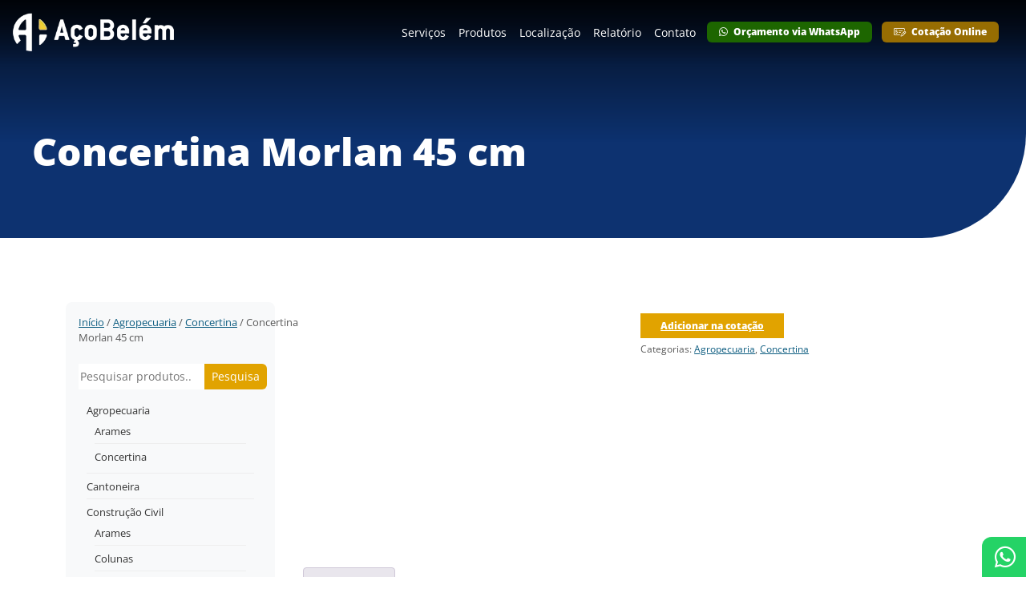

--- FILE ---
content_type: text/html; charset=UTF-8
request_url: https://www.acobelem.com.br/produto/concertina-morlan-45-cm/
body_size: 13717
content:
<!DOCTYPE html>

<html lang="pt-BR">

<head>
  <meta charset="UTF-8" />
  <meta name="viewport" content="width=device-width, initial-scale=1, shrink-to-fit=no">
  <meta name="description" content="Aço Belém">
  <meta name="author" content="yeti lab">

  <title>  Concertina Morlan 45 cm &#45; Aço Belém</title>

  
  
  <style type="text/css">@font-face {font-family:Open Sans;font-style:normal;font-weight:400;src:url(/cf-fonts/v/open-sans/5.0.20/cyrillic-ext/wght/normal.woff2);unicode-range:U+0460-052F,U+1C80-1C88,U+20B4,U+2DE0-2DFF,U+A640-A69F,U+FE2E-FE2F;font-display:swap;}@font-face {font-family:Open Sans;font-style:normal;font-weight:400;src:url(/cf-fonts/v/open-sans/5.0.20/greek/wght/normal.woff2);unicode-range:U+0370-03FF;font-display:swap;}@font-face {font-family:Open Sans;font-style:normal;font-weight:400;src:url(/cf-fonts/v/open-sans/5.0.20/cyrillic/wght/normal.woff2);unicode-range:U+0301,U+0400-045F,U+0490-0491,U+04B0-04B1,U+2116;font-display:swap;}@font-face {font-family:Open Sans;font-style:normal;font-weight:400;src:url(/cf-fonts/v/open-sans/5.0.20/hebrew/wght/normal.woff2);unicode-range:U+0590-05FF,U+200C-2010,U+20AA,U+25CC,U+FB1D-FB4F;font-display:swap;}@font-face {font-family:Open Sans;font-style:normal;font-weight:400;src:url(/cf-fonts/v/open-sans/5.0.20/greek-ext/wght/normal.woff2);unicode-range:U+1F00-1FFF;font-display:swap;}@font-face {font-family:Open Sans;font-style:normal;font-weight:400;src:url(/cf-fonts/v/open-sans/5.0.20/latin/wght/normal.woff2);unicode-range:U+0000-00FF,U+0131,U+0152-0153,U+02BB-02BC,U+02C6,U+02DA,U+02DC,U+0304,U+0308,U+0329,U+2000-206F,U+2074,U+20AC,U+2122,U+2191,U+2193,U+2212,U+2215,U+FEFF,U+FFFD;font-display:swap;}@font-face {font-family:Open Sans;font-style:normal;font-weight:400;src:url(/cf-fonts/v/open-sans/5.0.20/latin-ext/wght/normal.woff2);unicode-range:U+0100-02AF,U+0304,U+0308,U+0329,U+1E00-1E9F,U+1EF2-1EFF,U+2020,U+20A0-20AB,U+20AD-20CF,U+2113,U+2C60-2C7F,U+A720-A7FF;font-display:swap;}@font-face {font-family:Open Sans;font-style:normal;font-weight:400;src:url(/cf-fonts/v/open-sans/5.0.20/vietnamese/wght/normal.woff2);unicode-range:U+0102-0103,U+0110-0111,U+0128-0129,U+0168-0169,U+01A0-01A1,U+01AF-01B0,U+0300-0301,U+0303-0304,U+0308-0309,U+0323,U+0329,U+1EA0-1EF9,U+20AB;font-display:swap;}@font-face {font-family:Open Sans;font-style:normal;font-weight:800;src:url(/cf-fonts/v/open-sans/5.0.20/greek-ext/wght/normal.woff2);unicode-range:U+1F00-1FFF;font-display:swap;}@font-face {font-family:Open Sans;font-style:normal;font-weight:800;src:url(/cf-fonts/v/open-sans/5.0.20/vietnamese/wght/normal.woff2);unicode-range:U+0102-0103,U+0110-0111,U+0128-0129,U+0168-0169,U+01A0-01A1,U+01AF-01B0,U+0300-0301,U+0303-0304,U+0308-0309,U+0323,U+0329,U+1EA0-1EF9,U+20AB;font-display:swap;}@font-face {font-family:Open Sans;font-style:normal;font-weight:800;src:url(/cf-fonts/v/open-sans/5.0.20/greek/wght/normal.woff2);unicode-range:U+0370-03FF;font-display:swap;}@font-face {font-family:Open Sans;font-style:normal;font-weight:800;src:url(/cf-fonts/v/open-sans/5.0.20/cyrillic-ext/wght/normal.woff2);unicode-range:U+0460-052F,U+1C80-1C88,U+20B4,U+2DE0-2DFF,U+A640-A69F,U+FE2E-FE2F;font-display:swap;}@font-face {font-family:Open Sans;font-style:normal;font-weight:800;src:url(/cf-fonts/v/open-sans/5.0.20/latin/wght/normal.woff2);unicode-range:U+0000-00FF,U+0131,U+0152-0153,U+02BB-02BC,U+02C6,U+02DA,U+02DC,U+0304,U+0308,U+0329,U+2000-206F,U+2074,U+20AC,U+2122,U+2191,U+2193,U+2212,U+2215,U+FEFF,U+FFFD;font-display:swap;}@font-face {font-family:Open Sans;font-style:normal;font-weight:800;src:url(/cf-fonts/v/open-sans/5.0.20/cyrillic/wght/normal.woff2);unicode-range:U+0301,U+0400-045F,U+0490-0491,U+04B0-04B1,U+2116;font-display:swap;}@font-face {font-family:Open Sans;font-style:normal;font-weight:800;src:url(/cf-fonts/v/open-sans/5.0.20/latin-ext/wght/normal.woff2);unicode-range:U+0100-02AF,U+0304,U+0308,U+0329,U+1E00-1E9F,U+1EF2-1EFF,U+2020,U+20A0-20AB,U+20AD-20CF,U+2113,U+2C60-2C7F,U+A720-A7FF;font-display:swap;}@font-face {font-family:Open Sans;font-style:normal;font-weight:800;src:url(/cf-fonts/v/open-sans/5.0.20/hebrew/wght/normal.woff2);unicode-range:U+0590-05FF,U+200C-2010,U+20AA,U+25CC,U+FB1D-FB4F;font-display:swap;}</style>

  <!-- Favicon -->
  <link rel="shortcut icon" href="https://www.acobelem.com.br/wp-content/uploads/2023/11/favicon.png" />

  <meta name='robots' content='max-image-preview:large' />
<link rel='dns-prefetch' href='//cdn.jsdelivr.net' />
<link rel="alternate" type="application/rss+xml" title="Feed para Aço Belém &raquo;" href="https://www.acobelem.com.br/feed/" />
<link rel="alternate" type="application/rss+xml" title="Feed de comentários para Aço Belém &raquo;" href="https://www.acobelem.com.br/comments/feed/" />
<link rel="alternate" title="oEmbed (JSON)" type="application/json+oembed" href="https://www.acobelem.com.br/wp-json/oembed/1.0/embed?url=https%3A%2F%2Fwww.acobelem.com.br%2Fproduto%2Fconcertina-morlan-45-cm%2F" />
<link rel="alternate" title="oEmbed (XML)" type="text/xml+oembed" href="https://www.acobelem.com.br/wp-json/oembed/1.0/embed?url=https%3A%2F%2Fwww.acobelem.com.br%2Fproduto%2Fconcertina-morlan-45-cm%2F&#038;format=xml" />
<style id='wp-img-auto-sizes-contain-inline-css' type='text/css'>
img:is([sizes=auto i],[sizes^="auto," i]){contain-intrinsic-size:3000px 1500px}
/*# sourceURL=wp-img-auto-sizes-contain-inline-css */
</style>
<style id='wp-emoji-styles-inline-css' type='text/css'>

	img.wp-smiley, img.emoji {
		display: inline !important;
		border: none !important;
		box-shadow: none !important;
		height: 1em !important;
		width: 1em !important;
		margin: 0 0.07em !important;
		vertical-align: -0.1em !important;
		background: none !important;
		padding: 0 !important;
	}
/*# sourceURL=wp-emoji-styles-inline-css */
</style>
<style id='wp-block-library-inline-css' type='text/css'>
:root{--wp-block-synced-color:#7a00df;--wp-block-synced-color--rgb:122,0,223;--wp-bound-block-color:var(--wp-block-synced-color);--wp-editor-canvas-background:#ddd;--wp-admin-theme-color:#007cba;--wp-admin-theme-color--rgb:0,124,186;--wp-admin-theme-color-darker-10:#006ba1;--wp-admin-theme-color-darker-10--rgb:0,107,160.5;--wp-admin-theme-color-darker-20:#005a87;--wp-admin-theme-color-darker-20--rgb:0,90,135;--wp-admin-border-width-focus:2px}@media (min-resolution:192dpi){:root{--wp-admin-border-width-focus:1.5px}}.wp-element-button{cursor:pointer}:root .has-very-light-gray-background-color{background-color:#eee}:root .has-very-dark-gray-background-color{background-color:#313131}:root .has-very-light-gray-color{color:#eee}:root .has-very-dark-gray-color{color:#313131}:root .has-vivid-green-cyan-to-vivid-cyan-blue-gradient-background{background:linear-gradient(135deg,#00d084,#0693e3)}:root .has-purple-crush-gradient-background{background:linear-gradient(135deg,#34e2e4,#4721fb 50%,#ab1dfe)}:root .has-hazy-dawn-gradient-background{background:linear-gradient(135deg,#faaca8,#dad0ec)}:root .has-subdued-olive-gradient-background{background:linear-gradient(135deg,#fafae1,#67a671)}:root .has-atomic-cream-gradient-background{background:linear-gradient(135deg,#fdd79a,#004a59)}:root .has-nightshade-gradient-background{background:linear-gradient(135deg,#330968,#31cdcf)}:root .has-midnight-gradient-background{background:linear-gradient(135deg,#020381,#2874fc)}:root{--wp--preset--font-size--normal:16px;--wp--preset--font-size--huge:42px}.has-regular-font-size{font-size:1em}.has-larger-font-size{font-size:2.625em}.has-normal-font-size{font-size:var(--wp--preset--font-size--normal)}.has-huge-font-size{font-size:var(--wp--preset--font-size--huge)}.has-text-align-center{text-align:center}.has-text-align-left{text-align:left}.has-text-align-right{text-align:right}.has-fit-text{white-space:nowrap!important}#end-resizable-editor-section{display:none}.aligncenter{clear:both}.items-justified-left{justify-content:flex-start}.items-justified-center{justify-content:center}.items-justified-right{justify-content:flex-end}.items-justified-space-between{justify-content:space-between}.screen-reader-text{border:0;clip-path:inset(50%);height:1px;margin:-1px;overflow:hidden;padding:0;position:absolute;width:1px;word-wrap:normal!important}.screen-reader-text:focus{background-color:#ddd;clip-path:none;color:#444;display:block;font-size:1em;height:auto;left:5px;line-height:normal;padding:15px 23px 14px;text-decoration:none;top:5px;width:auto;z-index:100000}html :where(.has-border-color){border-style:solid}html :where([style*=border-top-color]){border-top-style:solid}html :where([style*=border-right-color]){border-right-style:solid}html :where([style*=border-bottom-color]){border-bottom-style:solid}html :where([style*=border-left-color]){border-left-style:solid}html :where([style*=border-width]){border-style:solid}html :where([style*=border-top-width]){border-top-style:solid}html :where([style*=border-right-width]){border-right-style:solid}html :where([style*=border-bottom-width]){border-bottom-style:solid}html :where([style*=border-left-width]){border-left-style:solid}html :where(img[class*=wp-image-]){height:auto;max-width:100%}:where(figure){margin:0 0 1em}html :where(.is-position-sticky){--wp-admin--admin-bar--position-offset:var(--wp-admin--admin-bar--height,0px)}@media screen and (max-width:600px){html :where(.is-position-sticky){--wp-admin--admin-bar--position-offset:0px}}

/*# sourceURL=wp-block-library-inline-css */
</style><style id='wp-block-search-inline-css' type='text/css'>
.wp-block-search__button{margin-left:10px;word-break:normal}.wp-block-search__button.has-icon{line-height:0}.wp-block-search__button svg{height:1.25em;min-height:24px;min-width:24px;width:1.25em;fill:currentColor;vertical-align:text-bottom}:where(.wp-block-search__button){border:1px solid #ccc;padding:6px 10px}.wp-block-search__inside-wrapper{display:flex;flex:auto;flex-wrap:nowrap;max-width:100%}.wp-block-search__label{width:100%}.wp-block-search.wp-block-search__button-only .wp-block-search__button{box-sizing:border-box;display:flex;flex-shrink:0;justify-content:center;margin-left:0;max-width:100%}.wp-block-search.wp-block-search__button-only .wp-block-search__inside-wrapper{min-width:0!important;transition-property:width}.wp-block-search.wp-block-search__button-only .wp-block-search__input{flex-basis:100%;transition-duration:.3s}.wp-block-search.wp-block-search__button-only.wp-block-search__searchfield-hidden,.wp-block-search.wp-block-search__button-only.wp-block-search__searchfield-hidden .wp-block-search__inside-wrapper{overflow:hidden}.wp-block-search.wp-block-search__button-only.wp-block-search__searchfield-hidden .wp-block-search__input{border-left-width:0!important;border-right-width:0!important;flex-basis:0;flex-grow:0;margin:0;min-width:0!important;padding-left:0!important;padding-right:0!important;width:0!important}:where(.wp-block-search__input){appearance:none;border:1px solid #949494;flex-grow:1;font-family:inherit;font-size:inherit;font-style:inherit;font-weight:inherit;letter-spacing:inherit;line-height:inherit;margin-left:0;margin-right:0;min-width:3rem;padding:8px;text-decoration:unset!important;text-transform:inherit}:where(.wp-block-search__button-inside .wp-block-search__inside-wrapper){background-color:#fff;border:1px solid #949494;box-sizing:border-box;padding:4px}:where(.wp-block-search__button-inside .wp-block-search__inside-wrapper) .wp-block-search__input{border:none;border-radius:0;padding:0 4px}:where(.wp-block-search__button-inside .wp-block-search__inside-wrapper) .wp-block-search__input:focus{outline:none}:where(.wp-block-search__button-inside .wp-block-search__inside-wrapper) :where(.wp-block-search__button){padding:4px 8px}.wp-block-search.aligncenter .wp-block-search__inside-wrapper{margin:auto}.wp-block[data-align=right] .wp-block-search.wp-block-search__button-only .wp-block-search__inside-wrapper{float:right}
/*# sourceURL=https://www.acobelem.com.br/wp-includes/blocks/search/style.min.css */
</style>
<style id='wp-block-search-theme-inline-css' type='text/css'>
.wp-block-search .wp-block-search__label{font-weight:700}.wp-block-search__button{border:1px solid #ccc;padding:.375em .625em}
/*# sourceURL=https://www.acobelem.com.br/wp-includes/blocks/search/theme.min.css */
</style>
<style id='wp-block-spacer-inline-css' type='text/css'>
.wp-block-spacer{clear:both}
/*# sourceURL=https://www.acobelem.com.br/wp-includes/blocks/spacer/style.min.css */
</style>
<link rel='stylesheet' id='wc-blocks-style-css' href='https://www.acobelem.com.br/wp-content/plugins/woocommerce/assets/client/blocks/wc-blocks.css?ver=wc-10.4.3' type='text/css' media='all' />
<link rel='stylesheet' id='wc-blocks-style-breadcrumbs-css' href='https://www.acobelem.com.br/wp-content/plugins/woocommerce/assets/client/blocks/breadcrumbs.css?ver=wc-10.4.3' type='text/css' media='all' />
<link rel='stylesheet' id='wc-blocks-style-product-categories-css' href='https://www.acobelem.com.br/wp-content/plugins/woocommerce/assets/client/blocks/product-categories.css?ver=wc-10.4.3' type='text/css' media='all' />
<style id='global-styles-inline-css' type='text/css'>
:root{--wp--preset--aspect-ratio--square: 1;--wp--preset--aspect-ratio--4-3: 4/3;--wp--preset--aspect-ratio--3-4: 3/4;--wp--preset--aspect-ratio--3-2: 3/2;--wp--preset--aspect-ratio--2-3: 2/3;--wp--preset--aspect-ratio--16-9: 16/9;--wp--preset--aspect-ratio--9-16: 9/16;--wp--preset--color--black: #000000;--wp--preset--color--cyan-bluish-gray: #abb8c3;--wp--preset--color--white: #ffffff;--wp--preset--color--pale-pink: #f78da7;--wp--preset--color--vivid-red: #cf2e2e;--wp--preset--color--luminous-vivid-orange: #ff6900;--wp--preset--color--luminous-vivid-amber: #fcb900;--wp--preset--color--light-green-cyan: #7bdcb5;--wp--preset--color--vivid-green-cyan: #00d084;--wp--preset--color--pale-cyan-blue: #8ed1fc;--wp--preset--color--vivid-cyan-blue: #0693e3;--wp--preset--color--vivid-purple: #9b51e0;--wp--preset--gradient--vivid-cyan-blue-to-vivid-purple: linear-gradient(135deg,rgb(6,147,227) 0%,rgb(155,81,224) 100%);--wp--preset--gradient--light-green-cyan-to-vivid-green-cyan: linear-gradient(135deg,rgb(122,220,180) 0%,rgb(0,208,130) 100%);--wp--preset--gradient--luminous-vivid-amber-to-luminous-vivid-orange: linear-gradient(135deg,rgb(252,185,0) 0%,rgb(255,105,0) 100%);--wp--preset--gradient--luminous-vivid-orange-to-vivid-red: linear-gradient(135deg,rgb(255,105,0) 0%,rgb(207,46,46) 100%);--wp--preset--gradient--very-light-gray-to-cyan-bluish-gray: linear-gradient(135deg,rgb(238,238,238) 0%,rgb(169,184,195) 100%);--wp--preset--gradient--cool-to-warm-spectrum: linear-gradient(135deg,rgb(74,234,220) 0%,rgb(151,120,209) 20%,rgb(207,42,186) 40%,rgb(238,44,130) 60%,rgb(251,105,98) 80%,rgb(254,248,76) 100%);--wp--preset--gradient--blush-light-purple: linear-gradient(135deg,rgb(255,206,236) 0%,rgb(152,150,240) 100%);--wp--preset--gradient--blush-bordeaux: linear-gradient(135deg,rgb(254,205,165) 0%,rgb(254,45,45) 50%,rgb(107,0,62) 100%);--wp--preset--gradient--luminous-dusk: linear-gradient(135deg,rgb(255,203,112) 0%,rgb(199,81,192) 50%,rgb(65,88,208) 100%);--wp--preset--gradient--pale-ocean: linear-gradient(135deg,rgb(255,245,203) 0%,rgb(182,227,212) 50%,rgb(51,167,181) 100%);--wp--preset--gradient--electric-grass: linear-gradient(135deg,rgb(202,248,128) 0%,rgb(113,206,126) 100%);--wp--preset--gradient--midnight: linear-gradient(135deg,rgb(2,3,129) 0%,rgb(40,116,252) 100%);--wp--preset--font-size--small: 13px;--wp--preset--font-size--medium: 20px;--wp--preset--font-size--large: 36px;--wp--preset--font-size--x-large: 42px;--wp--preset--spacing--20: 0.44rem;--wp--preset--spacing--30: 0.67rem;--wp--preset--spacing--40: 1rem;--wp--preset--spacing--50: 1.5rem;--wp--preset--spacing--60: 2.25rem;--wp--preset--spacing--70: 3.38rem;--wp--preset--spacing--80: 5.06rem;--wp--preset--shadow--natural: 6px 6px 9px rgba(0, 0, 0, 0.2);--wp--preset--shadow--deep: 12px 12px 50px rgba(0, 0, 0, 0.4);--wp--preset--shadow--sharp: 6px 6px 0px rgba(0, 0, 0, 0.2);--wp--preset--shadow--outlined: 6px 6px 0px -3px rgb(255, 255, 255), 6px 6px rgb(0, 0, 0);--wp--preset--shadow--crisp: 6px 6px 0px rgb(0, 0, 0);}:where(.is-layout-flex){gap: 0.5em;}:where(.is-layout-grid){gap: 0.5em;}body .is-layout-flex{display: flex;}.is-layout-flex{flex-wrap: wrap;align-items: center;}.is-layout-flex > :is(*, div){margin: 0;}body .is-layout-grid{display: grid;}.is-layout-grid > :is(*, div){margin: 0;}:where(.wp-block-columns.is-layout-flex){gap: 2em;}:where(.wp-block-columns.is-layout-grid){gap: 2em;}:where(.wp-block-post-template.is-layout-flex){gap: 1.25em;}:where(.wp-block-post-template.is-layout-grid){gap: 1.25em;}.has-black-color{color: var(--wp--preset--color--black) !important;}.has-cyan-bluish-gray-color{color: var(--wp--preset--color--cyan-bluish-gray) !important;}.has-white-color{color: var(--wp--preset--color--white) !important;}.has-pale-pink-color{color: var(--wp--preset--color--pale-pink) !important;}.has-vivid-red-color{color: var(--wp--preset--color--vivid-red) !important;}.has-luminous-vivid-orange-color{color: var(--wp--preset--color--luminous-vivid-orange) !important;}.has-luminous-vivid-amber-color{color: var(--wp--preset--color--luminous-vivid-amber) !important;}.has-light-green-cyan-color{color: var(--wp--preset--color--light-green-cyan) !important;}.has-vivid-green-cyan-color{color: var(--wp--preset--color--vivid-green-cyan) !important;}.has-pale-cyan-blue-color{color: var(--wp--preset--color--pale-cyan-blue) !important;}.has-vivid-cyan-blue-color{color: var(--wp--preset--color--vivid-cyan-blue) !important;}.has-vivid-purple-color{color: var(--wp--preset--color--vivid-purple) !important;}.has-black-background-color{background-color: var(--wp--preset--color--black) !important;}.has-cyan-bluish-gray-background-color{background-color: var(--wp--preset--color--cyan-bluish-gray) !important;}.has-white-background-color{background-color: var(--wp--preset--color--white) !important;}.has-pale-pink-background-color{background-color: var(--wp--preset--color--pale-pink) !important;}.has-vivid-red-background-color{background-color: var(--wp--preset--color--vivid-red) !important;}.has-luminous-vivid-orange-background-color{background-color: var(--wp--preset--color--luminous-vivid-orange) !important;}.has-luminous-vivid-amber-background-color{background-color: var(--wp--preset--color--luminous-vivid-amber) !important;}.has-light-green-cyan-background-color{background-color: var(--wp--preset--color--light-green-cyan) !important;}.has-vivid-green-cyan-background-color{background-color: var(--wp--preset--color--vivid-green-cyan) !important;}.has-pale-cyan-blue-background-color{background-color: var(--wp--preset--color--pale-cyan-blue) !important;}.has-vivid-cyan-blue-background-color{background-color: var(--wp--preset--color--vivid-cyan-blue) !important;}.has-vivid-purple-background-color{background-color: var(--wp--preset--color--vivid-purple) !important;}.has-black-border-color{border-color: var(--wp--preset--color--black) !important;}.has-cyan-bluish-gray-border-color{border-color: var(--wp--preset--color--cyan-bluish-gray) !important;}.has-white-border-color{border-color: var(--wp--preset--color--white) !important;}.has-pale-pink-border-color{border-color: var(--wp--preset--color--pale-pink) !important;}.has-vivid-red-border-color{border-color: var(--wp--preset--color--vivid-red) !important;}.has-luminous-vivid-orange-border-color{border-color: var(--wp--preset--color--luminous-vivid-orange) !important;}.has-luminous-vivid-amber-border-color{border-color: var(--wp--preset--color--luminous-vivid-amber) !important;}.has-light-green-cyan-border-color{border-color: var(--wp--preset--color--light-green-cyan) !important;}.has-vivid-green-cyan-border-color{border-color: var(--wp--preset--color--vivid-green-cyan) !important;}.has-pale-cyan-blue-border-color{border-color: var(--wp--preset--color--pale-cyan-blue) !important;}.has-vivid-cyan-blue-border-color{border-color: var(--wp--preset--color--vivid-cyan-blue) !important;}.has-vivid-purple-border-color{border-color: var(--wp--preset--color--vivid-purple) !important;}.has-vivid-cyan-blue-to-vivid-purple-gradient-background{background: var(--wp--preset--gradient--vivid-cyan-blue-to-vivid-purple) !important;}.has-light-green-cyan-to-vivid-green-cyan-gradient-background{background: var(--wp--preset--gradient--light-green-cyan-to-vivid-green-cyan) !important;}.has-luminous-vivid-amber-to-luminous-vivid-orange-gradient-background{background: var(--wp--preset--gradient--luminous-vivid-amber-to-luminous-vivid-orange) !important;}.has-luminous-vivid-orange-to-vivid-red-gradient-background{background: var(--wp--preset--gradient--luminous-vivid-orange-to-vivid-red) !important;}.has-very-light-gray-to-cyan-bluish-gray-gradient-background{background: var(--wp--preset--gradient--very-light-gray-to-cyan-bluish-gray) !important;}.has-cool-to-warm-spectrum-gradient-background{background: var(--wp--preset--gradient--cool-to-warm-spectrum) !important;}.has-blush-light-purple-gradient-background{background: var(--wp--preset--gradient--blush-light-purple) !important;}.has-blush-bordeaux-gradient-background{background: var(--wp--preset--gradient--blush-bordeaux) !important;}.has-luminous-dusk-gradient-background{background: var(--wp--preset--gradient--luminous-dusk) !important;}.has-pale-ocean-gradient-background{background: var(--wp--preset--gradient--pale-ocean) !important;}.has-electric-grass-gradient-background{background: var(--wp--preset--gradient--electric-grass) !important;}.has-midnight-gradient-background{background: var(--wp--preset--gradient--midnight) !important;}.has-small-font-size{font-size: var(--wp--preset--font-size--small) !important;}.has-medium-font-size{font-size: var(--wp--preset--font-size--medium) !important;}.has-large-font-size{font-size: var(--wp--preset--font-size--large) !important;}.has-x-large-font-size{font-size: var(--wp--preset--font-size--x-large) !important;}
/*# sourceURL=global-styles-inline-css */
</style>

<style id='classic-theme-styles-inline-css' type='text/css'>
/*! This file is auto-generated */
.wp-block-button__link{color:#fff;background-color:#32373c;border-radius:9999px;box-shadow:none;text-decoration:none;padding:calc(.667em + 2px) calc(1.333em + 2px);font-size:1.125em}.wp-block-file__button{background:#32373c;color:#fff;text-decoration:none}
/*# sourceURL=/wp-includes/css/classic-themes.min.css */
</style>
<link rel='stylesheet' id='contact-form-7-css' href='https://www.acobelem.com.br/wp-content/plugins/contact-form-7/includes/css/styles.css?ver=6.1.4' type='text/css' media='all' />
<link rel='stylesheet' id='photoswipe-css' href='https://www.acobelem.com.br/wp-content/plugins/woocommerce/assets/css/photoswipe/photoswipe.min.css?ver=10.4.3' type='text/css' media='all' />
<link rel='stylesheet' id='photoswipe-default-skin-css' href='https://www.acobelem.com.br/wp-content/plugins/woocommerce/assets/css/photoswipe/default-skin/default-skin.min.css?ver=10.4.3' type='text/css' media='all' />
<link rel='stylesheet' id='woocommerce-layout-css' href='https://www.acobelem.com.br/wp-content/plugins/woocommerce/assets/css/woocommerce-layout.css?ver=10.4.3' type='text/css' media='all' />
<link rel='stylesheet' id='woocommerce-smallscreen-css' href='https://www.acobelem.com.br/wp-content/plugins/woocommerce/assets/css/woocommerce-smallscreen.css?ver=10.4.3' type='text/css' media='only screen and (max-width: 768px)' />
<link rel='stylesheet' id='woocommerce-general-css' href='https://www.acobelem.com.br/wp-content/plugins/woocommerce/assets/css/woocommerce.css?ver=10.4.3' type='text/css' media='all' />
<style id='woocommerce-inline-inline-css' type='text/css'>
.woocommerce form .form-row .required { visibility: visible; }
/*# sourceURL=woocommerce-inline-inline-css */
</style>
<link rel='stylesheet' id='yith_ywraq_frontend-css' href='https://www.acobelem.com.br/wp-content/plugins/yith-woocommerce-request-a-quote/assets/css/frontend.css?ver=2.46.1' type='text/css' media='all' />
<style id='yith_ywraq_frontend-inline-css' type='text/css'>
.woocommerce .add-request-quote-button.button, .woocommerce .add-request-quote-button-addons.button, .yith-wceop-ywraq-button-wrapper .add-request-quote-button.button, .yith-wceop-ywraq-button-wrapper .add-request-quote-button-addons.button{
    background-color: #0066b4!important;
    color: #ffffff!important;
}
.woocommerce .add-request-quote-button.button:hover,  .woocommerce .add-request-quote-button-addons.button:hover,.yith-wceop-ywraq-button-wrapper .add-request-quote-button.button:hover,  .yith-wceop-ywraq-button-wrapper .add-request-quote-button-addons.button:hover{
    background-color: #044a80!important;
    color: #ffffff!important;
}


.cart button.single_add_to_cart_button{
	                 display:none!important;
	                }
/*# sourceURL=yith_ywraq_frontend-inline-css */
</style>
<link rel='stylesheet' id='bootstrap-css' href='https://www.acobelem.com.br/wp-content/themes/yeti-bootstrap/assets/css/bootstrap.min.css?ver=5.1.1' type='text/css' media='all' />
<link rel='stylesheet' id='y-animate-css' href='https://www.acobelem.com.br/wp-content/themes/yeti-bootstrap/assets/plugins/animate/animate.min.css?ver=3.7.2' type='text/css' media='all' />
<link rel='stylesheet' id='y-aos-css' href='https://www.acobelem.com.br/wp-content/themes/yeti-bootstrap/assets/plugins/aos/aos.css?ver=3.0.0-beta.6' type='text/css' media='all' />
<link rel='stylesheet' id='font-awesome-css' href='https://www.acobelem.com.br/wp-content/themes/yeti-bootstrap/assets/plugins/font-awesome/css/aco.min.css?ver=6.1.1' type='text/css' media='all' />
<style id='font-awesome-inline-css' type='text/css'>
[data-font="FontAwesome"]:before {font-family: 'FontAwesome' !important;content: attr(data-icon) !important;speak: none !important;font-weight: normal !important;font-variant: normal !important;text-transform: none !important;line-height: 1 !important;font-style: normal !important;-webkit-font-smoothing: antialiased !important;-moz-osx-font-smoothing: grayscale !important;}
/*# sourceURL=font-awesome-inline-css */
</style>
<link rel='stylesheet' id='y-owlcarousel-css' href='https://www.acobelem.com.br/wp-content/themes/yeti-bootstrap/assets/plugins/owl/assets/owl.carousel.min.css?ver=2.3.4' type='text/css' media='all' />
<link rel='stylesheet' id='y-blocks-css' href='https://www.acobelem.com.br/wp-content/themes/yeti-bootstrap/assets/css/y-blocks.css?ver=3.1.0' type='text/css' media='all' />
<link rel='stylesheet' id='y-responsive-css' href='https://www.acobelem.com.br/wp-content/themes/yeti-bootstrap/assets/css/y-responsive.css?ver=3.1.0' type='text/css' media='all' />
<link rel='stylesheet' id='y-custom-css' href='https://www.acobelem.com.br/wp-content/themes/yeti-bootstrap/assets/css/y-custom.css?v4&#038;ver=3.1.0' type='text/css' media='all' />
<script type="127f4b20b46fb0ffaf53d4fd-text/javascript" src="https://www.acobelem.com.br/wp-includes/js/jquery/jquery.min.js?ver=3.7.1" id="jquery-core-js"></script>
<script type="127f4b20b46fb0ffaf53d4fd-text/javascript" src="https://www.acobelem.com.br/wp-includes/js/jquery/jquery-migrate.min.js?ver=3.4.1" id="jquery-migrate-js"></script>
<script type="127f4b20b46fb0ffaf53d4fd-text/javascript" src="https://www.acobelem.com.br/wp-content/plugins/woocommerce/assets/js/jquery-blockui/jquery.blockUI.min.js?ver=2.7.0-wc.10.4.3" id="wc-jquery-blockui-js" defer="defer" data-wp-strategy="defer"></script>
<script type="127f4b20b46fb0ffaf53d4fd-text/javascript" id="wc-add-to-cart-js-extra">
/* <![CDATA[ */
var wc_add_to_cart_params = {"ajax_url":"/wp-admin/admin-ajax.php","wc_ajax_url":"/?wc-ajax=%%endpoint%%","i18n_view_cart":"Ver carrinho","cart_url":"https://www.acobelem.com.br/carrinho/","is_cart":"","cart_redirect_after_add":"no"};
//# sourceURL=wc-add-to-cart-js-extra
/* ]]> */
</script>
<script type="127f4b20b46fb0ffaf53d4fd-text/javascript" src="https://www.acobelem.com.br/wp-content/plugins/woocommerce/assets/js/frontend/add-to-cart.min.js?ver=10.4.3" id="wc-add-to-cart-js" defer="defer" data-wp-strategy="defer"></script>
<script type="127f4b20b46fb0ffaf53d4fd-text/javascript" src="https://www.acobelem.com.br/wp-content/plugins/woocommerce/assets/js/zoom/jquery.zoom.min.js?ver=1.7.21-wc.10.4.3" id="wc-zoom-js" defer="defer" data-wp-strategy="defer"></script>
<script type="127f4b20b46fb0ffaf53d4fd-text/javascript" src="https://www.acobelem.com.br/wp-content/plugins/woocommerce/assets/js/flexslider/jquery.flexslider.min.js?ver=2.7.2-wc.10.4.3" id="wc-flexslider-js" defer="defer" data-wp-strategy="defer"></script>
<script type="127f4b20b46fb0ffaf53d4fd-text/javascript" src="https://www.acobelem.com.br/wp-content/plugins/woocommerce/assets/js/photoswipe/photoswipe.min.js?ver=4.1.1-wc.10.4.3" id="wc-photoswipe-js" defer="defer" data-wp-strategy="defer"></script>
<script type="127f4b20b46fb0ffaf53d4fd-text/javascript" src="https://www.acobelem.com.br/wp-content/plugins/woocommerce/assets/js/photoswipe/photoswipe-ui-default.min.js?ver=4.1.1-wc.10.4.3" id="wc-photoswipe-ui-default-js" defer="defer" data-wp-strategy="defer"></script>
<script type="127f4b20b46fb0ffaf53d4fd-text/javascript" id="wc-single-product-js-extra">
/* <![CDATA[ */
var wc_single_product_params = {"i18n_required_rating_text":"Selecione uma classifica\u00e7\u00e3o","i18n_rating_options":["1 de 5 estrelas","2 de 5 estrelas","3 de 5 estrelas","4 de 5 estrelas","5 de 5 estrelas"],"i18n_product_gallery_trigger_text":"Ver galeria de imagens em tela cheia","review_rating_required":"yes","flexslider":{"rtl":false,"animation":"slide","smoothHeight":true,"directionNav":false,"controlNav":"thumbnails","slideshow":false,"animationSpeed":500,"animationLoop":false,"allowOneSlide":false},"zoom_enabled":"1","zoom_options":[],"photoswipe_enabled":"1","photoswipe_options":{"shareEl":false,"closeOnScroll":false,"history":false,"hideAnimationDuration":0,"showAnimationDuration":0},"flexslider_enabled":"1"};
//# sourceURL=wc-single-product-js-extra
/* ]]> */
</script>
<script type="127f4b20b46fb0ffaf53d4fd-text/javascript" src="https://www.acobelem.com.br/wp-content/plugins/woocommerce/assets/js/frontend/single-product.min.js?ver=10.4.3" id="wc-single-product-js" defer="defer" data-wp-strategy="defer"></script>
<script type="127f4b20b46fb0ffaf53d4fd-text/javascript" src="https://www.acobelem.com.br/wp-content/plugins/woocommerce/assets/js/js-cookie/js.cookie.min.js?ver=2.1.4-wc.10.4.3" id="wc-js-cookie-js" defer="defer" data-wp-strategy="defer"></script>
<script type="127f4b20b46fb0ffaf53d4fd-text/javascript" id="woocommerce-js-extra">
/* <![CDATA[ */
var woocommerce_params = {"ajax_url":"/wp-admin/admin-ajax.php","wc_ajax_url":"/?wc-ajax=%%endpoint%%","i18n_password_show":"Mostrar senha","i18n_password_hide":"Ocultar senha"};
//# sourceURL=woocommerce-js-extra
/* ]]> */
</script>
<script type="127f4b20b46fb0ffaf53d4fd-text/javascript" src="https://www.acobelem.com.br/wp-content/plugins/woocommerce/assets/js/frontend/woocommerce.min.js?ver=10.4.3" id="woocommerce-js" defer="defer" data-wp-strategy="defer"></script>
<link rel="https://api.w.org/" href="https://www.acobelem.com.br/wp-json/" /><link rel="alternate" title="JSON" type="application/json" href="https://www.acobelem.com.br/wp-json/wp/v2/product/802" /><link rel="EditURI" type="application/rsd+xml" title="RSD" href="https://www.acobelem.com.br/xmlrpc.php?rsd" />

<link rel="canonical" href="https://www.acobelem.com.br/produto/concertina-morlan-45-cm/" />
<link rel='shortlink' href='https://www.acobelem.com.br/?p=802' />
	<noscript><style>.woocommerce-product-gallery{ opacity: 1 !important; }</style></noscript>
	<link rel="icon" href="https://www.acobelem.com.br/wp-content/uploads/2023/11/favicon.png" sizes="32x32" />
<link rel="icon" href="https://www.acobelem.com.br/wp-content/uploads/2023/11/favicon.png" sizes="192x192" />
<link rel="apple-touch-icon" href="https://www.acobelem.com.br/wp-content/uploads/2023/11/favicon.png" />
<meta name="msapplication-TileImage" content="https://www.acobelem.com.br/wp-content/uploads/2023/11/favicon.png" />

</head>


<body class="wp-singular product-template-default single single-product postid-802 wp-embed-responsive wp-theme-yeti-bootstrap theme-yeti-bootstrap woocommerce woocommerce-page woocommerce-no-js">

  <nav class="navbar navbar-expand-xl navbar-dark fixed-top" id="menu-principal" aria-label="Offcanvas navbar large">
    <div class="container-fluid">
      <div class="navbar-brand">
        <a href="/" class="custom-logo-link" rel="home" aria-current="page">
          <img width="210" height="54" src="/wp-content/themes/yeti-bootstrap/assets/img/aco-logo-header.webp" class="custom-logo" alt="Aço Belém" decoding="async">
        </a>
      </div>
      <button class="navbar-toggler" type="button" data-bs-toggle="offcanvas" data-bs-target="#offcanvasNavbar" aria-controls="offcanvasNavbar" aria-label="Toggle navigation">
        <span class="navbar-toggler-icon"></span>
      </button>
      <div class="offcanvas offcanvas-end text-bg-dark" tabindex="-1" id="offcanvasNavbar" aria-labelledby="offcanvasNavbarLabel">
        <div class="offcanvas-header">
          <button type="button" class="btn-close btn-close-white" data-bs-dismiss="offcanvas" aria-label="Close"></button>
        </div>
        <div class="offcanvas-body">
          <ul class="navbar-nav align-items-center justify-content-end flex-grow-1 pe-3">
            <li class="nav-item menu-item-has-children dropdown">
              <a class="nav-link dropdown-toggle-none" href="/servicos/" id="menu-item-dropdown-servicos" Xaria-haspopup="true" Xaria-expanded="false" Xdata-bs-toggle="dropdown">Serviços</a>
              <ul class="dropdown-menu" aria-labelledby="menu-item-dropdown-servicos" role="menu">
                <li itemscope="itemscope" itemtype="https://www.schema.org/SiteNavigationElement" id="menu-item-193" class="menu-item menu-item-type-post_type menu-item-object-page menu-item-193 nav-item"><a title="Ajax" href="http://framework.yeti/recursos/ajax/" class="dropdown-item">Ajax</a></li>
                <li itemscope="itemscope" itemtype="https://www.schema.org/SiteNavigationElement" id="menu-item-30" class="menu-item menu-item-type-post_type menu-item-object-page menu-item-30 nav-item"><a title="Galerias" href="http://framework.yeti/recursos/galerias/" class="dropdown-item">Galerias</a></li>
              </ul>
            </li>
            <li class="nav-item">
              <a class="nav-link" href="/catalogo/">Produtos</a>
            </li>
            <li class="nav-item">
              <a class="nav-link" href="/a-empresa/#nossas-lojas">Localização</a>
            </li>
            <li class="nav-item">
              <a class="nav-link" href="https://www.acobelem.com.br/wp-content/uploads/2025/09/Relatorio-2-2025.pdf" target="_blank">Relatório</a>
            </li>
            <li class="nav-item">
              <a class="nav-link" href="/contato/">Contato</a>
            </li>
            <li class="nav-item">
              <a class="nav-link btn btn-primary whatsapp py-1 text-white" href="https://wa.me/5591992323883?text=Ol%C3%A1!%20Gostaria%20de%20fazer%20um%20or%C3%A7amento." target="_blank"><i class="fa-brands fa-whatsapp me-1"></i> Orçamento via WhatsApp</a>
            </li>
            <li class="nav-item">
              <a class="nav-link btn btn-primary py-1 text-white" href="/cotacao/"><i class="fa-light fa-money-check-dollar-pen me-1"></i> Cotação Online</a>
            </li>
          </ul>
        </div>
      </div>
    </div>
  </nav>
<div class="container-full">
  <main class="main" role="main">

    
      <!-- header-1 -->
      <section class="header-1">
        <div class="container-fluid">
          <div class="y-block">
            <h1 class="y-header-title">Concertina Morlan 45 cm</h1>
                      </div>
        </div>
      </section>
      <!-- /.header-1 -->

      <section>
        <article>
          <div class="container">
            <div class="row">
            <div class="col-12 col-lg-4 col-xl-3">
                                  <div id="primary-sidebar" class="primary-sidebar widget-area bg-light rounded-3 p-3" role="complementary">
                    <div><div data-block-name="woocommerce/breadcrumbs" class="woocommerce wp-block-breadcrumbs wc-block-breadcrumbs alignwide has-font-size has-small-font-size " style="  "><nav class="woocommerce-breadcrumb" aria-label="Breadcrumb"><a href="https://www.acobelem.com.br">Início</a>&nbsp;&#47;&nbsp;<a href="https://www.acobelem.com.br/categoria-produto/agropecuaria/">Agropecuaria</a>&nbsp;&#47;&nbsp;<a href="https://www.acobelem.com.br/categoria-produto/agropecuaria/concertina/">Concertina</a>&nbsp;&#47;&nbsp;Concertina Morlan 45 cm</nav></div></div><div>
<div style="height:10px" aria-hidden="true" class="wp-block-spacer"></div>
</div><div><form role="search" method="get" action="https://www.acobelem.com.br/" class="wp-block-search__button-outside wp-block-search__text-button wp-block-search"    ><label class="wp-block-search__label screen-reader-text" for="wp-block-search__input-1" >Pesquisar</label><div class="wp-block-search__inside-wrapper" ><input class="wp-block-search__input" id="wp-block-search__input-1" placeholder="Pesquisar produtos..." value="" type="search" name="s" required /><input type="hidden" name="post_type" value="product" /><button aria-label="Pesquisa" class="wp-block-search__button wp-element-button" type="submit" >Pesquisa</button></div></form></div><div>
<div style="height:10px" aria-hidden="true" class="wp-block-spacer"></div>
</div><div><div data-block-name="woocommerce/product-categories" data-has-count="false" class="wp-block-woocommerce-product-categories wc-block-product-categories is-list " style=""><ul class="wc-block-product-categories-list wc-block-product-categories-list--depth-0">				<li class="wc-block-product-categories-list-item">					<a style="" href="https://www.acobelem.com.br/categoria-produto/agropecuaria/"><span class="wc-block-product-categories-list-item__name">Agropecuaria</span></a><ul class="wc-block-product-categories-list wc-block-product-categories-list--depth-1">				<li class="wc-block-product-categories-list-item">					<a style="" href="https://www.acobelem.com.br/categoria-produto/agropecuaria/arames-agropecuaria/"><span class="wc-block-product-categories-list-item__name">Arames</span></a>				</li>							<li class="wc-block-product-categories-list-item">					<a style="" href="https://www.acobelem.com.br/categoria-produto/agropecuaria/concertina/"><span class="wc-block-product-categories-list-item__name">Concertina</span></a>				</li>			</ul>				</li>							<li class="wc-block-product-categories-list-item">					<a style="" href="https://www.acobelem.com.br/categoria-produto/cantoneira/"><span class="wc-block-product-categories-list-item__name">Cantoneira</span></a>				</li>							<li class="wc-block-product-categories-list-item">					<a style="" href="https://www.acobelem.com.br/categoria-produto/construcao-civil/"><span class="wc-block-product-categories-list-item__name">Construção Civil</span></a><ul class="wc-block-product-categories-list wc-block-product-categories-list--depth-1">				<li class="wc-block-product-categories-list-item">					<a style="" href="https://www.acobelem.com.br/categoria-produto/construcao-civil/arames/"><span class="wc-block-product-categories-list-item__name">Arames</span></a>				</li>							<li class="wc-block-product-categories-list-item">					<a style="" href="https://www.acobelem.com.br/categoria-produto/construcao-civil/colunas/"><span class="wc-block-product-categories-list-item__name">Colunas</span></a>				</li>							<li class="wc-block-product-categories-list-item">					<a style="" href="https://www.acobelem.com.br/categoria-produto/construcao-civil/estribos/"><span class="wc-block-product-categories-list-item__name">Estribos</span></a>				</li>							<li class="wc-block-product-categories-list-item">					<a style="" href="https://www.acobelem.com.br/categoria-produto/construcao-civil/pregos/"><span class="wc-block-product-categories-list-item__name">Pregos</span></a>				</li>							<li class="wc-block-product-categories-list-item">					<a style="" href="https://www.acobelem.com.br/categoria-produto/construcao-civil/radier/"><span class="wc-block-product-categories-list-item__name">Radier</span></a>				</li>							<li class="wc-block-product-categories-list-item">					<a style="" href="https://www.acobelem.com.br/categoria-produto/construcao-civil/sapatas/"><span class="wc-block-product-categories-list-item__name">Sapatas</span></a>				</li>							<li class="wc-block-product-categories-list-item">					<a style="" href="https://www.acobelem.com.br/categoria-produto/construcao-civil/telas/"><span class="wc-block-product-categories-list-item__name">Telas</span></a>				</li>							<li class="wc-block-product-categories-list-item">					<a style="" href="https://www.acobelem.com.br/categoria-produto/construcao-civil/telhas/"><span class="wc-block-product-categories-list-item__name">Telhas</span></a>				</li>							<li class="wc-block-product-categories-list-item">					<a style="" href="https://www.acobelem.com.br/categoria-produto/construcao-civil/trelicas/"><span class="wc-block-product-categories-list-item__name">Treliças</span></a>				</li>							<li class="wc-block-product-categories-list-item">					<a style="" href="https://www.acobelem.com.br/categoria-produto/construcao-civil/vergalhoes/"><span class="wc-block-product-categories-list-item__name">Vergalhões</span></a>				</li>			</ul>				</li>							<li class="wc-block-product-categories-list-item">					<a style="" href="https://www.acobelem.com.br/categoria-produto/serralheria/"><span class="wc-block-product-categories-list-item__name">Serralheria</span></a><ul class="wc-block-product-categories-list wc-block-product-categories-list--depth-1">				<li class="wc-block-product-categories-list-item">					<a style="" href="https://www.acobelem.com.br/categoria-produto/serralheria/barra-chata/"><span class="wc-block-product-categories-list-item__name">Barra Chata</span></a>				</li>							<li class="wc-block-product-categories-list-item">					<a style="" href="https://www.acobelem.com.br/categoria-produto/serralheria/barra-roscada/"><span class="wc-block-product-categories-list-item__name">Barra Roscada</span></a>				</li>							<li class="wc-block-product-categories-list-item">					<a style="" href="https://www.acobelem.com.br/categoria-produto/serralheria/metalon/"><span class="wc-block-product-categories-list-item__name">Metalon</span></a>				</li>							<li class="wc-block-product-categories-list-item">					<a style="" href="https://www.acobelem.com.br/categoria-produto/serralheria/perfis/"><span class="wc-block-product-categories-list-item__name">Perfis</span></a>				</li>							<li class="wc-block-product-categories-list-item">					<a style="" href="https://www.acobelem.com.br/categoria-produto/serralheria/tubos/"><span class="wc-block-product-categories-list-item__name">Tubos</span></a>				</li>			</ul>				</li>			</ul></div></div>                  </div><!-- #primary-sidebar -->
                              </div>
              <div class="col-12 col-lg-8 col-xl-9">
                <div class="woocommerce">			<div class="single-product" data-product-page-preselected-id="0">
				<div class="woocommerce-notices-wrapper"></div><div id="product-802" class="product type-product post-802 status-publish first instock product_cat-agropecuaria product_cat-concertina has-post-thumbnail shipping-taxable product-type-simple">

	<div class="woocommerce-product-gallery woocommerce-product-gallery--with-images woocommerce-product-gallery--columns-4 images" data-columns="4" style="opacity: 0; transition: opacity .25s ease-in-out;">
	<div class="woocommerce-product-gallery__wrapper">
		<div data-thumb="https://www.acobelem.com.br/wp-content/uploads/2023/11/concertina-100x100.jpg" data-thumb-alt="Concertina Morlan 45 cm" data-thumb-srcset="https://www.acobelem.com.br/wp-content/uploads/2023/11/concertina-100x100.jpg 100w, https://www.acobelem.com.br/wp-content/uploads/2023/11/concertina-300x300.jpg 300w"  data-thumb-sizes="(max-width: 100px) 100vw, 100px" class="woocommerce-product-gallery__image"><a href="https://www.acobelem.com.br/wp-content/uploads/2023/11/concertina.jpg"><img loading="lazy" decoding="async" width="600" height="450" src="https://www.acobelem.com.br/wp-content/uploads/2023/11/concertina-600x450.jpg" class="wp-post-image" alt="Concertina Morlan 45 cm" data-caption="" data-src="https://www.acobelem.com.br/wp-content/uploads/2023/11/concertina.jpg" data-large_image="https://www.acobelem.com.br/wp-content/uploads/2023/11/concertina.jpg" data-large_image_width="800" data-large_image_height="600" srcset="https://www.acobelem.com.br/wp-content/uploads/2023/11/concertina-600x450.jpg 600w, https://www.acobelem.com.br/wp-content/uploads/2023/11/concertina.jpg 800w" sizes="auto, (max-width: 600px) 100vw, 600px" /></a></div>	</div>
</div>

	<div class="summary entry-summary">
		<p class="price"></p>
<div class="yith-ywraq-add-to-quote add-to-quote-802">
	<div class="yith-ywraq-add-button show" style="display:block"><a href="#" class="add-request-quote-button button" data-product_id="802" data-wp_nonce="8352cda312">Adicionar na cotação</a>
<img loading="lazy" decoding="async" src="https://www.acobelem.com.br/wp-content/plugins/yith-woocommerce-request-a-quote/assets/images/wpspin_light.gif" class="ajax-loading" alt="loading" width="16" height="16" style="visibility:hidden" />
</div>
	</div>
<div class="clear"></div>
<div class="product_meta">

	
	
	<span class="posted_in">Categorias: <a href="https://www.acobelem.com.br/categoria-produto/agropecuaria/" rel="tag">Agropecuaria</a>, <a href="https://www.acobelem.com.br/categoria-produto/agropecuaria/concertina/" rel="tag">Concertina</a></span>
	
	
</div>
	</div>

	
	<div class="woocommerce-tabs wc-tabs-wrapper">
		<ul class="tabs wc-tabs" role="tablist">
							<li role="presentation" class="description_tab" id="tab-title-description">
					<a href="#tab-description" role="tab" aria-controls="tab-description">
						Descrição					</a>
				</li>
					</ul>
					<div class="woocommerce-Tabs-panel woocommerce-Tabs-panel--description panel entry-content wc-tab" id="tab-description" role="tabpanel" aria-labelledby="tab-title-description">
				
	

<p>Concertina Morlan 45 cm</p>
			</div>
		
			</div>


	<section class="related products">

					<h2>Produtos relacionados</h2>
				<ul class="products columns-4">

			
					<li class="product type-product post-788 status-publish first instock product_cat-agropecuaria product_cat-arames-agropecuaria has-post-thumbnail shipping-taxable product-type-simple">
	<a href="https://www.acobelem.com.br/produto/arame-galvanizado-kilado-16/" class="woocommerce-LoopProduct-link woocommerce-loop-product__link"><img loading="lazy" decoding="async" width="300" height="300" src="https://www.acobelem.com.br/wp-content/uploads/2023/11/arame-galvanizado-300x300.jpg" class="attachment-woocommerce_thumbnail size-woocommerce_thumbnail" alt="Arame Galvanizado kilado 16" srcset="https://www.acobelem.com.br/wp-content/uploads/2023/11/arame-galvanizado-300x300.jpg 300w, https://www.acobelem.com.br/wp-content/uploads/2023/11/arame-galvanizado-100x100.jpg 100w" sizes="auto, (max-width: 300px) 100vw, 300px" /><h2 class="woocommerce-loop-product__title">Arame Galvanizado kilado 16</h2>
</a>	<span id="woocommerce_loop_add_to_cart_link_describedby_788" class="screen-reader-text">
			</span>


	<div class="yith-ywraq-add-to-quote add-to-quote-788">
		<div class="yith-ywraq-add-button show" style="display:block">
			<a href="#" class="add-request-quote-button button mx-auto" data-product_id="788" data-wp_nonce="0ef89bdddf">Adicionar na cotação</a>
			<img loading="lazy" decoding="async" src="/wp-content/plugins/yith-woocommerce-request-a-quote/assets/images/wpspin_light.gif" class="ajax-loading" alt="loading" width="16" height="16" style="visibility:hidden">
		</div>
	</div>
</li>
			
					<li class="product type-product post-791 status-publish instock product_cat-agropecuaria product_cat-arames-agropecuaria has-post-thumbnail shipping-taxable product-type-simple">
	<a href="https://www.acobelem.com.br/produto/arame-galvanizado-kilado-22/" class="woocommerce-LoopProduct-link woocommerce-loop-product__link"><img loading="lazy" decoding="async" width="300" height="300" src="https://www.acobelem.com.br/wp-content/uploads/2023/11/arame-galvanizado-300x300.jpg" class="attachment-woocommerce_thumbnail size-woocommerce_thumbnail" alt="Arame Galvanizado kilado 22" srcset="https://www.acobelem.com.br/wp-content/uploads/2023/11/arame-galvanizado-300x300.jpg 300w, https://www.acobelem.com.br/wp-content/uploads/2023/11/arame-galvanizado-100x100.jpg 100w" sizes="auto, (max-width: 300px) 100vw, 300px" /><h2 class="woocommerce-loop-product__title">Arame Galvanizado kilado 22</h2>
</a>	<span id="woocommerce_loop_add_to_cart_link_describedby_791" class="screen-reader-text">
			</span>


	<div class="yith-ywraq-add-to-quote add-to-quote-791">
		<div class="yith-ywraq-add-button show" style="display:block">
			<a href="#" class="add-request-quote-button button mx-auto" data-product_id="791" data-wp_nonce="0ef89bdddf">Adicionar na cotação</a>
			<img loading="lazy" decoding="async" src="/wp-content/plugins/yith-woocommerce-request-a-quote/assets/images/wpspin_light.gif" class="ajax-loading" alt="loading" width="16" height="16" style="visibility:hidden">
		</div>
	</div>
</li>
			
					<li class="product type-product post-785 status-publish instock product_cat-agropecuaria product_cat-arames-agropecuaria has-post-thumbnail shipping-taxable product-type-simple">
	<a href="https://www.acobelem.com.br/produto/arame-galvanizado-kilado-12/" class="woocommerce-LoopProduct-link woocommerce-loop-product__link"><img loading="lazy" decoding="async" width="300" height="300" src="https://www.acobelem.com.br/wp-content/uploads/2023/11/arame-galvanizado-300x300.jpg" class="attachment-woocommerce_thumbnail size-woocommerce_thumbnail" alt="Arame Galvanizado kilado 12" srcset="https://www.acobelem.com.br/wp-content/uploads/2023/11/arame-galvanizado-300x300.jpg 300w, https://www.acobelem.com.br/wp-content/uploads/2023/11/arame-galvanizado-100x100.jpg 100w" sizes="auto, (max-width: 300px) 100vw, 300px" /><h2 class="woocommerce-loop-product__title">Arame Galvanizado kilado 12</h2>
</a>	<span id="woocommerce_loop_add_to_cart_link_describedby_785" class="screen-reader-text">
			</span>


	<div class="yith-ywraq-add-to-quote add-to-quote-785">
		<div class="yith-ywraq-add-button show" style="display:block">
			<a href="#" class="add-request-quote-button button mx-auto" data-product_id="785" data-wp_nonce="0ef89bdddf">Adicionar na cotação</a>
			<img loading="lazy" decoding="async" src="/wp-content/plugins/yith-woocommerce-request-a-quote/assets/images/wpspin_light.gif" class="ajax-loading" alt="loading" width="16" height="16" style="visibility:hidden">
		</div>
	</div>
</li>
			
					<li class="product type-product post-790 status-publish last instock product_cat-agropecuaria product_cat-arames-agropecuaria has-post-thumbnail shipping-taxable product-type-simple">
	<a href="https://www.acobelem.com.br/produto/arame-galvanizado-kilado-20/" class="woocommerce-LoopProduct-link woocommerce-loop-product__link"><img loading="lazy" decoding="async" width="300" height="300" src="https://www.acobelem.com.br/wp-content/uploads/2023/11/arame-galvanizado-300x300.jpg" class="attachment-woocommerce_thumbnail size-woocommerce_thumbnail" alt="Arame Galvanizado kilado 20" srcset="https://www.acobelem.com.br/wp-content/uploads/2023/11/arame-galvanizado-300x300.jpg 300w, https://www.acobelem.com.br/wp-content/uploads/2023/11/arame-galvanizado-100x100.jpg 100w" sizes="auto, (max-width: 300px) 100vw, 300px" /><h2 class="woocommerce-loop-product__title">Arame Galvanizado kilado 20</h2>
</a>	<span id="woocommerce_loop_add_to_cart_link_describedby_790" class="screen-reader-text">
			</span>


	<div class="yith-ywraq-add-to-quote add-to-quote-790">
		<div class="yith-ywraq-add-button show" style="display:block">
			<a href="#" class="add-request-quote-button button mx-auto" data-product_id="790" data-wp_nonce="0ef89bdddf">Adicionar na cotação</a>
			<img loading="lazy" decoding="async" src="/wp-content/plugins/yith-woocommerce-request-a-quote/assets/images/wpspin_light.gif" class="ajax-loading" alt="loading" width="16" height="16" style="visibility:hidden">
		</div>
	</div>
</li>
			
		</ul>

	</section>
	</div>

			</div>
			</div>              </div>
              <!-- /.col-sm-12 -->
            </div>
            <!-- /.row -->
          </div>
          <!-- /.container -->
        </article>
        <!-- /.article -->
      </section>
      <!-- /.section -->
      </main>
  <!-- /.main -->
</div>
<!-- /.container-full -->

  <!-- chat -->
  <section class="chat">
    <a href="https://wa.me/5591992323883?text=Gostaria%20de%20saber%20mais%20sobre%20os%20servi%C3%A7os%20e%20produtos." target="_blank" rel="noreferrer" aria-label="WhatsApp"> <i class="fab fa-whatsapp"></i></a>
  </section>
  <!-- ./chat -->

  <!-- footer-1 -->
  <footer id="footer-1">
    <section class="footer-content text-center text-lg-start rounded-top-end pb-0">
      <div class="container">
        <div class="row border-bottom">
          <div class="col-12 col-lg-4">
            <img width="193" height="50" src="/wp-content/themes/yeti-bootstrap/assets/img/aco-logo-header.webp" class="custom-logo" alt="Aço Belém" decoding="async">
            <p><span class="fw-bold text-warning">Ferro e aço para todos.</span><br>
              23 anos líder no segmento de ferro do Pará.
            </p>
          </div>
          <div class="col-12 col-lg-4 mt-4 mt-lg-0">
            <p class="mb-3 fs-6"><strong>ATENDIMENTO</strong></p>
            <p>
              Segunda a Sexta: 08h às 18h<br>
              Sábado: 08h às 12h
            </p>
            <div class="d-flex mb-3 justify-content-center justify-content-lg-start">
              <i class="fa-light fa-phone fs-5 me-2 mt-1 text-warning"></i>
              <p class="m-0"><strong>Megaloja</strong>: (91) 3342-3600<br>
                <strong>Senador Lemos</strong>: (91) 3244-8070
              </p>
            </div>
            <div class="d-flex justify-content-center justify-content-lg-start">
              <i class="fa-brands fa-whatsapp fs-5 me-2 mt-1 text-warning"></i>
              <p class="m-0"><strong>Orçamentos via WhatsApp</strong>:<br>
                <a href="https://wa.me/5591992323883" class="text-decoration-none text-white">(91) 99232-3883</a>
              </p>
            </div>
          </div>
          <div class="col-12 col-lg-4 mt-4 mt-lg-0 y-social">
            <p class="mb-3 fs-6"><strong>UNIDADES</strong></p>
            <div class="mb-3">
              <strong>Megaloja Matriz</strong><br>
              Rodovia BR 316, Km 4<br>
              Coqueiro • Ananindeua-PA • (91) 3342-3600
            </div>
            <div>
              <strong>Loja Senador Lemos</strong><br>
              Av. Senador Lemos, 3034<br>
              Sacramenta • Belém-PA • (91) 3244-8070
            </div>
          </div>
        </div>
        <div class="row d-flex align-items-center py-3">
          <div class="col-12 col-lg-7">
            Aço Belém</a> &copy; 2026 Todos os direitos reservados.
            <span class="mx-3 lead">•</span> <a href="/a-empresa/">A empresa</a></span>
          </div>
          <div class="col-12 col-lg-4 text-end pe-5">
            Siga nossas redes  
            <a href="https://www.facebook.com/acobelem/" aria-label="Visite nosso perfil no Facebook" target="_blank" class="fs-5 text-warning"><i class="fa-brands fa-facebook ms-lg-2 ms-0"></i></a> 
            <a href="https://www.instagram.com/acobelem/" aria-label="Visite nosso perfil no Instagram" target="_blank" class="fs-5 text-warning"><i class="fa-brands fa-instagram ms-lg-2 ms-0"></i></a>
          </div>
        </div>
      </div>
    </section>

  </footer>
  <!-- /footer-1 -->
  <script type="speculationrules">
{"prefetch":[{"source":"document","where":{"and":[{"href_matches":"/*"},{"not":{"href_matches":["/wp-*.php","/wp-admin/*","/wp-content/uploads/*","/wp-content/*","/wp-content/plugins/*","/wp-content/themes/yeti-bootstrap/*","/*\\?(.+)"]}},{"not":{"selector_matches":"a[rel~=\"nofollow\"]"}},{"not":{"selector_matches":".no-prefetch, .no-prefetch a"}}]},"eagerness":"conservative"}]}
</script>
<script type="application/ld+json">{"@context":"https://schema.org/","@type":"BreadcrumbList","itemListElement":[{"@type":"ListItem","position":1,"item":{"name":"In\u00edcio","@id":"https://www.acobelem.com.br"}},{"@type":"ListItem","position":2,"item":{"name":"Agropecuaria","@id":"https://www.acobelem.com.br/categoria-produto/agropecuaria/"}},{"@type":"ListItem","position":3,"item":{"name":"Concertina","@id":"https://www.acobelem.com.br/categoria-produto/agropecuaria/concertina/"}},{"@type":"ListItem","position":4,"item":{"name":"Concertina Morlan 45 cm","@id":"https://www.acobelem.com.br/produto/concertina-morlan-45-cm/"}}]}</script>
<div id="photoswipe-fullscreen-dialog" class="pswp" tabindex="-1" role="dialog" aria-modal="true" aria-hidden="true" aria-label="Full screen image">
	<div class="pswp__bg"></div>
	<div class="pswp__scroll-wrap">
		<div class="pswp__container">
			<div class="pswp__item"></div>
			<div class="pswp__item"></div>
			<div class="pswp__item"></div>
		</div>
		<div class="pswp__ui pswp__ui--hidden">
			<div class="pswp__top-bar">
				<div class="pswp__counter"></div>
				<button class="pswp__button pswp__button--zoom" aria-label="Ampliar/reduzir (zoom)"></button>
				<button class="pswp__button pswp__button--fs" aria-label="Expandir tela"></button>
				<button class="pswp__button pswp__button--share" aria-label="Compartilhar"></button>
				<button class="pswp__button pswp__button--close" aria-label="Fechar (Esc)"></button>
				<div class="pswp__preloader">
					<div class="pswp__preloader__icn">
						<div class="pswp__preloader__cut">
							<div class="pswp__preloader__donut"></div>
						</div>
					</div>
				</div>
			</div>
			<div class="pswp__share-modal pswp__share-modal--hidden pswp__single-tap">
				<div class="pswp__share-tooltip"></div>
			</div>
			<button class="pswp__button pswp__button--arrow--left" aria-label="Anterior (seta da esquerda)"></button>
			<button class="pswp__button pswp__button--arrow--right" aria-label="Próximo (seta da direita)"></button>
			<div class="pswp__caption">
				<div class="pswp__caption__center"></div>
			</div>
		</div>
	</div>
</div>
	<script type="127f4b20b46fb0ffaf53d4fd-text/javascript">
		(function () {
			var c = document.body.className;
			c = c.replace(/woocommerce-no-js/, 'woocommerce-js');
			document.body.className = c;
		})();
	</script>
	<script type="127f4b20b46fb0ffaf53d4fd-text/javascript" src="https://www.acobelem.com.br/wp-includes/js/dist/hooks.min.js?ver=dd5603f07f9220ed27f1" id="wp-hooks-js"></script>
<script type="127f4b20b46fb0ffaf53d4fd-text/javascript" src="https://www.acobelem.com.br/wp-includes/js/dist/i18n.min.js?ver=c26c3dc7bed366793375" id="wp-i18n-js"></script>
<script type="127f4b20b46fb0ffaf53d4fd-text/javascript" id="wp-i18n-js-after">
/* <![CDATA[ */
wp.i18n.setLocaleData( { 'text direction\u0004ltr': [ 'ltr' ] } );
//# sourceURL=wp-i18n-js-after
/* ]]> */
</script>
<script type="127f4b20b46fb0ffaf53d4fd-text/javascript" src="https://www.acobelem.com.br/wp-content/plugins/contact-form-7/includes/swv/js/index.js?ver=6.1.4" id="swv-js"></script>
<script type="127f4b20b46fb0ffaf53d4fd-text/javascript" id="contact-form-7-js-translations">
/* <![CDATA[ */
( function( domain, translations ) {
	var localeData = translations.locale_data[ domain ] || translations.locale_data.messages;
	localeData[""].domain = domain;
	wp.i18n.setLocaleData( localeData, domain );
} )( "contact-form-7", {"translation-revision-date":"2025-05-19 13:41:20+0000","generator":"GlotPress\/4.0.1","domain":"messages","locale_data":{"messages":{"":{"domain":"messages","plural-forms":"nplurals=2; plural=n > 1;","lang":"pt_BR"},"Error:":["Erro:"]}},"comment":{"reference":"includes\/js\/index.js"}} );
//# sourceURL=contact-form-7-js-translations
/* ]]> */
</script>
<script type="127f4b20b46fb0ffaf53d4fd-text/javascript" id="contact-form-7-js-before">
/* <![CDATA[ */
var wpcf7 = {
    "api": {
        "root": "https:\/\/www.acobelem.com.br\/wp-json\/",
        "namespace": "contact-form-7\/v1"
    }
};
//# sourceURL=contact-form-7-js-before
/* ]]> */
</script>
<script type="127f4b20b46fb0ffaf53d4fd-text/javascript" src="https://www.acobelem.com.br/wp-content/plugins/contact-form-7/includes/js/index.js?ver=6.1.4" id="contact-form-7-js"></script>
<script type="127f4b20b46fb0ffaf53d4fd-text/javascript" id="yith_ywraq_frontend-js-extra">
/* <![CDATA[ */
var ywraq_frontend = {"ajaxurl":"https://www.acobelem.com.br/wp-admin/admin-ajax.php","no_product_in_list":"Sua lista esta vazia","yith_ywraq_action_nonce":"540077c27f","go_to_the_list":"no","rqa_url":"https://www.acobelem.com.br/cotacao/","raq_table_refresh_check":"1"};
//# sourceURL=yith_ywraq_frontend-js-extra
/* ]]> */
</script>
<script type="127f4b20b46fb0ffaf53d4fd-text/javascript" src="https://www.acobelem.com.br/wp-content/plugins/yith-woocommerce-request-a-quote/assets/js/frontend.min.js?ver=2.46.1" id="yith_ywraq_frontend-js"></script>
<script type="127f4b20b46fb0ffaf53d4fd-text/javascript" src="https://cdn.jsdelivr.net/npm/bootstrap@5.3.3/dist/js/bootstrap.bundle.min.js?ver=5.1.1" id="bootstrap-js"></script>
<script type="127f4b20b46fb0ffaf53d4fd-text/javascript" src="https://www.acobelem.com.br/wp-content/themes/yeti-bootstrap/assets/plugins/aos/aos.js?ver=3.0.0-beta.6" id="y-aos-js"></script>
<script type="127f4b20b46fb0ffaf53d4fd-text/javascript" src="https://www.acobelem.com.br/wp-content/themes/yeti-bootstrap/assets/plugins/owl/owl.carousel.min.js?ver=1.3.0" id="y-owlcarousel-js"></script>
<script type="127f4b20b46fb0ffaf53d4fd-text/javascript" id="y-ajax-js-extra">
/* <![CDATA[ */
var ajax_object = {"ajax_url":"https://www.acobelem.com.br/wp-admin/admin-ajax.php"};
//# sourceURL=y-ajax-js-extra
/* ]]> */
</script>
<script type="127f4b20b46fb0ffaf53d4fd-text/javascript" src="https://www.acobelem.com.br/wp-content/themes/yeti-bootstrap/assets/js/y-ajax.js?ver=3.1.0" id="y-ajax-js"></script>
<script type="127f4b20b46fb0ffaf53d4fd-text/javascript" src="https://www.acobelem.com.br/wp-content/themes/yeti-bootstrap/assets/js/y-run.js?v4&amp;ver=3.1.0" id="y-run-js"></script>
<script type="127f4b20b46fb0ffaf53d4fd-text/javascript" src="https://www.acobelem.com.br/wp-content/plugins/woocommerce/assets/js/sourcebuster/sourcebuster.min.js?ver=10.4.3" id="sourcebuster-js-js"></script>
<script type="127f4b20b46fb0ffaf53d4fd-text/javascript" id="wc-order-attribution-js-extra">
/* <![CDATA[ */
var wc_order_attribution = {"params":{"lifetime":1.0e-5,"session":30,"base64":false,"ajaxurl":"https://www.acobelem.com.br/wp-admin/admin-ajax.php","prefix":"wc_order_attribution_","allowTracking":true},"fields":{"source_type":"current.typ","referrer":"current_add.rf","utm_campaign":"current.cmp","utm_source":"current.src","utm_medium":"current.mdm","utm_content":"current.cnt","utm_id":"current.id","utm_term":"current.trm","utm_source_platform":"current.plt","utm_creative_format":"current.fmt","utm_marketing_tactic":"current.tct","session_entry":"current_add.ep","session_start_time":"current_add.fd","session_pages":"session.pgs","session_count":"udata.vst","user_agent":"udata.uag"}};
//# sourceURL=wc-order-attribution-js-extra
/* ]]> */
</script>
<script type="127f4b20b46fb0ffaf53d4fd-text/javascript" src="https://www.acobelem.com.br/wp-content/plugins/woocommerce/assets/js/frontend/order-attribution.min.js?ver=10.4.3" id="wc-order-attribution-js"></script>
<script id="wp-emoji-settings" type="application/json">
{"baseUrl":"https://s.w.org/images/core/emoji/17.0.2/72x72/","ext":".png","svgUrl":"https://s.w.org/images/core/emoji/17.0.2/svg/","svgExt":".svg","source":{"concatemoji":"https://www.acobelem.com.br/wp-includes/js/wp-emoji-release.min.js?ver=d194843926ffc201d86b20ffde9b6ffa"}}
</script>
<script type="127f4b20b46fb0ffaf53d4fd-module">
/* <![CDATA[ */
/*! This file is auto-generated */
const a=JSON.parse(document.getElementById("wp-emoji-settings").textContent),o=(window._wpemojiSettings=a,"wpEmojiSettingsSupports"),s=["flag","emoji"];function i(e){try{var t={supportTests:e,timestamp:(new Date).valueOf()};sessionStorage.setItem(o,JSON.stringify(t))}catch(e){}}function c(e,t,n){e.clearRect(0,0,e.canvas.width,e.canvas.height),e.fillText(t,0,0);t=new Uint32Array(e.getImageData(0,0,e.canvas.width,e.canvas.height).data);e.clearRect(0,0,e.canvas.width,e.canvas.height),e.fillText(n,0,0);const a=new Uint32Array(e.getImageData(0,0,e.canvas.width,e.canvas.height).data);return t.every((e,t)=>e===a[t])}function p(e,t){e.clearRect(0,0,e.canvas.width,e.canvas.height),e.fillText(t,0,0);var n=e.getImageData(16,16,1,1);for(let e=0;e<n.data.length;e++)if(0!==n.data[e])return!1;return!0}function u(e,t,n,a){switch(t){case"flag":return n(e,"\ud83c\udff3\ufe0f\u200d\u26a7\ufe0f","\ud83c\udff3\ufe0f\u200b\u26a7\ufe0f")?!1:!n(e,"\ud83c\udde8\ud83c\uddf6","\ud83c\udde8\u200b\ud83c\uddf6")&&!n(e,"\ud83c\udff4\udb40\udc67\udb40\udc62\udb40\udc65\udb40\udc6e\udb40\udc67\udb40\udc7f","\ud83c\udff4\u200b\udb40\udc67\u200b\udb40\udc62\u200b\udb40\udc65\u200b\udb40\udc6e\u200b\udb40\udc67\u200b\udb40\udc7f");case"emoji":return!a(e,"\ud83e\u1fac8")}return!1}function f(e,t,n,a){let r;const o=(r="undefined"!=typeof WorkerGlobalScope&&self instanceof WorkerGlobalScope?new OffscreenCanvas(300,150):document.createElement("canvas")).getContext("2d",{willReadFrequently:!0}),s=(o.textBaseline="top",o.font="600 32px Arial",{});return e.forEach(e=>{s[e]=t(o,e,n,a)}),s}function r(e){var t=document.createElement("script");t.src=e,t.defer=!0,document.head.appendChild(t)}a.supports={everything:!0,everythingExceptFlag:!0},new Promise(t=>{let n=function(){try{var e=JSON.parse(sessionStorage.getItem(o));if("object"==typeof e&&"number"==typeof e.timestamp&&(new Date).valueOf()<e.timestamp+604800&&"object"==typeof e.supportTests)return e.supportTests}catch(e){}return null}();if(!n){if("undefined"!=typeof Worker&&"undefined"!=typeof OffscreenCanvas&&"undefined"!=typeof URL&&URL.createObjectURL&&"undefined"!=typeof Blob)try{var e="postMessage("+f.toString()+"("+[JSON.stringify(s),u.toString(),c.toString(),p.toString()].join(",")+"));",a=new Blob([e],{type:"text/javascript"});const r=new Worker(URL.createObjectURL(a),{name:"wpTestEmojiSupports"});return void(r.onmessage=e=>{i(n=e.data),r.terminate(),t(n)})}catch(e){}i(n=f(s,u,c,p))}t(n)}).then(e=>{for(const n in e)a.supports[n]=e[n],a.supports.everything=a.supports.everything&&a.supports[n],"flag"!==n&&(a.supports.everythingExceptFlag=a.supports.everythingExceptFlag&&a.supports[n]);var t;a.supports.everythingExceptFlag=a.supports.everythingExceptFlag&&!a.supports.flag,a.supports.everything||((t=a.source||{}).concatemoji?r(t.concatemoji):t.wpemoji&&t.twemoji&&(r(t.twemoji),r(t.wpemoji)))});
//# sourceURL=https://www.acobelem.com.br/wp-includes/js/wp-emoji-loader.min.js
/* ]]> */
</script>

  <script src="/cdn-cgi/scripts/7d0fa10a/cloudflare-static/rocket-loader.min.js" data-cf-settings="127f4b20b46fb0ffaf53d4fd-|49" defer></script><script defer src="https://static.cloudflareinsights.com/beacon.min.js/vcd15cbe7772f49c399c6a5babf22c1241717689176015" integrity="sha512-ZpsOmlRQV6y907TI0dKBHq9Md29nnaEIPlkf84rnaERnq6zvWvPUqr2ft8M1aS28oN72PdrCzSjY4U6VaAw1EQ==" data-cf-beacon='{"version":"2024.11.0","token":"9ae3bc9b02da4ac68b31aa860bb4628e","r":1,"server_timing":{"name":{"cfCacheStatus":true,"cfEdge":true,"cfExtPri":true,"cfL4":true,"cfOrigin":true,"cfSpeedBrain":true},"location_startswith":null}}' crossorigin="anonymous"></script>
</body>

  </html>
  

--- FILE ---
content_type: text/css
request_url: https://www.acobelem.com.br/wp-content/themes/yeti-bootstrap/assets/css/y-blocks.css?ver=3.1.0
body_size: 12720
content:
/* =============================
 * Estilos dos blocos de conteúdo.
 * ============================= */

/* =============================
 * VARIABLES
 * ============================= */
:root {
  --red: #d9534f;
  --red-dark: #a33a37;
  --teal: #20c997;
  --white: #fff;
  --gray: #bbb;
  --gray-dark: #777;
  --gray-light: #ddd;
  --primary: #0f96d2;
  --primary-dark: #287da2;
  --secondary: #777;
  --success: #28a745;
  --info: #17a2b8;
  --warning: #ffc107;
  --danger: #d9534f;
  --light: #eaeced;
  --dark: #333;
  --bs-primary-rgb: 15, 150, 210;
  --breakpoint-xs: 0;
  --breakpoint-sm: 576px;
  --breakpoint-md: 768px;
  --breakpoint-lg: 992px;
  --breakpoint-xl: 1200px;
  --font-family-sans-serif: Roboto, sans-serif, -apple-system, BlinkMacSystemFont, "Segoe UI", "Helvetica Neue", Arial, "Noto Sans", "Apple Color Emoji", "Segoe UI Emoji", "Segoe UI Symbol", "Noto Color Emoji";
  --font-family-monospace: SFMono-Regular, Menlo, Monaco, Consolas, "Liberation Mono", "Courier New", monospace;
}

/* =============================
 * FONTS
 * ============================= */
.fontAwesome {
  font-family: 'Inter', "Font Awesome 6 Pro", sans-serif;
}

/* =============================
 * HTML
 * ============================= */
a {
  color: var(--primary);
  outline: none !important;
  transition: all 0.2s ease-in-out 0s;
  -moz-transition: all 0.2s ease-in-out 0s;
  -webkit-transition: all 0.2s ease-in-out 0s;
  -o-transition: all 0.2s ease-in-out 0s;
}

a:hover {
  color: var(--primary-dark);
}

body {
  font-family: var(--font-family-sans-serif);
  color: var(--dark);
  font-weight: lighter;
  padding-top: 65px;
}

h1,
h2,
h3,
h4,
h5,
h6 {
  color: var(--dark);
}

section {
  padding: 80px 0px;
  clear: both;
}


/* =============================
 * BOOTSTRAP
 * ============================= */
.bg-gradient-light-white {
  background-image: linear-gradient(to bottom, var(--bs-light) 0, var(--bs-white) 100%);
}

.border-primary {
  border-color: var(--primary) !important;
}

.btn-primary {
  background-color: var(--primary);
  border-color: var(--primary);
}

.btn-primary:hover {
  background-color: var(--primary-dark);
  border-color: var(--primary-dark);
}

.card {
  -webkit-border-radius: 5px;
  -moz-border-radius: 5px;
  border-radius: 5px;
  overflow: hidden;
}

.card.card-over:hover {
  border-color: var(--secondary);
}

a>.card {
  outline: none;
}

a:hover>.card {
  text-decoration: none;
}

a>.card .card-img img {
  -webkit-transform: scale(1);
  transform: scale(1);
  -webkit-transition: .3s ease-in-out;
  transition: .3s ease-in-out;
}

a:hover>.card .card-img img {
  -webkit-transform: scale(1.3);
  transform: scale(1.3);
}

.card .card-img {
  text-align: center;
  overflow: hidden;
}

.card .card-date {
  border-top: solid 1px var(--gray-light);
  color: var(--dark);
  margin: 0px 15px 0px 0px;
  display: block;
}

.card .card-date i {
  margin-right: 5px;
}

.card .y-card-info {
  background-color: var(--white);
  text-align: center;
  color: #BABABA;
}

.card .card-text {
  color: var(--dark);
  margin: 0px;
  line-height: 20px;
}


/* .form-control {
  padding: 15px;
  border: none;
  transition: border-color 0.15s ease-in-out 0s, box-shadow 0.15s ease-in-out 0s;
  -moz-transition: border-color 0.15s ease-in-out 0s, box-shadow 0.15s ease-in-out 0s;
  -webkit-transition: border-color 0.15s ease-in-out 0s, box-shadow 0.15s ease-in-out 0s;
  -o-transition: border-color 0.15s ease-in-out 0s, box-shadow 0.15s ease-in-out 0s;
  height: auto;
} */

.img-fluid {
  margin: 0px auto;
}

/*
 * Margens negativas
 */
.mx-n1 {
  margin-right: -4px !important;
  margin-left: -4px !important
}

.mx-n2 {
  margin-right: -8px !important;
  margin-left: -8px !important
}

.mx-n3 {
  margin-right: -12px !important;
  margin-left: -12px !important
}

.mx-n4 {
  margin-right: -16px !important;
  margin-left: -16px !important
}

.mx-n5 {
  margin-right: -20px !important;
  margin-left: -20px !important
}

.mx-n6 {
  margin-right: -24px !important;
  margin-left: -24px !important
}

.mx-n7 {
  margin-right: -28px !important;
  margin-left: -28px !important
}

.mx-n8 {
  margin-right: -32px !important;
  margin-left: -32px !important
}

.mx-n9 {
  margin-right: -36px !important;
  margin-left: -36px !important
}

.mx-n10 {
  margin-right: -40px !important;
  margin-left: -40px !important
}

.mx-n11 {
  margin-right: -44px !important;
  margin-left: -44px !important
}

.mx-n12 {
  margin-right: -48px !important;
  margin-left: -48px !important
}

.my-n1 {
  margin-top: -4px !important;
  margin-bottom: -4px !important
}

.my-n2 {
  margin-top: -8px !important;
  margin-bottom: -8px !important
}

.my-n3 {
  margin-top: -12px !important;
  margin-bottom: -12px !important
}

.my-n4 {
  margin-top: -16px !important;
  margin-bottom: -16px !important
}

.my-n5 {
  margin-top: -20px !important;
  margin-bottom: -20px !important
}

.my-n6 {
  margin-top: -24px !important;
  margin-bottom: -24px !important
}

.my-n7 {
  margin-top: -28px !important;
  margin-bottom: -28px !important
}

.my-n8 {
  margin-top: -32px !important;
  margin-bottom: -32px !important
}

.my-n9 {
  margin-top: -36px !important;
  margin-bottom: -36px !important
}

.my-n10 {
  margin-top: -40px !important;
  margin-bottom: -40px !important
}

.my-n11 {
  margin-top: -44px !important;
  margin-bottom: -44px !important
}

.my-n12 {
  margin-top: -48px !important;
  margin-bottom: -48px !important
}

.mt-n1 {
  margin-top: -4px !important
}

.mt-n2 {
  margin-top: -8px !important
}

.mt-n3 {
  margin-top: -12px !important
}

.mt-n4 {
  margin-top: -16px !important
}

.mt-n5 {
  margin-top: -20px !important
}

.mt-n6 {
  margin-top: -24px !important
}

.mt-n7 {
  margin-top: -28px !important
}

.mt-n8 {
  margin-top: -32px !important
}

.mt-n9 {
  margin-top: -36px !important
}

.mt-n10 {
  margin-top: -40px !important
}

.mt-n11 {
  margin-top: -44px !important
}

.mt-n12 {
  margin-top: -48px !important
}

.me-n1 {
  margin-right: -4px !important
}

.me-n2 {
  margin-right: -8px !important
}

.me-n3 {
  margin-right: -12px !important
}

.me-n4 {
  margin-right: -16px !important
}

.me-n5 {
  margin-right: -20px !important
}

.me-n6 {
  margin-right: -24px !important
}

.me-n7 {
  margin-right: -28px !important
}

.me-n8 {
  margin-right: -32px !important
}

.me-n9 {
  margin-right: -36px !important
}

.me-n10 {
  margin-right: -40px !important
}

.me-n11 {
  margin-right: -44px !important
}

.me-n12 {
  margin-right: -48px !important
}

.mb-n1 {
  margin-bottom: -4px !important
}

.mb-n2 {
  margin-bottom: -8px !important
}

.mb-n3 {
  margin-bottom: -12px !important
}

.mb-n4 {
  margin-bottom: -16px !important
}

.mb-n5 {
  margin-bottom: -20px !important
}

.mb-n6 {
  margin-bottom: -24px !important
}

.mb-n7 {
  margin-bottom: -28px !important
}

.mb-n8 {
  margin-bottom: -32px !important
}

.mb-n9 {
  margin-bottom: -36px !important
}

.mb-n10 {
  margin-bottom: -40px !important
}

.mb-n11 {
  margin-bottom: -44px !important
}

.mb-n12 {
  margin-bottom: -48px !important
}

.ms-n1 {
  margin-left: -4px !important
}

.ms-n2 {
  margin-left: -8px !important
}

.ms-n3 {
  margin-left: -12px !important
}

.ms-n4 {
  margin-left: -16px !important
}

.ms-n5 {
  margin-left: -20px !important
}

.ms-n6 {
  margin-left: -24px !important
}

.ms-n7 {
  margin-left: -28px !important
}

.ms-n8 {
  margin-left: -32px !important
}

.ms-n9 {
  margin-left: -36px !important
}

.ms-n10 {
  margin-left: -40px !important
}

.ms-n11 {
  margin-left: -44px !important
}

.ms-n12 {
  margin-left: -48px !important
}


.navbar-fixed-top+* {
  margin-top: 0px;
}

.navbar-inverse .navbar-toggle {
  border: none;
}

.navbar-toggle .icon-bar {
  height: 4px;
}

.nav-pills .nav-link.active,
.nav-pills .show>.nav-link {
  color: var(--white);
  background-color: var(--primary);
}
.vh-50 {
  height: 50vh;
}

/* =============================
 * ACF
 * ============================= */
.acf-field .acf-label label,
ul.acf-radio-list li,
ul.acf-checkbox-list li {
  font-size: 16px;
}

.acf-field .acf-label p {
  font-size: 13px;
}

.acf-input-append {
  height: 34px;
  padding-top: 7px;
}

.acf-field[data-width]+.acf-field[data-width] {
  border: none;
}

.acf-field input[type="text"],
.acf-field input[type="password"],
.acf-field input[type="number"],
.acf-field input[type="search"],
.acf-field input[type="email"],
.acf-field input[type="url"],
.acf-field textarea,
.acf-field select {
  display: block;
  width: 100%;
  height: 34px;
  padding: 6px 12px;
  font-size: 14px;
  line-height: 1.42857;
  color: var(--dark);
  background-color: var(--white);
  background-image: none;
  border: 1px solid var(--gray);
  border-radius: 4px;
  box-shadow: 0px 1px 1px rgba(0, 0, 0, 0.075) inset;
  transition: border-color 0.15s ease-in-out 0s, box-shadow 0.15s ease-in-out 0s;
}

.acf-field input[type=checkbox],
.acf-field input[type=radio] {
  position: absolute;
  margin: 4px 0 0;
  margin-left: -20px;
  line-height: normal;
  box-sizing: border-box;
  padding: 0;
}

.acf-field textarea {
  height: auto;
}

ul.acf-radio-list,
ul.acf-checkbox-list {
  margin-left: 20px;
}

ul.acf-hl.acf-radio-list li,
ul.acf-hl.acf-checkbox-list li {
  margin-right: 40px;
}

.acf-field-checkbox label {
  min-height: 20px;
  padding-left: 20px;
  margin-bottom: 0;
  font-weight: 400;
  cursor: pointer;
  display: inline-block;
  max-width: 100%;
}

.acf-field .acf-label label {
  padding-left: -20px;
}

.acf-field input:focus {
  border-color: var(--info);
  outline: 0;
  -webkit-box-shadow: inset 0 1px 1px rgba(0, 0, 0, .075), 0 0 8px rgba(102, 175, 233, .6);
  box-shadow: inset 0 1px 1px rgba(0, 0, 0, .075), 0 0 8px rgba(102, 175, 233, .6)
}

.acf-form-submit input,
.wppb-user-forms input[type=submit] {
  cursor: pointer;
  color: var(--white);
  background-color: var(--info);
  border: none;
  font-size: 18px;
  line-height: 1.33333;
  border-radius: 6px;
  display: inline-block;
  margin-bottom: 0px;
  margin-left: 12px;
  font-weight: 400;
  text-align: center;
  white-space: nowrap;
  vertical-align: middle;
  cursor: pointer;
  -moz-user-select: none;
  background-image: none;
  border: 1px solid transparent;
  text-transform: uppercase;
  padding: 10px 25px;
}


/* ============================
 * COOKIE-NOTICE
 * ============================= */
#cookie-notice {
  background-color: var(--white) !important;
  width: 400px;
  left: 15px !important;
  right: auto;
  min-width: 300px !important;
  bottom: 15px;
  border-radius: 6px;
  -webkit-box-shadow: 7px 7px 5px 0px rgba(50, 50, 50, 0.25);
  -moz-box-shadow: 7px 7px 5px 0px rgba(50, 50, 50, 0.25);
  box-shadow: 0px 5px 10px 8px rgb(50 50 50 / 10%);
  border: solid 1px #eee;
}

#cookie-notice .cookie-notice-container {
  padding: 20px 25px !important;
  text-align: left;
}

#cookie-notice .cookie-notice-container #cn-notice-text {
  line-height: 18px;
  color: var(--dark);
}

#cookie-notice .cookie-notice-container #cn-notice-buttons {
  width: 100%;
  margin-top: 10px;
}

#cookie-notice .cn-button:not(.cn-button-custom) {
  width: 100%;
  background-color: var(--primary) !important;
  margin: 0px !important;
}

.cn-close-icon {
  position: absolute !important;
  top: 9px !important;
  right: -1px !important;
  background-color: #0f96d2;
  opacity: 1 !important;
  color: #FFF;
  border-top-right-radius: 6px;
  width: 30px !important;
  height: 25px !important;
  border-bottom-left-radius: 6px;
  text-align: center;
}

.cn-close-icon::before,
.cn-close-icon::after {
  background-color: #FFF !important;
}

.cn-button.bootstrap {
  background: #333;
}

.cookie-notice-hidden {
  display: none;
}


/* ============================
 * SVG ANIMATIONS
 * ============================= */
/* Mouse Scroll Down */
@keyframes scroll {
  0% {
    transform: translateY(0);
  }

  30% {
    transform: translateY(60px);
  }
}

svg #wheel {
  animation: scroll ease 2s infinite;
}

/* =============================
 * ANIMATIONS
 * ============================= */
 @keyframes float {
  0% {
     transform: translatey(0px);
  }

  50% {
     transform: translatey(-20px);
  }

  100% {
     transform: translatey(0px);
  }
}

.float {
  transform: translatey(0px);
  animation: float 6s ease-in-out infinite;
}

[data-aos="bg-animate"],
[data-aos="bg-animate-right"] {
  position: relative;
  overflow: hidden;
}

[data-aos="bg-animate"]:before {
  content: '';
  position: absolute;
  top: 0;
  left: 0;
  width: 100%;
  height: 100%;
  background-color: var(--light);
  opacity: 0;
  -webkit-transition: all 1s ease;
  -o-transition: all 1s ease;
  transition: all 1s ease;
  -webkit-transform: translateX(-100%) skew(-20deg);
  -ms-transform: translateX(-100%) skew(-20deg);
  transform: translateX(-100%) skew(-20deg);
}

[data-aos="bg-animate-right"]:before {
  content: '';
  position: absolute;
  top: 0;
  right: 0px;
  width: 100%;
  height: 100%;
  background-color: var(--light);
  -webkit-transform: translateX(100%) skew(-20deg);
  -ms-transform: translateX(100%) skew(-20deg);
  transform: translateX(100%) skew(-20deg);
  opacity: 0;
  -webkit-transition: all 1s ease;
  -o-transition: all 1s ease;
  transition: all 1s ease;
}

.aos-animate[data-aos="bg-animate"]:before {
  opacity: 1;
  -webkit-transform: translateX(0px);
  -ms-transform: translateX(0px);
  transform: translateX(0px);
}

.aos-animate[data-aos="bg-animate-right"]:before {
  opacity: 1;
  -webkit-transform: translateX(0%);
  -ms-transform: translateX(0%);
  transform: translateX(0%);
}

.y-zoom-in img {
  -webkit-transform: scale(1);
  transform: scale(1);
  -webkit-transition: .25s all;
  transition: .25s all;
}

.y-zoom-in:hover img {
  -webkit-transform: scale(1.2);
  transform: scale(1.2);
}


/* =============================
 * BANNERS
 * ============================= */
.banner-1 {
  margin: 0px;
  padding: 0px;
  background-color: var(--primary);
}

.banner-1 ul {
  margin: 0px 0px 50px 0px;
  padding: 0px;
  list-style-type: none;
}

.banner-1 .owl-dots {
  bottom: -40px;
  position: absolute;
  width: 100%;
  text-align: center;
}

.banner-1 .owl-dots .owl-dot span {
  width: 35px;
  height: 10px;
}


/* ============================
 * CAROUSEL
 * ============================= */
.owl-dots .owl-dot {
  outline: none;
}

.owl-dots .owl-dot span {
  width: 15px;
  height: 15px;
  margin: 5px 7px;
  background: var(--gray-light);
  display: block;
  -webkit-backface-visibility: visible;
  -webkit-transition: opacity 200ms ease;
  -moz-transition: opacity 200ms ease;
  -ms-transition: opacity 200ms ease;
  -o-transition: opacity 200ms ease;
  transition: opacity 200ms ease;
  -webkit-border-radius: 30px;
  -moz-border-radius: 30px;
  border-radius: 30px;
}

.owl-dots .owl-dot span:hover {
  background-color: var(--secondary);
}

.owl-dots .owl-dot.active span {
  background-color: var(--primary);
}

.owl-dots .owl-dot.active span:hover {
  background-color: var(--primary-dark);
}

.owl-nav [class*="owl-"] {
  background-color: transparent !important;
  color: var(--primary) !important;
  margin: 10px;
  outline: none;
}

.owl-nav [class*="owl-"]:hover {
  color: var(--primary-dark) !important;
}


/* =============================
 * YETI LAB
 * ============================= */
.y-404 {
  padding: 150px 0px 80px 0px;
}

.y-404 h1 {
  color: var(--primary);
  font-size: 50px;
  margin-bottom: 30px;
}

.y-article-author {
  max-width: 100px;
  border-radius: 65px;
}

.y-article-footer h2 {
  font-size: 20px;
}

.y-article-footer .nav-previous,
.y-article-footer .nav-next {
  width: auto;
}

.y-article-footer .nav-next {
  float: right;
  text-align: right;
}

.y-article-footer .nav-previous {
  float: left;
}

.y-article-header {
  font-size: 85%;
  padding: 5px;
  border-bottom: solid 1px var(--gray-light);
  margin-bottom: 5px;
  display: flex;
  align-items: center;
  flex-wrap: wrap;
}

.y-block .y-block-title {
  /* font-size: 45px; */
  font-weight: bold;
  font-size: calc(1rem + 2.1vw);
}

.y-block .y-block-text {
  font-size: 22px;
}

.y-box {
  display: table;
  width: 100%;
  table-layout: fixed;
}

.y-box-content {
  display: table-cell;
  float: none;
  height: 100%;
  vertical-align: middle;
}

.y-buttons {}

.y-buttons .y-buttons-btn {
  margin: 0px 10px 13px 0px;
  transition: all 0.2s ease-in-out 0s;
  -moz-transition: all 0.2s ease-in-out 0s;
  -webkit-transition: all 0.2s ease-in-out 0s;
  -o-transition: all 0.2s ease-in-out 0s;
  border: none;
}

.y-buttons .y-buttons-btn:last-child {
  margin: 0px 0px 13px 0px;
}

.y-buttons-btn-border {
  margin: 0px 10px 13px 0px;
  transition: all 0.2s ease-in-out 0s;
  -moz-transition: all 0.2s ease-in-out 0s;
  -webkit-transition: all 0.2s ease-in-out 0s;
  -o-transition: all 0.2s ease-in-out 0s;
  font-weight: bold;
  background: none;
  color: var(--red);
  border: solid 1px var(--red);
}

.y-clear {
  clear: both;
}

.y-divider {
  pointer-events: none;
  position: absolute;
}

.y-divider-fluid-x>* {
  height: auto;
  width: 100%;
}

.y-divider-start-h {
  overflow: hidden;
  bottom: 0;
  left: 0;
  right: 0;
}

.y-divider-end-h {
  overflow: hidden;
  left: 0;
  right: 0;
  top: 0;
}

.y-divider-start-h svg {
  transform: scale(2);
  transform-origin: top center;
}

.y-divider-end-h svg {
  transform: scale(2);
  transform-origin: bottom center;
}

.y-divider-inner-v {
  overflow: hidden;
  transform: scale(2);
  text-align: center;
  top: 0px;
  bottom: 0px;
  left: 0px;
  right: 0px;
}

.y-divider-inner-v svg {
  height: 100% !important;
}

.y-embed-container {
  position: relative;
  padding-bottom: 56.25%;
  height: 0;
  overflow: hidden;
  max-width: 100%;
  height: auto;
}

.y-embed-container iframe,
.y-embed-container object,
.y-embed-container embed {
  position: absolute;
  top: 0;
  left: 0;
  width: 100%;
  height: 100%;
}

.y-header {
  margin: 0px 0px 50px 0px;
}

.y-header-small {
  padding: 120px 20px 0px 20px !important;
  background-image: inherit !important;
  background-color: var(--dark);
}

.y-header-title,
.y-header-subtitle,
.y-header-text {
  text-align: center;
}

.y-header-title {
  /* font-size: 35px; */
  font-weight: bold;
  margin: 0px 0px 20px 0px;
  font-size: calc(1.325rem + .9vw);
}

.y-header-subtitle {
  font-size: 28px;
  font-weight: normal;
  margin: 0px 0px 20px 0px;
}

.y-header-text {
  font-size: 20px;
  line-height: 24px;
}

.y-img-skewed-end,
.y-img-skewed-start {
  perspective-origin: 0%;
  perspective: 2000px;
  transform-style: preserve-3d;
}

.y-img-skewed-end .y-img-item {
  -webkit-backface-visibility: hidden;
  backface-visibility: hidden;
  transform: rotateY(35deg) rotateX(15deg);
}

.y-img-skewed-start .y-img-item {
  -webkit-backface-visibility: hidden;
  backface-visibility: hidden;
  transform: rotateY(-35deg) rotateX(15deg);
}

.y-parallax {
  position: relative;
  background-size: cover;
  background-repeat: no-repeat;
  background-position: 50% 50%;
}

.y-mask:before {
  content: " ";
  display: block;
  position: absolute;
  top: 0px;
  left: 0px;
  width: 100%;
  height: 100%;
  background-color: rgba(0, 0, 0, 0.4);
  z-index: 1;
}

.y-mask h1,
.y-mask h2,
.y-mask h3,
.y-mask h4,
.y-mask h5,
.y-mask h6,
.y-mask p {
  color: var(--white);
}

.y-mask>div {
  z-index: 2;
  position: relative;
}

.y-over {
  cursor: pointer;
}

.y-screenshot {
  border-radius: 0.5rem;
  box-shadow: 25px 60px 125px -25px rgba(80, 102, 144, .1), 16px 40px 75px -40px rgba(0, 0, 0, .2);
}



.y-social a {
  margin: 0px 10px 10px 0px;
}

.y-social a:last-child {
  margin: 0px;
}

.y-social-share {
  margin: 20px 0px 10px 0px;
}

.y-small-padding {
  padding: 20px 0px 80px 0px;
}

.y-table-rounded {
  overflow: hidden;
  border: solid var(--gray) 1px;
  -webkit-border-radius: 8px;
  -moz-border-radius: 8px;
  border-radius: 8px;
}

.y-table-rounded table {
  margin: 0px;
}

.y-table-rounded table tbody tr:last-of-type td {
  border: none;
  border-style: none;
}

.y-thumb {
  text-align: center;
}

.y-thumb .y-thumb-image i {
  font-size: 8em;
}

.y-thumb .y-thumb-caption {
  padding: 0px 10px;
}

.y-top-element {
  visibility: hidden;
}


/* ============================
 * CHAT
 * ============================= */
.chat {
  padding: 0px;
}

.chat a {
  position: fixed;
  width: 55px;
  height: 50px;
  bottom: 0px;
  right: 0px;
  background-color: #25d366;
  color: var(--white);
  border-radius: 12px 0px 0px 0px;
  text-align: center;
  font-size: 30px;
  z-index: 1000;
}

.chat a i {
  margin-top: 10px;
  margin-left: 2px;
}


/* =============================
 * CAROUSELS
 * ============================= */

/*
 * nav-lateral
 */
.nav-lateral .owl-nav [class*="owl-"] {
  font-size: 20px !important;
  outline: medium none;
  text-indent: 0px;
  width: auto;
  z-index: 1000;
  position: absolute;
  top: 0px;
  background-color: transparent;
  border: none;
  bottom: 0px;
}

.nav-lateral .owl-nav [class*="owl-"] i {
  background-color: var(--primary);
  padding: 10px;
  border-radius: 50px;
  width: 40px;
  height: 40px;
  color: var(--white);
}

.nav-lateral .owl-nav .owl-prev {
  left: -28px;
}

.nav-lateral .owl-nav .owl-next {
  right: -28px;
}


/*
 * carousel-1
 */
.carousel-1 {
  background-color: var(--white);
}

.carousel-1 .item {
  text-align: center;
  padding: 1px;
}

.carousel-1 .fa-brands,
.carousel-1 .fa-duotone,
.carousel-1 .fa-light,
.carousel-1 .fa-regular,
.carousel-1 .fa-solid,
.carousel-1 .fa-thin {
  font-size: 50px;
  line-height: 50px;
}

.carousel-1 .owl-dots {
  text-align: center;
  margin-top: 20px;
}

.carousel-1 .owl-nav {
  text-align: center;
  margin-top: 20px;
}

.carousel-1 .owl-nav .fa,
.carousel-1 .owl-nav .fas,
.carousel-1 .owl-nav .fab,
.carousel-1 .owl-nav .far,
.carousel-1 .owl-nav .fal {
  font-size: 2em;
}


/*
 * carousel-2
 */
.carousel-2 .owl-stage-outer {
  padding: 20px 0px 20px 0px;
}


.carousel-2 .owl-dots {
  text-align: center;
}

.carousel-2 .owl-dots .owl-dot span {
  width: 15px;
  height: 15px;
}



/* =============================
 * COMPARE
 * ============================= */
.compare .table td:not(td[scope='row']),
.compare .table th {
  text-align: center;
}

/* compare-1 */
.compare-1 .table>:not(caption)>*>* {
  padding: 1rem 1rem;
}

/* compare-3 */
.compare-3 .vs {
  background-color: var(--white);
  color: var(--dark);
  text-align: center;
  position: absolute;
  margin: 0px auto;
  font-size: 20px;
  width: 50px;
  height: 50px;
  border-radius: 60px;
  z-index: 100;
  display: flex;
  justify-content: center;
  align-items: center;
  font-weight: bold;
  margin-top: 20px;
}

.compare-3 .condition {
  position: relative;
  overflow: hidden;
}

.compare-3 .condition .emoji {
  position: absolute;
  left: 15px;
  top: 15px;
  font-size: 40px !important;
}

.compare-3 .condition h5 {
  padding-left: 75px !important;
}

.compare-3 .condition .content {
  z-index: 2;
  position: relative;
}

.compare-3 .condition ul li {
  list-style: none;
  line-height: 1.2rem;
  margin-bottom: 10px;
}

.compare-3 .condition ul li:before {
  font-family: "Font Awesome 6 Pro";
  -moz-osx-font-smoothing: grayscale;
  -webkit-font-smoothing: antialiased;
  display: var(--fa-display, inline-block);
  font-style: normal;
  font-variant: normal;
  line-height: 1;
  text-rendering: auto;
  font-weight: 900;
  margin-left: -30px;
  margin-right: 10px;
  font-size: 22px;
  bottom: -2px;
  position: relative;
  width: 20px;
  text-align: center;
  color: var(--danger);
  content: "\f00d";
}

.compare-3 .condition.good ul li:before {
  color: var(--primary);
  content: "\f00c";
}

.compare-3 .condition:before {
  /* background: #cf305d;
  position: absolute;
  top: 0;
  right: 0;
  bottom: 0;
  width: 160px;
  content: "";
  display: block;
  z-index: 1; */
}

.compare-3 .condition.good:before {
  background: #30cfb5;
}



/* =============================
 * CONTACT
 * ============================= */
/*
 * Contct 7 Form
 */
.wpcf7-form br {
  display: none;
}

.wpcf7-form-control-wrap {
  margin-bottom: 1rem;
  display: block;
  float: left;
  width: 100%;
}

.wpcf7-form-control-wrap[data-name="your-ddd"] {
  width: 28%;
  margin-right: 2%;
}

.wpcf7-form-control-wrap[data-name="your-phone"] {
  width: 70%;
}

.wpcf7-not-valid-tip {
  color: var(--red);
  font-size: 0.9em;
  font-weight: normal;
  display: block;
  padding: 3px;
  text-align: left;
}

.wpcf7-not-valid-tip::before {
  display: inline-block;
  content: "\f06a";
  margin-right: 5px;
  font-family: "Font Awesome 5 Free";
  font-weight: 900;
  font-size: 12px;
  line-height: 12px;
  top: -1px;
  position: relative;
}

.wpcf7-form-control {
  display: block;
  width: 100%;
  height: auto;
  padding: 15px;
  font-size: 1rem;
  font-weight: 400;
  line-height: 1.5;
  background-color: #fff;
  background-clip: padding-box;
  border: none;
  border-radius: .25rem;
  transition: border-color 0.15s ease-in-out 0s, box-shadow 0.15s ease-in-out 0s;
  -moz-transition: border-color 0.15s ease-in-out 0s, box-shadow 0.15s ease-in-out 0s;
  -webkit-transition: border-color 0.15s ease-in-out 0s, box-shadow 0.15s ease-in-out 0s;
  -o-transition: border-color 0.15s ease-in-out 0s, box-shadow 0.15s ease-in-out 0s;
}

.wpcf7 form.sent .wpcf7-response-output {
  display: block;
  color: #155724;
  background-color: #d4edda;
  border-color: #c3e6cb;
  position: relative;
  padding: .75rem 1.25rem;
  margin-bottom: 1rem;
  margin-top: 0px;
  border-radius: .25rem;
}


/*
 * contact-1
 */
.contact-1 {
  background-color: var(--light);
}

.contact-1 h3 {
  margin: 40px 0px 10px;
  font-weight: bold;
}

.contact-1 h3:first-child {
  margin: 0px 0px 10px 0px;
}

.contact-1 .wpcf7-form .wpcf7-form-control-wrap.your-ddd {
  width: 18%;
  float: left;
  margin-right: 2%;
}

.contact-1 .wpcf7-form .wpcf7-form-control-wrap.your-phone {
  width: 80%;
}

.contact-1 .wpcf7-form .your-message .wpcf7-form-control {
  height: 150px;
}

.contact-1 .wpcf7-form .wpcf7-submit {
  margin: 15px 0px 0px 0px;
  transition: all 0.2s ease-in-out 0s;
  padding: 16px 27px;
  font-weight: bold;
  border: medium none;
  font-size: 18px;
  background-color: var(--red);
  color: var(--white);
}

.contact-1 .wpcf7-form .wpcf7-submit:hover {
  background-color: var(--red-dark);
}

.contact-1 .y-address,
.contact-1 .y-phones,
.contact-1 .y-social {
  margin: 0px 0px 0px 0px;
}


/* =============================
 * CONTENT
 * ============================= */
/*
 * content-1
 */
.content-1 {
  /* Para evitar que animações transbordem de/para outras sections */
  overflow: hidden;

}

.content-1 .y-thumb .y-thumb-image {
  color: var(--primary);
  margin-bottom: 10px;
}

.content-1 .y-thumb .y-thumb-caption .y-buttons-btn:hover {
  background-color: var(--gray);
}

/*
 * content-2
 */
.content-2 {
  background: var(--light);
  padding: 0px;
}

.content-2 .container-fluid {
  padding: 0px;
  margin: 0px;
}

.content-2 .row {
  position: relative;
  height: auto;
  width: 100%;
  margin: 0px;
}

.content-2 .content-info {
  padding-top: 100px;
  padding-bottom: 100px;
  padding-left: 40px;
}

.content-2 .content-info .y-header {}

.content-2 .content-img {
  padding: 0px 0px;
  float: none;
  position: relative;
  background-color: var(--light);
  background-image: url(../img/content2-a.webp);
  background-repeat: no-repeat;
  background-position: right center;
  background-size: cover;
}

.content-2 .y-header .y-header-title,
.content-2 .y-header .y-header-subtitle,
.content-2 .y-header-text {
  text-align: left;
}

/*
 * content-3
 */
.content-3 {
  background-color: var(--white);
  position: relative;
  overflow: hidden;
}

.content-3 .y-header {
  margin: 0px;
}

.content-3 .y-header .y-header-title,
.content-3 .y-header .y-header-subtitle,
.content-3 .y-header-text {
  text-align: left;
}


/*
 * content-4
 */
.content-4 {
  background-image: url(../img/slide2.webp);
  height: 100vh;
}


/*
 * content-5
 */
.content-5 {
  padding: 0px;
  position: relative;
}

.content-5 .slider {
  margin: 0px;
  padding: 0px;
  border: none;
  list-style: none;
}

.content-5 .owl-dots {
  top: 30px;
  padding-left: 170px;
  height: 40px;
  position: absolute;
  width: 100%;
  text-align: center;
}

.content-5 .owl-dots span {
  outline: none;
  bottom: 20px;
  width: 23px;
  height: 23px;
  box-shadow: none;
  background: var(--gray);
  -webkit-border-radius: 20px;
  -moz-border-radius: 20px;
  border-radius: 20px;
}

.content-5 .owl-dots .owl-dot.active span {
  background-color: var(--primary);
}

.content-5 .owl-nav [class*="owl-"] {
  background-color: transparent !important;
  font-size: 60px !important;
  color: var(--white);
  height: auto;
  margin: 0px;
  outline: none;
  text-indent: 0px;
  width: auto;
  position: absolute;
  top: calc(50% - 30px);
  padding: 0px;
}

.content-5 .owl-nav .owl-prev {
  left: 20px;
}

.content-5 .owl-nav .owl-next {
  right: 20px;
}


/*
 * content-6
 */
.content-6 .y-item {
  padding: 50px 0px;
  border-top: solid 1px var(--gray);
}

.content-6 .y-item:last-child {
  padding: 50px 0px 0px 0px;
}

.content-6 .y-item a {
  font-size: 20px;
  color: var(--primary);
}

.content-6 .y-item a:hover {
  color: var(--primary-dark);
  text-decoration: none;
}

/*
 * content-7
 */
.content-7 .video {
  -webkit-box-shadow: 3px 3px 15px 0px rgba(25, 49, 19, 0.41);
  -moz-box-shadow: 3px 3px 15px 0px rgba(25, 49, 19, 0.41);
  box-shadow: 3px 3px 15px 0px rgba(25, 49, 19, 0.41);
  border-radius: 10px;
  transition: 0.5s;
}

.content-7 .video:hover {
  -webkit-box-shadow: 3px 3px 22px 0px rgba(25, 49, 19, 0.61);
  -moz-box-shadow: 3px 3px 22px 0px rgba(25, 49, 19, 0.61);
  box-shadow: 3px 3px 22px 0px rgba(25, 49, 19, 0.61);
  border-radius: 10px;
}

.content-7 .logo-central {
  margin-top: -130px;
  position: relative;
  margin-bottom: 30px;
}



/*
 * content-8
 */
.content-8 .row {
  position: relative;
  align-items: center;
}

.content-8 .row .col-12:last-of-type {
  position: absolute;
}

.content-8 .row .card {
  padding: 50px 45px;
  -webkit-box-shadow: 0px 0px 28px 0px rgba(0, 0, 0, 0.3);
  -moz-box-shadow: 0px 0px 28px 0px rgba(0, 0, 0, 0.3);
  box-shadow: 0px 0px 28px 0px rgba(0, 0, 0, 0.3);
}

.content-8 .row .card .y-header {
  margin: 0px;
}



/*
 * content-9
 */
.content-9 {
  overflow: hidden;
  position: relative;
}

.content-9 .y-header-title,
.content-9 .y-header-text {
  text-align: inherit;
}


/*
 * content-10
 */
.content-10 {
  background-image: url(../img/slide2.webp);
  color: var(--white);
  position: relative;
}



/*
 * content-13
 */
.content-13 .nav.sticky-top {
  top: 90px;
}

/*
 * content-13.dark
 */
.content-13.dark .col-lg-9 {
  background-color: var(--light);
  padding: 50px 50px !important;
}

.content-13.dark .nav-pills .nav-link {
  background-color: var(--gray-light);
  border-top-right-radius: 0;
  border-bottom-right-radius: 0;
  margin: 0px 0px 1px 10px;
  color: var(--gray-dark);
  -webkit-box-shadow: inset -7px 0px 10px -8px rgba(0, 0, 0, 0.75);
  -moz-box-shadow: inset -7px 0px 10px -8px rgba(0, 0, 0, 0.75);
  box-shadow: inset -7px 0px 10px -8px rgba(0, 0, 0, 0.75);
  line-height: 18px;
  font-size: 14px;
}

.content-13.dark .nav-pills .nav-link.active {
  margin-left: 0px;
  background-color: var(--light);
  color: var(--dark);
  color: var(--gray-dark);
  -webkit-box-shadow: none;
  -moz-box-shadow: none;
  box-shadow: none;
}


/*
 * content-14
 */
.content-14 {
  position: relative;
  padding: 160px 0px 0px 0px;
  overflow: hidden;
}

.content-14 .fa-ul {
  margin-left: 0px;
}

.content-14 .fa-ul li {
  padding: 15px 5px;
}

.content-14 .justify-content-lg-end .fa-ul li span {
  left: auto;
  right: -2em;
}


/*
 * content-15
 */
.content-15 {
  background-color: var(--light);
  padding: 40px 0px;
}

.content-15 .y-header-title {
  margin: 0px;
}

/*
 * content-16
 */
.content-16 {
  position: relative;
}

.content-16 .y-header-title,
.content-16 .y-header-text {
  text-align: inherit;
}

.content-16 .card .card-img {
  border-radius: calc(.25rem - 1px) calc(.25rem - 1px) 0px 0px;
}

.content-16 .card .card-body,
.content-16 .card .list-group,
.content-16 .card .list-group-item {
  background-color: var(--light);
}

.content-16 .card .list-group-item {
  border: none;
}

/*
 * content-17
 */
.content-17 {
  padding: 160px 0px 0px 0px;
  overflow: hidden;
}


/*
 * content-18
 */
.content-18 {
  position: relative;
}

.content-18 .container-fluid {
  z-index: 99;
  height: 100%;
}

.content-18-content {
  -ms-flex-align: center !important;
  align-items: center !important;
  display: -ms-flexbox !important;
  display: flex !important;
  height: 370px;
  margin: 30px 0px;
  background-color: var(--light);
}

.content-18-content:hover~.content-18-img {
  transform: scale(1.3);
}

.content-18-img {
  background-image: url(../img/img.svg);
  position: absolute;
  top: 0;
  left: 0;
  height: 100%;
  width: 100%;
  transition: all ease-in-out .5s;
  background-position: center;
  background-size: auto;
}

.content-18-wrapper {
  overflow: hidden;
  position: relative;
}

/*
 * content-19
 */
.content-19 .browser-img {
  overflow: hidden;
  height: 494px;
}

.content-19 .browser-nav {
  position: relative;
  height: 24px;
  background-color: var(--gray-light);
  display: -ms-flexbox !important;
  display: flex !important;
  -ms-flex-align: center !important;
  align-items: center !important;
  -ms-flex-direction: row !important;
  flex-direction: row !important;
  padding-left: 10px;
}

.content-19 .browser-nav span {
  position: relative;
  height: 8px;
  width: 8px;
  margin: 0px 2px;
  background-color: var(--gray);
  border-radius: 40px;
}

.content-19 .browser-wraper {
  position: relative;
  border: 1px solid var(--gray) !important;
}

.content-19 .browser-img img {
  -webkit-animation-duration: 5s;
  animation-duration: 5s;
  -webkit-animation-name: scrollCoverBrowser;
  animation-name: scrollCoverBrowser;
  -webkit-animation-timing-function: cubic-bezier(1.000, 0.005, 0.305, 1.000);
  animation-timing-function: cubic-bezier(1.000, 0.005, 0.305, 1.000);
  -webkit-animation-direction: alternate;
  animation-direction: alternate;
  -webkit-animation-iteration-count: infinite;
  animation-iteration-count: infinite;
  -webkit-animation-fill-mode: none;
  animation-fill-mode: none;
}


/*
 * content-20
 */

@keyframes scrollCoverBrowser {

  10% {
    -webkit-transform: translateY(0%);
    -ms-transform: translateY(0%);
    transform: translateY(0%);
  }

  50% {
    -webkit-transform: translateY(calc(-50% + 285px));
    -ms-transform: translateY(calc(-50% + 285px));
    transform: translateY(calc(-50% + 285px));
  }

  100% {
    -webkit-transform: translateY(calc(-100% + 570px));
    -ms-transform: translateY(calc(-100% + 570px));
    transform: translateY(calc(-100% + 570px));
  }

}

@-webkit-keyframes scrollCoverBrowser {
  10% {
    -webkit-transform: translateY(0%);
    -ms-transform: translateY(0%);
    transform: translateY(0%);
  }

  50% {
    -webkit-transform: translateY(calc(-50% + 285px));
    -ms-transform: translateY(calc(-50% + 285px));
    transform: translateY(calc(-50% + 285px));
  }

  100% {
    -webkit-transform: translateY(calc(-100% + 570px));
    -ms-transform: translateY(calc(-100% + 570px));
    transform: translateY(calc(-100% + 570px));
  }

}


/*
 * content-23
 */
.content-23 .row .rounded-end {
  border-top-right-radius: 10px !important;
  border-bottom-right-radius: 10px !important;
}

.content-23 .row .rounded-start {
  border-top-left-radius: 10px !important;
  border-bottom-left-radius: 10px !important;
}

.content-23 .row .col-12 i {
  position: absolute;
  top: 5px;
  left: 10px;
}



/*
 * content-24
 */
.content-24 .y-shape-1 {
  z-index: 100;
  position: relative;
  transform: scale(2);
  text-align: center;
  position: absolute;
  top: 0px;
  bottom: 0px;
  left: 0px;
  right: 0px;
}

.content-24 .bg-image {
  background-image: url(/wp-content/uploads/2019/01/rawpixel-674079-unsplash-540x300.jpg) !important;
  background: no-repeat top/cover;
}





/* =============================
 * HERO
 * ============================= */
/*
 * hero-1
 */
.hero-1,
.hero-1 h1,
.hero-1 h2,
.hero-1 h3,
.hero-1 h4 {
  color: var(--white);
}

.hero-1 .sticky-hero__content {
  position: relative;
  height: 100vh;
  display: flex;
  align-items: center;
}

.hero-1 .sticky-hero__media {
  position: relative;
  /* fallback */
  position: sticky;
  top: 66px;
  /* Altura do menu */
  height: calc(100vh - 66px);
  background: url(../img/slide2.webp) no-repeat center center;
  background-size: cover;
  background-position: center;
  background-repeat: no-repeat;
  transition: all 0.5s ease-in-out;
  overflow: hidden;
  -moz-transition: all 0.5s ease-in-out;
  -o-transition: all 0.5s ease-in-out;
  -webkit-transition: all 0.5s ease-in-out;
  transform: translateZ(0);
  /* fix issue on iOS - content not visible on sticky element */
}

/* Scale */
.hero-1.sticky-hero--media-is-fixed .sticky-hero--scale.sticky-hero__media {
  transform: scale(0.9);
}

/* Overlay */
.hero-1 .sticky-hero--overlay.sticky-hero__media::after {
  content: '';
  position: absolute;
  top: 0;
  left: 0;
  height: 100%;
  width: 100%;
  opacity: 0;
  background-color: #000000;
  transition: opacity 1s;
}

.hero-1.sticky-hero--media-is-fixed .sticky-hero--overlay.sticky-hero__media::after {
  opacity: 0.5;
}






/* =============================
 * CURSOS
 * ============================= */
.curso-participante {
  border-top: solid 1px var(--gray-light);
  padding: 20px 0px;
  margin: 20px 0px 0px 0px;
  font-style: italic;
}

.curso-participante p {
  margin: 0px;
}

.curso-participante-avatar {
  -webkit-border-radius: 50%;
  -moz-border-radius: 50%;
  border-radius: 50%;
  max-width: 150px;
  border: 5px solid var(--gray);
}


/* =============================
 * FAQ
 * ============================= */
/*
 * faq-1
 */
.faq-1 button {
  outline: none;
  font-size: 20px;
  color: var(--primary);
}

.faq-1 button:active,
.faq-1 button:hover,
.faq-1 button:focus {
  color: var(--primary-dark);
  text-decoration: none;
  box-shadow: none;
}


/* =============================
 * GALERIES
 * ============================= */

.gallery .gallery-item {
  overflow: hidden;
  margin: 0px !important;
}

.gallery .gallery-item .gallery-icon {
  margin: 2px;
}

.gallery .gallery-item img {
  width: 100%;
  height: auto;
  border: none !important;
}

.sl-overlay {
  z-index: 1030;
  opacity: 0.95;
}

.y-lightbox .sl-counter,
.y-lightbox .sl-close {
  z-index: 1035;
}

.y-lightbox .sl-navigation button {
  z-index: 1035;
}

.y-lightbox .sl-counter {
  font-size: 2rem;
  top: 20px;
}

/* =============================
 * HEADERS
 * ============================= */
/*
 * header-1
 */
.header-1 {
  background-image: url(../img/slide2.webp);
  background-position: center center;
  -webkit-background-size: cover;
  -moz-background-size: cover;
  -o-background-size: cover;
  background-size: cover;
  background-color: var(--primary);
  padding: 0px;
}

.header-1 .container-fluid {
  padding: 80px 40px;
  background-color: rgba(0, 0, 0, 0.5);
}

.header-1 .y-header-title,
.header-1 .y-header-subtitle {
  color: var(--white);
}

.header-1 .y-header-title:only-child {
  margin-bottom: 0px;
}

.header-1 .y-header-subtitle:last-of-type {
  margin-bottom: 0px;
}

/*
 * header-2
 */
.header-2 {
  background-color: var(--gray);
}

.header-2 .form {
  background-color: var(--light);
  padding: 25px;
  margin-top: -80px;
}

.header-2 .form .wpcf7-submit {
  background-color: var(--teal);
  color: var(--white);
  border: none;
  padding: 15px;
  font-size: 18px;
  width: 100%;
  text-align: left;
  margin-top: 5px;
}

.header-2 .form .wpcf7-form-control-wrap {
  margin-bottom: 1px;
}

.header-2 .form .form-group.your-message {
  margin-bottom: 10px;
}

/*
 * header-3
 */
.header-3 {
  background-image: url(../img/slide1.webp);
  padding: 180px 0px;
}

.header-3 * {
  color: var(--white);
}



/*
 * header-4
 */
.header-4 {
  padding: 160px 0px 0px 0px;
  overflow: hidden;
}

.header-4 .y-header-title {
  font-size: 44px;
}


/*
 * header-8
 */
.header-8 {
  background-image: url(../img/photo-01.webp);
  background-size: cover;
  background-position: center;
  position: relative;
  height: 650px;
  z-index: 100;
}

.header-8:before {
  display: block;
  width: 100%;
  height: 100%;
  background-color: rgba(0, 0, 0, 0.3);
  content: "";
  top: 0px;
  position: absolute;
}

.header-8 .container {
  position: relative;
}

.header-8 .container .card {
  position: absolute;
  width: 100%;
  bottom: -250px;
  -webkit-box-shadow: 0px 0px 14px 0px rgba(0, 0, 0, 0.2);
  -moz-box-shadow: 0px 0px 14px 0px rgba(0, 0, 0, 0.2);
  box-shadow: 0px 0px 14px 0px rgba(0, 0, 0, 0.2);
}

.header-8 .container .card .card-body {
  margin: 0px;
  padding: 15px 20px;
}

.header-8 .container .card p {
  font-weight: normal;
  margin: 0px;
}

.header-8 .form {
  width: 100%;
}

.header-8 .form .ajax-loader {
  position: absolute;
  margin-top: 10px;
}

.header-8 .form .help-block,
.header-8 .form .wpcf7-not-valid-tip {
  color: #dc3545 !important;
  font-style: italic;
  font-size: 80%;
}

.header-8 .form .alert {
  display: none !important;
}

.header-8 .form form>p {
  display: -ms-flexbox;
  display: flex;
  margin: 0px;
}

.header-8 .form form br {
  display: none;
}

.header-8 .form form .wpcf7-form-control-wrap {
  margin: 0px;
}

.header-8 .form form .wpcf7-form-control-wrap.your-email {
  -ms-flex: 1 1 auto !important;
  flex: 1 1 auto !important;
  width: 65%;
}

.header-8 .form form input[type="submit"] {
  margin-left: -1px;
  border-top-left-radius: 0;
  border-bottom-left-radius: 0;
  padding: 14px;
  background-color: #0f96d2;
  border-color: #0f96d2;
  color: var(--white);
  width: 35%;
}

.header-8 .form form .wpcf7-form-control {
  background-color: var(--light);
  border-top-right-radius: 0;
  border-bottom-right-radius: 0;
  width: auto;
  border-radius: .25rem;
}

.header-8 .form form .wpcf7-form-control.wpcf7-text {
  width: 100%;
  border-top-right-radius: 0;
  border-bottom-right-radius: 0;
}

.header-8 .y-block * {
  color: var(--white);
}

/*
 * header-9
 */
.header-9 {
  padding: 0px !important;
  background-image: none;
  background-color: var(--light);
}

.header-9 .blog-header-img {
  max-height: 300px;
  margin-top: -30px;
}

.header-9 #blog-search {
  background-color: var(--white);
}

.header-9 .container {
  padding-bottom: 40px;
  padding-top: 40px;
}

.header-9 .form-inline .input-group {
  width: 100%;
}

.header-9 h2 {
  font-size: 1.65rem;
  font-weight: 300;
  line-height: 1.65rem;
  margin-bottom: 15px;
}

.header-9 .search-form .btn-primary {
  background-color: var(--primary);
  border-color: var(--primary);
}


/*
 * header-10
 */
.header-10 {
  background-color: var(--light);
  margin: 20px;
  border-radius: 12px;
  padding: 12px;
  overflow: hidden;
}

.header-10 .header-10-img {
  background-image: url(/wp-content/themes/yeti-bootstrap/assets/img/slide2.webp);
  background-size: cover;
  background-repeat: no-repeat;
  border-radius: 12px;
  background-position: center;
  min-height: 50vh;
}

.header-10 img.img-fluid {
  border-radius: 12px;
}

.header-10 .y-buttons .y-buttons-btn {
  width: 100%;
  margin: 0px;
}

/* =============================
 * FOOTER
 * ============================= */

/*
 * Assinatura yeti lab
 */
/* #yeti,#yeti a{display:block;position:relative;clear:both;line-height:10px;width:22px;height:22px;border:0;outline:0;float:right;-moz-transition:all 0.5s ease;-webkit-transition:all 0.5s ease;-o-transition:all 0.5s ease;transition:all 0.5s ease}#yeti{width:26px;height:26px;margin:0 10px 20px 0;overflow:hidden;-moz-transition-property:width;-webkit-transition-property:width;-o-transition-property:width;transition-property:width}#yeti:hover{width:160px}#yeti:hover a{-moz-transform:rotate(360deg);-webkit-transform:rotate(360deg);-o-transform:rotate(360deg);transform:rotate(360deg)}#yeti .texto{color:#999;width:130px;font-size:9px;font-family:Verdana,Geneva,sans-serif;position:absolute;right:25px;top:5px}#yeti .blue{color:var(--primary)}#yeti .black{color:#000} */
#yeti,
#yeti a {
  display: block;
  position: relative;
  clear: both;
  line-height: 10px;
  width: auto;
  height: 22px;
  border: 0;
  outline: 0;
  float: right;
  -moz-transition: all 0.5s ease;
  -webkit-transition: all 0.5s ease;
  -o-transition: all 0.5s ease;
  transition: all 0.5s ease
}

#yeti a img {
  -moz-transition: all 0.5s ease;
  -webkit-transition: all 0.5s ease;
  -o-transition: all 0.5s ease;
  transition: all 0.5s ease
}

#yeti {
  width: 200px;
  margin: 0px;
  overflow: visible;
  -moz-transition-property: width;
  -webkit-transition-property: width;
  -o-transition-property: width;
  transition-property: width
}

#yeti:hover {
  width: 200px
}

#yeti a:hover img {
  -moz-transform: rotate(360deg);
  -webkit-transform: rotate(360deg);
  -o-transform: rotate(360deg);
  transform: rotate(360deg)
}

#yeti .texto {
  color: var(--dark);
  font-size: 11px;
  font-family: Verdana, Geneva, sans-serif;
  position: absolute;
  right: 25px;
  top: 5px;
  width: 140px;
}

#yeti .blue {
  color: var(--primary)
}

#yeti .black {
  color: #000
}

/*
 * #footer-1
 */
#footer-1 .footer-content {
  background: var(--dark);
  color: var(--white);
  padding: 50px 0px;
  font-size: 16px;
}

#footer-1 .footer-content p {
  margin-bottom: 20px;
}

#footer-1 .footer-copyright {
  padding: 20px 0px;
  font-size: 14px;
}

#footer-1 .y-social a {
  color: var(--gray-light);
}

#footer-1 .y-social a:hover {
  color: var(--gray-light);
}

/*
 * #footer-2
 */
#footer-2 .footer-content {
  padding: 30px 0px;
  font-size: 14px;
}

#footer-2 .shortcuts a {
  display: block;
  line-height: 19px;
  margin-bottom: 5px;
}

#footer-2 strong {
  font-weight: 700;
}

#footer-2 .footer-copyright {
  padding: 15px 0px;
  font-size: 14px;
  background-color: var(--light);
}

#footer-2 #yeti {
  width: 170px;
  height: 26px;
  overflow: visible;
  -moz-transition-property: width;
  -webkit-transition-property: width;
  -o-transition-property: width;
  transition-property: width;
  float: none;
  margin: 0px auto 0px auto;
}


/* =============================
 * MAPS
 * ============================= */
/*
 * #map-1
 */
.map-1 {
  padding: 80px 0px 0px 0px;
}

.map-1 iframe {
  float: left;
}


/* =============================
 * MENU
 * ============================= */
.navbar-nav>li>.dropdown-menu {
  padding: 6px 0px;
  box-shadow: 0 5px 12px rgba(0, 0, 0, 0.15) !important;
  margin: 10px 0px 0px 15px;
  border-radius: 4px;
  border: solid 1px var(--gray-light);
}

/*
 * #menu-1
 */
#menu-1 {
  background-color: var(--white);
  border-color: transparent;
}

#menu-1 .navbar-brand {
  height: auto;
  padding: 0px;
  display: inline-flex;
}

#menu-1 .navbar-brand img {
  transition: all 0.5s ease-out;
  -moz-transition: all 0.5s ease-out;
  -o-transition: all 0.5s ease-out;
  -webkit-transition: all 0.5s ease-out;
  height: 30px;
  width: auto;
  margin: 10px 0px;
}

#menu-1 .navbar-nav {
  align-items: center;
}

#menu-1 .navbar-nav>li {
  transition: all 0.5s ease-out;
  -moz-transition: all 0.5s ease-out;
  -o-transition: all 0.5s ease-out;
  -webkit-transition: all 0.5s ease-out
}

#menu-1 .navbar-nav>li.btn {
  padding: 0px;
}

#menu-1.resize .navbar-nav>li {
  padding: 0px 0px 0px 0px;
}

#menu-1 .navbar-nav>li>a:focus,
#menu-1 .navbar-nav>li>a:hover {
  background-color: transparent;
}

#menu-1 .navbar-nav>li>a {
  transition: all 0.5s ease-out;
  -moz-transition: all 0.5s ease-out;
  -o-transition: all 0.5s ease-out;
  -webkit-transition: all 0.5s ease-out;
  text-transform: uppercase;
  padding: 0px 15px;
  margin: 0px 0px;
  font-size: 14px;
  font-weight: normal;
  outline: none;
  color: var(--gray-dark);
}

#menu-1 .navbar-nav>li>a:hover {
  background-color: transparent;
  text-decoration: none;
}

#menu-1 .navbar-nav>li.btn>a {
  background-color: var(--primary);
  color: var(--white);
  padding: 0px 20px;
  border-radius: 4px;
}

#menu-1 .navbar-nav>li.btn>a:hover {
  background-color: var(--red);
}

#menu-1.resize .navbar-nav>li.btn a {
  line-height: 30px;
  padding: 0px 20px;
}

#menu-1.resize .navbar-nav>li>a {
  text-transform: uppercase;
  padding: 0px 15px;
}

#menu-1 .navbar-nav>.open>a,
#menu-1 .navbar-nav>.open>a:focus,
#menu-1 .navbar-nav>.open>a:hover {
  background-color: var(--white);
  color: var(--primary);
}

#menu-1 .dropdown-menu>li>a:focus,
#menu-1 .dropdown-menu>li>a:hover {
  background-color: var(--light);
}

#menu-1 .dropdown-menu>li.active>a:focus,
#menu-1 .dropdown-menu>li.active>a:hover {
  background-color: var(--gray-light);
}

#menu-1 .dropdown-menu {
  box-shadow: none;
}

#menu-1 .navbar-nav>li>.dropdown-menu {
  padding: 6px 0px;
  box-shadow: 0 5px 12px rgba(0, 0, 0, 0.15);
  margin: 10px 0px 0px 15px;
  border-radius: 4px;
  border: solid 1px var(--gray-light);
}

#menu-1 .navbar-nav>li>.dropdown-menu li a {
  padding: .25rem 1.2rem;
  display: block;
  color: var(--gray-dark);
  font-size: 14px;
  font-weight: normal;
}

#menu-1 .navbar-nav>li>.dropdown-menu li.active a {
  background-color: var(--light);
}

#menu-1 .navbar-nav>li>.dropdown-menu li.active a:focus,
#menu-1 .navbar-nav>li>.dropdown-menu li.active a:hover {
  color: var(--dark)
}

#menu-1 .navbar-nav>.active>a {
  background-color: transparent;
  color: var(--primary);
  font-weight: bold;
}

#menu-1.resize .navbar-brand img {
  height: 15px;
  width: auto;
  margin: 10px 0px;
}

/*
 * #menu-2
 */
#menu-2 {
  padding-top: 20px;
}

#menu-2 .container,
#menu-2 .container-fluid {
  position: relative;
}

#menu-2 .bar-top {
  border-bottom: solid 1px var(--light);
  padding-bottom: 10px;
  margin-bottom: 5px;
  font-size: 14px;
}

#menu-2 .bar-top .item {
  border-left: solid 1px var(--light);
  padding-left: 25px;
  padding-right: 25px;
  font-size: 14px;
}

#menu-2 .bar-top .item:first-of-type {
  border-left: none;
  padding-left: 15px;
}

#menu-2 .bar-top .item:last-of-type {
  padding-right: 0px;
}

#menu-2 .bar-top .item span {
  margin-right: 15px;
}

#menu-2 .bar-top .item span:last-of-type {
  margin-right: 0px;
}

#menu-2 .bar-top .item span i {
  color: var(--gray);
  margin-right: 5px;
}

#menu-2 .bar-top .item .fab {
  font-size: 1.5em;
  margin: 0px 3px
}

#menu-2 .nav-item:last-of-type .nav-link {
  padding-right: 0;
}

#menu-2 .navbar-brand img {
  transition: all 0.5s ease-out;
  -moz-transition: all 0.5s ease-out;
  -o-transition: all 0.5s ease-out;
  -webkit-transition: all 0.5s ease-out;
  height: 30px;
  width: auto;
  margin: -5px 0px 10px 0px;
}


/*
 * #menu-3
 */
#menu-3 .bar-right {
  font-size: 16px;
  color: rgba(0, 0, 0, .5);
}

#menu-3 .bar-right .item:first-of-type {
  border-bottom: solid 1px var(--gray-light);
  padding-bottom: 10px;
  margin-bottom: 10px !important;
}

#menu-3 .bar-right .social {
  font-size: 25px;
}

/* =============================
 * NEWS AND BLOG
 * ============================= */

/*
 * news & blog
 */
.news .card,
.blog .card {
  border: none;
  box-shadow: none !important;
  background-color: transparent !important;
}

/* Estilo Mansonry */
.news .card-columns .card,
.blog .card-columns .card {
  border: 1px solid rgba(0, 0, 0, .125);
  background-color: var(--light) !important;
}

.news .card-columns .card:hover {
  filter: brightness(90%);
  -webkit-filter: brightness(90%);
  -moz-filter: brightness(90%);
  -o-filter: brightness(90%);
  -ms-filter: brightness(90%);
}

.news .card-columns .card .card-body,
.blog .card-columns .card .card-body {
  padding: 1.25rem;
}

.news .card-columns .card .list-group .list-group-item,
.blog .card-columns .card .list-group .list-group-item {
  padding: 0rem 1.25rem .35rem 1.25rem;
}

.news .card-columns .card a .card-img,
.blog .card-columns .card a .card-img {
  border-radius: 0px;
}

.news .card-columns .card a .card-img img,
.news .card-columns .card a:hover .card-img img,
.blog .card-columns .card a .card-img img,
.blog .card-columns .card a:hover .card-img img {
  transform: none;
}

/* ./Estilo Mansonry */

.news .card .card-category,
.blog .card .card-category {
  position: absolute;
  display: flex;
  align-items: center;
  z-index: 999;
  left: 0;
  top: 0;
  width: auto;
  color: var(--primary);
  background-color: rgba(0, 0, 0, 0.2);
  padding: 5px 15px;
  font-size: 80%;
}

.news .card .card-category:hover,
.blog .card .card-category:hover {
  background-color: rgba(0, 0, 0, 0.4);
}

.news .card .card-category i,
.blog .card .card-category i {
  font-size: 80%;
}

.news .card .card-category a,
.blog .card .card-category a {
  color: var(--white);
  margin-left: 5px;
}

.news .card .card-body,
.blog .card .card-body {
  padding: 0.50rem 0rem;
}

.news .card .list-group,
.blog .card .list-group {
  flex-direction: row;
  align-items: center;
  border-top: solid 1px var(--gray-light);
  margin-top: 10px;
  padding-top: 5px;
  color: var(--dark);
}

.news .card .list-group .list-group-item,
.blog .card .list-group .list-group-item {
  padding: 0px;
  margin-bottom: -1px;
  background-color: transparent;
  border: none;
}

.news .card .list-group .list-group-item .card-date,
.blog .card .list-group .list-group-item .card-date {
  border: none;
}

.news #respond label {
  display: block;
}

.news #respond textarea {
  width: 100%;
}

.news #respond .submit {
  background-color: var(--primary);
  color: var(--white);
  padding: 10px 20px;
  border-radius: 4px;
  border: none;
}

.news #respond .submit:hover {
  background-color: var(--red);
}

/*
 * news
 */
.search-form h3 {
  display: none;
}

.search-form .form-group {
  margin-right: -4px;
}

.search-form .form-inline .input-group {
  width: 100%;
}

#blog-search {
  padding: 15px;
  border: none;
  height: auto;
  background-color: var(--light);
  border-top-left-radius: 7px;
  border-top-right-radius: 0px;
  border-bottom-left-radius: 7px;
  border-bottom-right-radius: 0px;
}

.search-form button {
  padding: 14px 15px;
}

/*
 * news-1
 */
.news-1 {
  background-color: var(--light);
}

.news-1 .card {
  min-width: 200px;
}

/*
 * news-3
 */
.news-3 .row {
  display: block;
  min-height: 300px;
}

.news-3 .row>.post {
  -ms-flex: 0 0 50%;
  flex: 0 0 50%;
  max-width: 50%;
  /*  height: 145px;*/
  float: right;
  margin-bottom: 10px;
}

.news-3 .row>.post .card a .card-img {
  width: 48%;
  height: 144px;
  min-width: 48%;
}

.news-3 .row>.post:nth-child(3n+1) {
  -ms-flex: 0 0 50%;
  flex: 0 0 50%;
  max-width: 50%;
  float: left;
}

.news-3 .row>.post .card a {
  display: flex;
  flex-direction: row;
  flex-wrap: nowrap;
}

.news-3 .row>.post:nth-child(3n+1) .card a {
  display: flex;
  -ms-flex-align: end !important;
  align-items: flex-end !important;
}

.news-3 .row>.post .card a .card-body {
  padding: 0px 1.25rem
}

.news-3 .row>.post:nth-child(3n+1) .card a .card-body {
  position: absolute;
  z-index: 100;
  padding: 1.25rem
}

.news-3 .row>.post .card a .card-body h3 {
  margin-bottom: 0px;
}

.news-3 .row>.post .card {
  margin-bottom: 0px !important;
  border: none;
  background-color: transparent !important;
  box-shadow: none !important;
}

.news-3 .row>.post:nth-child(3n+1) .card a .card-body h3 {
  color: var(--white);
  font-size: 1.75rem;
}

.news-3 .row>.post .card a .card-body .card-text {
  display: none;
}

.news-3 .row>.post .card a .card-body .card-date {
  border: none;
  margin-top: 0px;
  display: inline-block;
}

.news-3 .row>.post:nth-child(3n+1) .card a .card-body .card-date {
  border: none;
  margin-top: 0px;
  color: var(--white);
}

.news-3 .row>.post .card a .card-body .card-date i {
  margin-right: 5px;
}

.news-3 .row>.post:nth-child(3n+1) .card a .card-img {
  width: 100%;
  height: 300px;
}

.news-3 .row>.post:nth-child(3n+1) .card a .card-img:before {
  background-color: rgba(0, 0, 0, 0.4);
  content: '';
  z-index: 99;
  position: absolute;
  width: 100%;
  height: 100%;
}

.news-3 .row>.post .card a .card-read-time {
  color: var(--gray);
}

.news-3 .row>.post:nth-child(3n+1) .card a .card-read-time {
  color: var(--white);
}


/*
 * blog
 */
.posts-recentes {
  display: block;
  min-height: 300px;
}

.posts-recentes>.post {
  -ms-flex: 0 0 50%;
  flex: 0 0 50%;
  max-width: 50%;
  /*  height: 145px;*/
  float: right;
  margin-bottom: 10px;
}

.posts-recentes>.post .card a .card-img {
  width: 48%;
  height: 144px;
  min-width: 48%;
}

.posts-recentes>.post:nth-child(3n+1) {
  -ms-flex: 0 0 50%;
  flex: 0 0 50%;
  max-width: 50%;
  float: left;
}

.posts-recentes>.post .card a {
  display: flex;
  flex-direction: row;
  flex-wrap: nowrap;
}

.posts-recentes>.post:nth-child(3n+1) .card a {
  display: flex;
  -ms-flex-align: end !important;
  align-items: flex-end !important;
}

.posts-recentes>.post .card a .card-body {
  padding: 0px 1.25rem
}

.posts-recentes>.post:nth-child(3n+1) .card a .card-body {
  position: absolute;
  z-index: 100;
  padding: 1.25rem
}

.posts-recentes>.post .card a .card-body h3 {
  margin-bottom: 0px;
  font-size: 1.25rem;
}

.posts-recentes>.post .card {
  margin-bottom: 0px !important;
  border: none;
  background-color: transparent !important;
  box-shadow: none !important;
}

.posts-recentes>.post .card a {
  text-decoration: ;
}

.posts-recentes>.post:nth-child(3n+1) .card a .card-body h3 {
  color: var(--white);
  font-size: 1.75rem;
}

.posts-recentes>.post .card a .card-body .card-text {
  display: none;
}

.posts-recentes>.post .card a .card-body .card-date {
  border: none;
  margin-top: 0px;
  display: inline-block;
}

.posts-recentes>.post:nth-child(3n+1) .card a .card-body .card-date {
  border: none;
  margin-top: 0px;
  color: var(--white);
}

.posts-recentes>.post .card a .card-body .card-date i {
  margin-right: 5px;
}

.posts-recentes>.post:nth-child(3n+1) .card a .card-img {
  width: 100%;
  height: 300px;
}

.posts-recentes>.post:nth-child(3n+1) .card a .card-img:before {
  background-color: rgba(0, 0, 0, 0.4);
  content: '';
  z-index: 99;
  position: absolute;
  width: 100%;
  height: 100%;
}

.posts-recentes>.post .card a .card-read-time {
  color: var(--gray);
}

.posts-recentes>.post:nth-child(3n+1) .card a .card-read-time {
  color: var(--white);
}

.blog section {
  padding: 80px 0px;
}

.searchbox-position input {
  width: 0px;
  -webkit-transition: width .35s;
  transition: width .35s;
  background: url(../img/icon-search.svg) center no-repeat var(--white);
  border: none;
  outline: none;
  height: 30px;
  padding: 1px 10px 1px 30px;
  border-radius: 4px;
}

.searchbox-position input:focus {
  width: 180px;
  cursor: auto;
  background-position: 6px;
  border: 1px solid var(--info);
}

.searchbox-position span {
  top: 0px;
  position: relative;
  margin-top: -17px;
  display: none;
  left: 0px;
}



/* =============================
 * PLANS
 * ============================= */
.plans-table {
  margin-bottom: 20px;
}

.plans-table .card .card-body .plan-price .amount {
  font-size: 25px;
  font-weight: bold;
}

.plans-table .card .card-title {
  color: var(--primary);
}

.plans-table .card p:last-child {
  margin-bottom: 1.25rem;
}

.plans-table .card .list-group-flush .list-group-item {
  text-align: center;
  border-bottom: solid 1px var(--light);
}


.plans-table .card .card-link.action {
  background: linear-gradient(var(--primary), var(--primary));
  display: block;
  margin: -21px;
  padding: 10px;
  color: var(--white);
  font-size: 22px;
  font-weight: normal;
  transition: all 0.3s ease-out;
  -moz-transition: all 0.3s ease-out;
  -o-transition: all 0.3s ease-out;
  -webkit-transition: all 0.3s ease-out;
}

.plans-table .card .card-link.action:hover {
  background: linear-gradient(var(--primary-dark), var(--primary-dark));
}

.plans-table .card .card-link+.card-link {
  margin-left: 1.25rem;
}

/*
 * .plan-2
 */
.plan-2 .plans-table .card .card-body {
  padding: 40px !important;
}

.plan-2 .plans-table .card ul li {
  padding: 7px 10px;
  line-height: 20px;
}

.plan-2 .plans-table .card ul {
  padding-left: 1rem;
}

.plan-2 .plans-table .card ul li::marker {
  content: "\f058" !important;
  color: var(--success);
  font-family: "Font Awesome 6 Pro";
  font-weight: 900;
}




/* =============================
 * SLIDER
 * ============================= */

/*
 * .slider-1
 */
.slider-1 {
  padding: 0px;
  height: calc(100vh - 65px);
  /* Menos a altura do menu */
}

.slider-1 .slider {
  border: none;
  box-shadow: none;
  margin: 0px;
  padding: 0px;
  display: none;
  /* Exibido apenas quando a página é completamente carregada */
}

.slider-1 .owl-carousel .owl-item li {
  height: calc(100vh - 65px);
  /* Menos a altura do menu */
  background-attachment: scroll;
  background-position: center;
  background-repeat: no-repeat;
  background-size: cover;

  /* Listras diagonais */
  /* background-image: linear-gradient(135deg, #c7dfff 4.55%, #eef6ff 4.55%, #eef6ff 50%, #c7dfff 50%, #c7dfff 54.55%, #eef6ff 54.55%, #eef6ff 100%);
  background-size: 15.56px 15.56px; */
}


.slider-1 .owl-controls {
  margin: 0px;
}

.slider-1 .owl-dots {
  bottom: 20px;
  position: absolute;
  width: 100%;
  text-align: center;
}

.slider-1 .owl-dots .owl-dot {
  display: inline-block;
  cursor: pointer;
  -webkit-user-select: none;
  -khtms-user-select: none;
  -moz-user-select: none;
  -ms-user-select: none;
  user-select: none;
  background-color: transparent;
  border: none;
}

.slider-1 .owl-dots .owl-dot span {
  width: 23px;
  height: 23px;
  background: var(--white);
  margin: 5px 7px;
  display: block;
  -webkit-backface-visibility: visible;
  -webkit-transition: opacity 200ms ease;
  -moz-transition: opacity 200ms ease;
  -ms-transition: opacity 200ms ease;
  -o-transition: opacity 200ms ease;
  transition: opacity 200ms ease;
  -webkit-border-radius: 30px;
  -moz-border-radius: 30px;
  border-radius: 30px;
}

.slider-1 .owl-dots .owl-dot.active span,
.slider-1 .owl-dots .owl-dot:hover span {
  background: var(--primary);
}

.slider-1 .owl-nav [class*="owl-"] {
  font-size: 60px !important;
  color: rgb(255, 255, 255) !important;
  height: 65px;
  margin-top: 20px;
  outline: medium none;
  text-indent: 0px;
  width: auto;
  z-index: 1000;
  position: absolute;
  top: 50%;
  background-color: transparent;
  border: none;
}

.slider-1 .owl-nav [class*="owl-"]:hover {
  color: var(--red) !important;
}

.slider-1 .owl-nav .owl-prev {
  left: 5px;
}

.slider-1 .owl-nav .owl-next {
  right: 5px;
}

.slider-1 .slider .slider-content {
  margin-bottom: 0px;
  margin-top: 0px;
  text-align: center;
}


/*
 * .slider-news
 */
.slider-news {
  padding: 0px;
  height: calc(100vh - 65px);
  /* Menos a altura do menu */
}

.slider-news a:hover {
  text-decoration: none;
}

.slider-news .slider {
  border: none;
  box-shadow: none;
  margin: 0px;
  padding: 0px;
  display: none;
  /* Exibido apenas quando a página é completamente carregada */
}

.slider-news .owl-carousel .owl-item li {
  height: calc(100vh - 65px);
  /* Menos a altura do menu */
  background-attachment: scroll;
  background-position: center;
  background-repeat: no-repeat;
  background-size: cover;

  /* Listras diagonais */
  /* background-image: linear-gradient(135deg, #c7dfff 4.55%, #eef6ff 4.55%, #eef6ff 50%, #c7dfff 50%, #c7dfff 54.55%, #eef6ff 54.55%, #eef6ff 100%);
  background-size: 15.56px 15.56px; */
}


.slider-news .owl-controls {
  margin: 0px;
}

.slider-news .owl-dots {
  bottom: 20px;
  position: absolute;
  width: 100%;
  text-align: center;
}

.slider-news .owl-dots .owl-dot {
  display: inline-block;
  cursor: pointer;
  -webkit-user-select: none;
  -khtms-user-select: none;
  -moz-user-select: none;
  -ms-user-select: none;
  user-select: none;
  background-color: transparent;
  border: none;
}

.slider-news .owl-dots .owl-dot span {
  width: 23px;
  height: 23px;
  background: var(--white);
  margin: 5px 7px;
  display: block;
  -webkit-backface-visibility: visible;
  -webkit-transition: opacity 200ms ease;
  -moz-transition: opacity 200ms ease;
  -ms-transition: opacity 200ms ease;
  -o-transition: opacity 200ms ease;
  transition: opacity 200ms ease;
  -webkit-border-radius: 30px;
  -moz-border-radius: 30px;
  border-radius: 30px;
}

.slider-news .owl-dots .owl-dot.active span,
.slider-news .owl-dots .owl-dot:hover span {
  background: var(--primary);
}

.slider-news .owl-nav [class*="owl-"] {
  font-size: 60px !important;
  color: rgb(255, 255, 255) !important;
  height: 65px;
  margin-top: 20px;
  outline: medium none;
  text-indent: 0px;
  width: auto;
  z-index: 1000;
  position: absolute;
  top: 50%;
  background-color: transparent;
  border: none;
}

.slider-news .owl-nav [class*="owl-"]:hover {
  color: var(--red) !important;
}

.slider-news .owl-nav .owl-prev {
  left: 5px;
}

.slider-news .owl-nav .owl-next {
  right: 5px;
}

.slider-news .slider .slider-content {
  margin-bottom: 140px;
  margin-top: 0px;
  text-align: center;
}

.slider-news .slider-nav {
  margin-top: -115px;
  z-index: 10;
  position: relative;
  box-shadow: 0px 4px 8px rgba(0, 0, 0, 0.16);
  background-color: #FFFFFF;
  border-top-right-radius: 10px;
  border-top-left-radius: 10px;
}

.slider-news .slider-nav .noticia {
  border-right: solid 1px #eeeeee;
  width: 25%;
}

.slider-news .slider-nav .noticia:last-of-type {
  border-right: none;
}

.slider-news .slider-nav .noticia a {
  color: #042A2B;
  font-size: 14px;
  line-height: 16px;
  padding: 20px 25px 20px 25px;
  text-decoration: none;
  border-top: solid 0px var(--dark);
  transition: all 0.2s ease-in-out 0s;
  -moz-transition: all 0.2s ease-in-out 0s;
  -webkit-transition: all 0.2s ease-in-out 0s;
  -o-transition: all 0.2s ease-in-out 0s;
  height: 115px;
  width: 100%;
}

.slider-news .slider-nav .noticia a:hover,
.slider-news .slider-nav .noticia a.ativo {
  background-color: var(--primary);
  color: #FFFFFF;
  border-top: solid 14px var(--dark);
  margin-top: -14px;
  height: 129px;
}



/* =============================
 * TABLES
 * ============================= */
.table-sortable th {
  position: relative;
  font-weight: 400;
  color: var(--secondary);
}

.table-sortable .sort.asc:before,
.table-sortable .sort.desc:before {
  content: " ";
  display: block;
  width: 100%;
  height: 3px;
  background-color: var(--primary);
  bottom: 0px;
  position: absolute;
  margin-left: -8px;
}

.table-sortable th i {
  font-size: 16px;
}

.table-sortable .sort.asc::after {
  font-family: "Font Awesome 6 Pro";
  content: "\f062";
  color: #a5a5a5;
  position: absolute;
  margin-left: 5px;
}

.table-sortable .sort.desc::after {
  font-family: "Font Awesome 6 Pro";
  content: "\f063";
  color: #a5a5a5;
  position: absolute;
  margin-left: 5px;
}

.table-sortable i {
  font-size: 25px;
  color: #a5a5a5;
}

.table-sortable .check {
  color: #39c438;
}

.table-sortable .tooltip-inner {
  font-size: 14px;
  line-height: 18px;
  padding: 10px 20px;
  /* background-color: red !important; */
}


/* =============================
 * TEAMS
 * ============================= */
.team-1 .card {
  border-color: var(--light);
}

.team-1 .card .alert {
  background-color: var(--light);
  margin: 0px;
  font-size: 16px;
}

.team-1 .card .card-img-top {
  margin: 20px auto 0px auto;
  width: 50%;
}

.team-1 .card .card-title {
  font-size: 1.75rem;
  font-weight: 700;
}

.team-1 .card .list-group .list-group-item {
  padding: 5px 0px;
  border-color: var(--light);
  border-top: solid 1px var(--light);
  border-bottom: 0px;
  font-size: 14px;
}

.team-1 .card .list-group .list-group-item:nth-child(2) {
  border-top: none;
}

.team-1 .card .list-group {
  font-size: 16px;
  margin: 0px 10px;
}

.team-1 .card .list-group .active {
  background-color: transparent;
  font-weight: 700;
  border: none;
  color: var(--dark);
}


/* =============================
 * TIMELINES
 * ============================= */
/*
 * timeline-1
 */
.timeline-1 {
  text-align: center;
}

.timeline-1 timeline:after {
  clear: both;
}

.timeline-1 ul {
  padding-left: 0;
}

.timeline-1 ul li:first-child {
  padding-top: 60px;
}

.timeline-1 ul .timeline-normal {
  text-align: right;
  width: 100%;
}

.timeline-1 ul li {
  float: right;
  display: block;
  position: relative;
  padding-top: 30px;
  padding-bottom: 30px;
}

.timeline-1 .date {
  position: relative;
}

.timeline-1 .date-normal {
  display: inline-block;
  float: right;
  margin-left: 10.4%;
  color: var(--white);
  width: 44%;
  text-align: left;
}

.timeline-1 p.lead {
  font-style: italic;
}

.timeline-1 .date-normal p {
  padding: 35px 30px 20px 0px;
  font-size: 20px;
  display: inline-block;
}

.timeline-1 p {
  font-size: 15px;
  padding-bottom: 30px;
}

.timeline-1 p {
  margin-bottom: 0;
}

.timeline-1 .timeline-normal .first_span {
  top: 80px;
}

.timeline-1 .iconBackground {
  position: absolute;
  left: 50%;
  width: 66px;
  height: 66px;
  line-height: 30px;
  text-align: center;
  border-radius: 50%;
  font-size: 30px;
  display: inline-block;
  background-color: var(--light);
  top: 50px;
  margin-left: -31px;
}

.timeline-1 .icon {
  line-height: 66px;
}

.timeline-1 .fa,
.timeline-1 .fas,
.timeline-1 .far,
.timeline-1 .fab,
.timeline-1 .fal {
  color: var(--gray-dark);
}

.timeline-1 .icon span {
  line-height: 66px;
  color: var(--white);
}

.timeline-1 ul li .timeline-panel {
  width: 44%;
  padding: 0px 30px 0px;
  margin-bottom: 30px;
  background-color: rgba(199, 199, 199, 0.17);
  position: relative;
  float: left;
}

.timeline-1 .timeline-normal .timeline-panel:before {
  content: "";
  position: absolute;
  top: 30px;
  right: -15px;
  width: 0;
  height: 0;
  border-top: 20px solid transparent;
  border-left: 15px solid rgba(199, 199, 199, 0.17);
  border-bottom: 20px solid transparent;
}

.timeline-1 .timeline-panel h4 {
  padding-top: 20px;
}

.timeline-1 .text-right {
  text-align: right;
}

.timeline-1 h4 {
  font-size: 18px;
  font-style: normal;
  font-weight: 700;
  font-size: 20px;
  line-height: 25.65px;
  text-transform: none;
  letter-spacing: -1px;
  word-spacing: 0;
  padding-left: 0;
  padding-bottom: 5px;
}

.timeline-1 .separline:before {
  bottom: 0;
  position: absolute;
  content: "";
  width: 2px;
  background-color: var(--light);
  left: 50%;
  height: 100%;
}

.timeline-1 ul .timeline-inverted {
  text-align: left;
  width: 100%;
}

.timeline-1 .separline::before {
  bottom: 0;
  position: absolute;
  content: "";
  width: 2px;
  background-color: var(--light);
  left: 50%;
  height: 100%;
}

.timeline-1 .date-inverted {
  width: 44%;
  text-align: right;
  display: inline-block;
  float: left;
  margin-right: 10.6%;
  border-left-width: 20px;
  padding-left: 20px;
  color: var(--white);
}

.timeline-1 .date-inverted p {
  padding: 35px 0px 20px 30px;
  font-size: 20px;
  display: inline-block;
  margin-bottom: 50px;
}

.timeline-1 .timeline>li.timeline-inverted>.timeline-panel {
  float: right;
}

.timeline-1 .timeline>li.timeline-inverted>.timeline-panel:before {
  border-left-width: 0;
  border-right-width: 15px;
  left: -15px;
  right: auto;
}

.timeline-1 .timeline-inverted .timeline-panel:before {
  content: "";
  position: absolute;
  width: 0;
  height: 0;
  border-top: 20px solid transparent;
  border-right: 15px solid rgba(199, 199, 199, 0.17);
  border-bottom: 20px solid transparent;
  top: 30px;
  left: 0;
}

.timeline-1 .iconBackgroundInverse {
  position: absolute;
  right: 50%;
  width: 66px;
  height: 66px;
  line-height: 30px;
  text-align: center;
  border-radius: 50%;
  font-size: 30px;
  display: inline-block;
  background-color: var(--light);
  top: 50px;
  margin-right: -31px;
}

.timeline-1 .title_wrapper {
  display: inline-block;
  margin: auto;
  border: 2px solid var(--light);
  padding: 15px;
}

.timeline-1 .title_wrapper h3 {
  margin: 0px;
}

.timeline-1 .bottom_title_wrapper h3 {
  margin: 0;
}

.timeline-1 .display-2 {
  font-size: 20px;
  font-weight: bold;
  margin-bottom: 0;
}



/* ============================
 * USERS
 * ============================= */
#user-form label {
  font-size: 12px;
  line-height: 12px;
}

#user-form input[type="password"],
#user-form input[type="text"],
#user-form input[type="email"] {
  width: 100% !important;
  padding: 10px;
  border-radius: 6px;
  border-color: #e5e5e5;
}

#user-form input[type="submit"] {
  width: 100%;
  margin-left: 0px;
  background-color: var(--primary);
  transition: all 0.5s ease-out;
  -moz-transition: all 0.5s ease-out;
  -o-transition: all 0.5s ease-out;
  -webkit-transition: all 0.5s ease-out;
}

#user-form input[type="submit"]:hover {
  background-color: var(--primary-dark);
}

#user-form .wppb-form-field.wppb-default-password button.wppb-toggle-pw,
#user-form .wppb-form-field.wppb-default-repeat-password button.wppb-toggle-pw,
#user-form #wppb-login-wrap .login-password button.wppb-toggle-pw {
  right: 10px;
}

#user-form #wppb-login-wrap .login-remember label {
  width: 100%;
}

#user-form ul {
  margin-bottom: 0px;
}

#user-form .wppb-register-user .wppb-field-error,
#user-form.wppb-edit-user .wppb-field-error,
#user-form #wppb-recover-password .wppb-field-error {
  background-color: transparent;
  border: none;
  margin-bottom: 0px;
  padding: 6px 0px !important;
  color: red;
}

#user-form .wppb-form-field>span.wppb-form-error {
  margin-top: 0px;
  padding-top: 5px;
  border-top: none;
  font-size: 12px;
}

#user-form .wppb-error,
#user-form .wppb-warning {
  border: none;
  text-align: center;
  color: red !important;
  font-weight: 500;
  font-size: 14px;
}

--- FILE ---
content_type: text/css
request_url: https://www.acobelem.com.br/wp-content/themes/yeti-bootstrap/assets/css/y-responsive.css?ver=3.1.0
body_size: 3012
content:
/* Dispositivos extra pequenos (smartphones, menores que 768px) */
@media (max-width: 767px) {

  /* =============================
   * HTML
   * ============================= */
  body {
    /* .navbar-fixed-top responsivo: 55px */
    padding-top: 55px;
  }

  section {
    padding: 40px 0px;
  }

  /* =============================
   * BOOTSTRAP
   * ============================= */
  .navbar-fixed .navbar-collapse,
  .navbar-fixed .navbar-collapse {
    max-height: 100vh;
  }

  .navbar-fixed * {
    /*    margin-top: 55px;*/
  }

  /* =============================
   * YETI LAB
   * ============================= */
  .y-box {
    display: inherit;
    width: auto;
    table-layout: auto;
  }

  .y-box-content {
    display: inherit;
    float: none;
    height: auto;
    vertical-align: auto;
  }

  .y-buttons .y-buttons-btn {
    width: 100%;
  }
  .y-img-skewed-end,
  .y-img-skewed-start {
    perspective-origin: 100%;
    perspective: none;
    transform-style: initial;
  }
  .y-img-skewed-start .y-img-item,
  .y-img-skewed-end .y-img-item {
    -webkit-backface-visibility: initial;
    backface-visibility: unset;
    transform: none;
  }
  .y-thumb {
    border-bottom: 1px solid #ccc;
    padding-bottom: 10px;
    margin: 0px 0px 20px 0px;
  }



  /* =============================
   * CONTACT
   * ============================= */
  /*
   * contact-1
   */
  .contact-1 .wpcf7-form .wpcf7-submit {
    width: 100%;
  }

  .contact-1 .y-text {
    text-align: center;
  }

  /* =============================
   * CONTENT
   * ============================= */
  /*
   * content-2
   */
  .content-2 {
    padding: 0px 0px 80px 0px;
  }

  .content-2 .content-info .y-header {
    margin: 0px;
  }

  .content-2 .y-header .y-header-title,
  .content-2 .y-header .y-header-subtitle,
  .content-2 .y-header .y-header-text {
    text-align: center;
  }

  .content-2 .content-info {
    padding-top: 0px;
    padding-bottom: 0px;
    padding-left: 20px;
    padding-right: 20px;
    text-align: center;
  }

  .content-2 .content-img {
    height: 300px;
    margin-bottom: 30px;
  }

  /*
   * content-3
   */
  .content-3 .content-info {
    top: auto;
    transform: none;
    position: relative;
    right: auto;
  }

  .content-3 .y-header .y-header-title,
  .content-3 .y-header .y-header-subtitle,
  .content-3 .y-header-text {
    text-align: center;
  }

  /*
   * content-5
   */
  .content-5 .content-2 {
    padding-left: 25px;
    padding-right: 25px;
  }

  .content-5 .content-2 * {
    text-align: center;
    padding-left: 0px;
    padding-right: 0px;
  }


  /*
   * content-6
   */
  .content-6 .y-item {
    text-align: center;
  }

  /*
   * content-13.dark
   */
  .content-13.dark .nav-pills .nav-link {
    border-radius: .25rem;
    margin: 0px 0px 1px 0px;
    -webkit-box-shadow: none;
    -moz-box-shadow: none;
    box-shadow: none;
  }

  /*
   * content-14
   */
  .content-14 .fa-ul li span {
    display: block;
    position: relative;
    text-align: center;
    width: 100%;
    left: auto !important;
    right: auto !important;
  }

  /*
  * content-17
  */
  .content-17 {
    padding: 160px 0px;
  }

  /*
  * content-18
  */
  .content-18-img {
    display: none;
  }


  /*
 * content-23
 */
  .content-23 .row .col-12 {
    border-radius: 10px !important;
    border-left: none !important;
    border-right: none !important;
  }


  /* =============================
 * GALERIES
 * ============================= */
  .gallery br {
    clear: none !important;
  }

  .gallery .gallery-item {
    width: 50% !important;
  }


  /* =============================
   * HEADER
   * ============================= */
  /*
   * header-1
   */
  .header-1 .container-fluid {
    padding: 40px;
  }

  /*
   * header-2
   */
  .header-2 .form {
    margin-top: 0px;
  }


  /*
   * header-8
   */
  .header-8 .container .card {
    margin: 0px 15px 0px 0px;
    width: auto;
  }

  .header-8 .container .card p {
    -ms-flex-direction: column !important;
    flex-direction: column !important;
  }

  .header-8 .form form .wpcf7-form-control-wrap.your-email,
  .header-8 .form form input[type="submit"] {
    width: 100%;
  }

  .header-8 .form form input[type="submit"] {
    margin-top: 5px;
  }

  .header-8 .form form input[type="submit"],
  .header-8 .form form .wpcf7-form-control.wpcf7-text {
    border-radius: .25rem;
  }

  /* =============================
   * FOOTER
   * ============================= */
  /*
   * #footer-2
   */
  #footer-2 #yeti {
    margin: 10px auto 0px auto;
  }

  /*
   * #yeti
   */
  #yeti {
    margin: 20px auto 10px auto;
    float: none;
    width: 170px;
  }

  /* =============================
   * MENU
   * ============================= */
  .navbar-nav>li>a {
    transition: all 0.5s ease-out;
    -moz-transition: all 0.5s ease-out;
    -o-transition: all 0.5s ease-out;
    -webkit-transition: all 0.5s ease-out;
    text-transform: uppercase;
    padding: 0px 15px;
    margin: 0px 0px;
    font-size: 14px;
    font-weight: normal;
    outline: none;
    color: var(--gray-dark);
  }

  .navbar-nav>li>a,
  .resize .navbar-nav>li>a {
    text-transform: uppercase;
    padding: 15px 15px;
    line-height: 15px;
    text-align: center;
  }

  .navbar-nav>.active>a {
    background-color: transparent;
    color: var(--primary) !important;
    font-weight: bold;
  }

  .navbar-nav>li>.dropdown-menu {
    padding: 15px;
    margin: 0px;
    border: none !important;
    background: rgb(238, 238, 238);
    background: -moz-linear-gradient(180deg, rgba(238, 238, 238, 1) 0%, rgba(255, 255, 255, 1) 100%);
    background: -webkit-linear-gradient(180deg, rgba(238, 238, 238, 1) 0%, rgba(255, 255, 255, 1) 100%);
    background: linear-gradient(180deg, rgba(238, 238, 238, 1) 0%, rgba(255, 255, 255, 1) 100%);
    filter: progid: DXImageTransform.Microsoft.gradient(startColorstr="#eeeeee", endColorstr="#ffffff", GradientType=1);
    box-shadow: none !important;
  }

  .navbar-nav>li>.dropdown-menu li a {
    text-align: center;
    padding: .35rem 1.2rem;
    display: block;
    color: var(--gray-dark);
    font-weight: normal;
  }

  /*
   * #menu-1
   */

  #menu-1.navbar-fixed {
    margin-bottom: 0px;
  }

  #menu-1 .navbar-brand {
    padding: 0px;
  }

  #menu-1 .navbar-brand img {
    height: 15px;
  }

  #menu-1 .navbar-nav {
    align-items: unset;
  }

  #menu-1 .navbar-nav>li {
    padding: 0px;
  }

  #menu-1 .navbar-nav>li.dropdown:last-child {
    margin-bottom: 10px;
  }

  #menu-1 .navbar-nav>li.btn>a {
    padding: 10px 20px;
  }

  #menu-1 .navbar-nav>li>a,
  #menu-1.resize .navbar-nav>li>a {
    text-transform: uppercase;
    padding: 15px 15px;
    line-height: 15px;
    text-align: center;
  }

  #menu-1 .navbar-toggle .icon-bar {
    background-color: #000;
  }

  #menu-1 .navbar-collapse {
    transition: all 0.5s ease-out;
    -moz-transition: all 0.5s ease-out;
    -o-transition: all 0.5s ease-out;
    -webkit-transition: all 0.5s ease-out;
  }

  #menu-1 .navbar-collapse,
  .navbar-inverse .navbar-form {
    border-color: transparent;
  }

  #menu-1 .navbar-toggle:focus,
  #menu-1 .navbar-toggle:hover {
    background-color: #eee;
  }

  #menu-1 .navbar-nav {
    /* Ajusta a altura do menu-dropdow menu a altura do menu fixo */
    height: calc(100vh - 56px);
    transition: all 0.5s ease-out;
    -moz-transition: all 0.5s ease-out;
    -o-transition: all 0.5s ease-out;
    -webkit-transition: all 0.5s ease-out;
  }

  #menu-1 .navbar-nav>li>.dropdown-menu li a {
    text-align: center;
  }

  /*
   * #menu-2
   */
  #menu-2 .bar-top {
    margin-top: 30px;
  }

  #menu-2 #navbar-in {
    height: calc(100vh - 127px);
    /* altuar da tela menos a altura dos elementos acima da #navbar */
  }

  #menu-2 .bar-top .item {
    border: none;
    margin-bottom: 15px;
    padding: 0px !important;
  }

  #menu-2 .bar-top .item .fab {
    font-size: 2.2em;
    margin: 0px 6px;
  }

  #menu-2 .bar-top .item span {
    margin: 0px 0px 10px 0px;
    display: block;
    text-align: center;
  }

  #menu-2 .navbar-brand img {
    height: 15px;
    margin: 10px 0px 10px 0px;
  }

  #menu-2 #navbar-in>ul {
    margin-top: 20px;
  }

  #menu-2 ul {
    text-align: center;
    font-size: 22px;
    line-height: 26px;
  }


  /*
   * #menu-2
   */
  #menu-3 .bar-top {
    border-top: solid 1px #EEEEEE;
    padding-top: 10px;
    margin-top: 5px;
    font-size: 14px;
  }

  #menu-3 .bar-top {
    border-top: solid 1px #EEEEEE;
    padding-top: 10px;
    margin-top: 5px;
    font-size: 14px;
  }

  /* =============================
   * NEWS AND BLOG
   * ============================= */
  /*
   * news-1
   */
  .news-1 .btn {
    width: 100%;
    padding: 10px 0px;
  }

  .news-1 .new a .new-img img {
    width: 100%;
  }

  .news .card-columns,
  .blog .card-columns {
    -webkit-column-count: 1;
    -moz-column-count: 1;
    column-count: 1;
  }


  /*
   * news-3
   */
  .news-3 .row {
    display: flex;
  }

  .news-3 .row>.post {
    -ms-flex: 0 0 100%;
    flex: 0 0 100%;
    max-width: 100%;
    margin-bottom: 20px;
  }

  .news-3 .row>.post:nth-child(3n+1) {
    -ms-flex: 0 0 100%;
    flex: 0 0 100%;
    max-width: 100%;
    float: left;
    margin-bottom: 20px;
  }

  .news-3 .row>.post .card a {
    flex-direction: column;
  }

  .news-3 .row>.post .card a .card-img {
    width: 100%;
    min-width: 100%;
    height: auto;
  }

  .news-3 .row>.post .card a .card-body {
    padding: 0.55rem 0px;
  }

  .news-3 .row>.post:nth-child(3n+1) .card a .card-body {
    bottom: 0px;
  }

  .news-3 .row>.post:nth-child(3n+1) .card a .card-img {
    height: auto;
  }

  .news-3 .row>.post .card a .card-body .card-text {
    display: block;
  }

  .news-3 .row>.post:nth-child(3n+1) .card a .card-body .card-text {
    display: none;
    padding: 10px 0px 0px 0px;
  }


  /*
   * blog
   */

  .blog .posts-recentes {
    display: flex;
  }

  .blog .posts-recentes>.post {
    -ms-flex: 0 0 100%;
    flex: 0 0 100%;
    max-width: 100%;
    margin-bottom: 20px;
  }

  .blog .posts-recentes>.post:nth-child(3n+1) {
    -ms-flex: 0 0 100%;
    flex: 0 0 100%;
    max-width: 100%;
    float: left;
    margin-bottom: 20px;
  }

  .blog .posts-recentes>.post .card a {
    flex-direction: column;
  }

  .blog .posts-recentes>.post .card a .card-img {
    width: 100%;
    min-width: 100%;
    height: auto;
  }

  .blog .posts-recentes>.post .card a .card-body {
    padding: 0.55rem 0px;
  }

  .blog .posts-recentes>.post:nth-child(3n+1) .card a .card-body {
    bottom: 0px;
  }

  .blog .posts-recentes>.post:nth-child(3n+1) .card a .card-img {
    height: auto;
  }

  .blog .posts-recentes>.post .card a .card-body .card-text {
    display: block;
  }

  .blog .posts-recentes>.post:nth-child(3n+1) .card a .card-body .card-text {
    display: none;
    padding: 10px 0px 0px 0px;
  }

  .searchbox-position {
    margin-top: 20px;
  }

  .searchbox-position input {
    width: 100%;
    background: url(/wp-content/themes/yeti-bootstrap/assets/img/icon-search.svg) 6px no-repeat #FFFFFF;
    border: solid 1px #2cace4;
    height: 40px;
    padding: 1px 10px 1px 30px;
    border-radius: 6px;
  }

  .searchbox-position input:focus {
    width: 100%;
    cursor: auto;
    background-position: 6px;
  }


  /* =============================
   * SLIDER
   * ============================= */
  /*
   * .slider-1
   */
  .slider-1 .owl-nav [class*="owl-"] {
    top: auto;
    bottom: 25px;
    font-size: 40px;
    height: 40px;
    margin-top: 0px;
  }

  .slider-1,
  .slider-1 .owl-carousel .owl-item li {
    /* .navbar-fixed-top responsivo: 55px */
    height: calc(100vh - 55px);
  }

  /*
   * .slider-nav
   */
  .slider-news .slider-nav {
    display: none !important;
  }

  /* =============================
   * TIMELINES
   * ============================= */
  /*
   * timeline-1
   */
  .timeline-1 {
    margin-top: 0px;
  }

  .timeline-1 .timeline-container {
    position: relative;
  }

  .timeline-1 .timeline {
    padding-left: 20px;
  }

  .timeline-1 ul li {
    float: left;
    display: block;
    position: relative;
  }

  .timeline-1 .separline:before {
    left: 0px;
    margin-top: 0;
  }

  .timeline-1 .date {
    top: 2px;
    padding-left: 37px;
    left: 0;
  }

  .timeline-1 .date-normal {
    margin-left: 0;
    padding-left: 0;
    float: left;
    width: auto;
    margin-left: 53px;
  }

  .timeline-1 .date-inverted {
    margin-left: 0;
    padding-left: 0;
    float: left;
    width: auto;
    margin-left: 53px;
    margin-right: 0;
  }

  .timeline-1 .date-inverted p {
    margin-bottom: 10px;
    padding-left: 0;
  }

  .timeline-1 .date-normal p {
    margin-bottom: 10px;
  }

  .timeline-1 .iconBackground {
    left: 0;
  }

  .timeline-1 .iconBackgroundInverse {
    left: 0;
    margin-left: -30px;
  }

  .timeline-1 ul li .timeline-panel {
    width: 95%;
    float: left !important;
    margin-top: 10px;
    position: relative;
  }

  .timeline-1 .timeline-normal .timeline-panel:before {
    display: none;
  }

  .timeline-1 ul li .timeline-panel h4 {
    text-align: left;
  }

  .timeline-1 ul li .timeline-panel p {
    text-align: left;
  }

  .timeline-1 .separline:before {
    left: 0px;
    margin-top: 0;
  }

  .timeline-1 .title_wrapper {
    float: left;
    margin-left: 5px;
  }

  .timeline-1 .bottom_title_wrapper {
    margin-left: 20px;
    margin-bottom: 80px;
  }

  /* ============================
 * COOKIE-NOTICE
 * ============================= */
  #cookie-notice {
    width: calc(100% - 115px);
    min-width: 250px !important;
  }
}

/* Dispositivos extra pequenos (smartphones menores que 540px) */
@media (max-width: 540px) {

  /* =============================
* GALERIES
* ============================= */
  .gallery br {
    clear: none !important;
  }

  .gallery .gallery-item {
    width: 100% !important;
  }
}


/* Dispositivos pequenos (tablets, maiores que 768px) */
@media (min-width: 768px) and (max-width: 991px) {

  /* =============================
   * YETI LAB
   * ============================= */
  .y-card-text {
    min-height: 80px;
  }
  .y-img-skewed-end,
  .y-img-skewed-start {
    perspective-origin: 100%;
    perspective: none;
    transform-style: initial;
  }
  .y-img-skewed-start .y-img-item,
  .y-img-skewed-end .y-img-item {
    -webkit-backface-visibility: initial;
    backface-visibility: unset;
    transform: none;
  }

  /* =============================
   * NEWS & BLOG
   * ============================= */

  /*
    * news-3
    */
  .news-3 .row {
    display: flex;
  }

  .news-3 .row>.post {
    -ms-flex: 0 0 100%;
    flex: 0 0 100%;
    max-width: 100%;
    margin-bottom: 20px;
  }

  .news-3 .row>.post:nth-child(3n+1) {
    -ms-flex: 0 0 100%;
    flex: 0 0 100%;
    max-width: 100%;
    float: left;
    margin-bottom: 20px;
  }


  /*
    * blog
    */
  .news .card-columns,
  .blog .card-columns {
    -webkit-column-count: 2;
    -moz-column-count: 2;
    column-count: 2;
  }

  .blog .posts-recentes {
    display: flex;
  }

  .blog .posts-recentes>.post {
    -ms-flex: 0 0 100%;
    flex: 0 0 100%;
    max-width: 100%;
    margin-bottom: 20px;
  }

  .blog .posts-recentes>.post:nth-child(3n+1) {
    -ms-flex: 0 0 100%;
    flex: 0 0 100%;
    max-width: 100%;
    float: left;
    margin-bottom: 20px;
  }

  .searchbox-position {
    padding: 10px 7px;
  }

  /* =============================
   * MENU
   * ============================= */
  /*
   * #menu-1
   */

  #menu-1.resize .navbar-brand {
    margin: 12px 15px;
  }

  #menu-1 .navbar-brand img {
    height: 18px;
  }

  #menu-1.resize .navbar-brand img {
    margin: 21px 15px 21px 0px !important;
    height: 18px;
  }

  #menu-1 .navbar-header {
    /*    float: none;*/
  }

  #menu-1 .navbar-right {
    /*    float: none !important;*/
  }

  #menu-1 .navbar-nav>li>a {
    padding: 10px 7px;
  }

  #menu-1.resize .navbar-nav>li>a {
    padding: 4px 7px;
  }

  /*
   * #menu-2
   */
  #menu-2 .bar-top {
    margin-top: 30px;
  }


  #menu-2 .bar-top .item {
    border: none;
    margin-bottom: 15px;
    padding: 0px !important;
  }

  #menu-2 .bar-top .item .fab {
    font-size: 2.2em;
    margin: 0px 6px;
  }

  #menu-2 .bar-top .item span {
    margin: 0px 0px 10px 0px;
    display: block;
    text-align: center;
  }

  #menu-2 .navbar-brand img {
    height: 18px;
    margin: 10px 0px 10px 0px;
  }

  #menu-2 #navbar-in {
    height: 100vh;
  }

  #menu-2 #navbar-in>ul {
    margin-top: 20px;
  }

  #menu-2 ul {
    text-align: center;
    font-size: 22px;
    line-height: 26px;
  }


  /*
   * #menu-3
   */
  #menu-3 .navbar-brand img {
    height: 18px;
    width: auto;
    margin: 10px 0px 10px 0px;
  }


  /* =============================
 * HEADERS
 * ============================= */

  /*
  * header-4
  */
  .header-4 .y-header-text {
    font-size: 18px;
  }

  .header-4 .y-header-title {
    font-size: 35px;
  }

  /*
   * header-8
   */
  .header-8 .container .card {
    margin: 0px 15px 0px 0px;
    width: auto;
  }

  .header-8 .container .card p {
    -ms-flex-direction: column !important;
    flex-direction: column !important;
  }

  .header-8 .form form .wpcf7-form-control-wrap.your-email,
  .header-8 .form form input[type="submit"] {
    width: 100%;
  }

  .header-8 .form form input[type="submit"] {
    margin-top: 5px;
  }

  .header-8 .form form input[type="submit"],
  .header-8 .form form .wpcf7-form-control.wpcf7-text {
    border-radius: .25rem;
  }


  /* =============================
 * CONTENT
 * ============================= */

  /*
   * content-13.dark
   */
  .content-13.dark .nav-pills .nav-link {
    border-radius: .25rem;
    margin: 0px 0px 1px 0px;
    -webkit-box-shadow: none;
    -moz-box-shadow: none;
    box-shadow: none;
  }


  /*
   * content-14
   */
  .content-14 .fa-ul li span {
    display: block;
    position: relative;
    text-align: center;
    width: 100%;
    left: auto !important;
    right: auto !important;
  }

  /*
  * content-17
  */
  .content-17 {
    padding: 160px 0px;
  }


  /*
 * content-23
 */
  .content-23 .row .col-12 {
    border-radius: 10px !important;
    border-left: none !important;
    border-right: none !important;
  }


  /* -----------------------------------------------------
   *  FOOTER
  /* ----------------------------------------------------- */
  /*
   * #footer-2
   */
  #footer-2 .shortcuts {
    border-top: 1px solid #EEEEEE;
    padding-top: 30px
  }

  /*
   * #yeti
   */
  #yeti {
    margin: 20px auto 10px auto;
    float: none;
    width: 170px;
  }

  /* -----------------------------------------------------
   *  SLIDER
  /* ----------------------------------------------------- */
  /*
   * .slider-nav
   */
  .slider-news .slider-nav {
    display: none !important;
  }

}


/* Dispositivos de tamanho mediano (desktops, maiores que 992px) */
@media (min-width: 992px) and (max-width: 1199px) {

  /*
   * news-3
   */
  .news-3 .row>.post {
    -ms-flex: 0 0 55%;
    flex: 0 0 55%;
    max-width: 55%;
    /*    height: 145px;*/
  }

  .news-3 .row>.post:nth-child(3n+1) {
    -ms-flex: 0 0 45%;
    flex: 0 0 45%;
    max-width: 45%;
  }

  .news-3 .row>.post:nth-child(3n+1) .card a .card-img img {
    max-width: initial;
    height: auto;
    width: auto;
  }

  /*
   * blog
   */
  .blog .posts-recentes>.post {
    -ms-flex: 0 0 55%;
    flex: 0 0 55%;
    max-width: 55%;
    /*    height: 145px;*/
  }

  .blog .posts-recentes>.post:nth-child(3n+1) {
    -ms-flex: 0 0 45%;
    flex: 0 0 45%;
    max-width: 45%;
  }

  .blog .posts-recentes>.post:nth-child(3n+1) .card a .card-img img {
    max-width: initial;
    height: auto;
    width: auto;
  }



  /* =============================
  * CONTENT
  * ============================= */
  /*
  * content-17
  */
  .content-17 .border-bottom {
    border-bottom: none !important;
  }

  .content-17 .y-header-text {
    font-size: 16px;
  }



  /*
  * header-4
  */
  .header-4 .y-header-text {
    font-size: 18px;
  }

  .header-4 .y-header-title {
    font-size: 40px;
  }

}


/* Dispositivos grandes (grandes desktops, maiores que 1200px) */
@media (min-width: 1200px) {

  /* =============================
  * CONTENT
  * ============================= */
  /*
  * content-7
  */
  .content-7 .modal-lg {
    width: 1140px !important;
    min-width: 1140px !important;
    max-width: 1140px !important;
    padding: 0 !important;
    display: flex;
    align-items: center;
    height: auto;
  }

  .content-7 .modal-lg .modal-content {
    max-height: 98%;
  }

  /*
  * content-17
  */
  .content-17 .border-bottom {
    border-bottom: none !important;
  }
}

--- FILE ---
content_type: text/css
request_url: https://www.acobelem.com.br/wp-content/themes/yeti-bootstrap/assets/css/y-custom.css?v4&ver=3.1.0
body_size: 4013
content:
/* =============================
 * Estilos personalizados. 
 * ============================= */

/* =============================
 * VARIABLES
 * ============================= */
:root {
    --blue-dark: #0D3270;
    --blue-light: #4A5EA2;
    --red: #d9534f;
    --red-dark: #a33a37;
    --teal: #20c997;
    --white: #fff;
    --gray: #bbb;
    --gray-dark: #777;
    --gray-light: #ddd;
    --orange: #E1A300;
    --primary: #0E5D81;
    --primary-dark: #287da2;
    --secondary: #595959;
    --success: #28a745;
    --info: #17a2b8;
    --warning: #ECC230;
    --danger: #d9534f;
    /* --light: #eaeced; */
    --light: #F9F9F9;
    --dark: #333;
    --whatsapp: #1D6600;
    --btn-cotacao: #976D02;
    --btn-cotacao-dark: #aa7d0c;
    --bs-tertiary-color: #99A9AF;
    --bs-primary-rgb: 15, 150, 210;
    --breakpoint-xs: 0;
    --breakpoint-sm: 576px;
    --breakpoint-md: 768px;
    --breakpoint-lg: 992px;
    --breakpoint-xl: 1200px;
    --font-family-sans-serif: 'Open Sans', sans-serif, -apple-system, BlinkMacSystemFont, "Segoe UI", "Helvetica Neue", Arial, "Noto Sans", "Apple Color Emoji", "Segoe UI Emoji", "Segoe UI Symbol", "Noto Color Emoji";
    --font-family-monospace: SFMono-Regular, Menlo, Monaco, Consolas, "Liberation Mono", "Courier New", monospace;
}


/* -----------------------------------------------------
 *  HTML
/* ----------------------------------------------------- */
body {
    color: var(--secondary);
    padding: 0px;
    font-weight: 400;
}

h1,
h2,
h3 {
    color: var(--blue-dark);
}

h2 {
    font-size: 2.7rem;
    font-weight: 800;
    line-height: 2.7rem;
}

h3 {
    font-size: 3rem;
    font-weight: 800;
    line-height: 3rem;
}

h4 {
    color: #333333;
    font-weight: 600;
}

strong {
    font-weight: 600;
}



/* -----------------------------------------------------
 *  BOOTSTRAP
/* ----------------------------------------------------- */
.btn.small {
    font-size: 14px !important;
}

.btn.btn-outline-secondary {
    background-color: var(--white);
    border-width: 2px;
}

.btn.btn-outline-secondary:hover {
    background-color: var(--blue-light) !important;
    border-color: var(--blue-light) !important;
}

.btn-orange {
    background-color: var(--btn-cotacao) !important;
}

.btn-orange:hover {
    background-color: var(--btn-cotacao-dark) !important;
}

.lead {
    font-size: 20px;
    line-height: 24px;
}


/* -----------------------------------------------------
 *  YETI LAB
/* ----------------------------------------------------- */
/*
 * content-32
 */
.content-32 .nav-link {
    text-align: left;
    color: #545454;
    background-color: rgb(248, 249, 250);
}

.content-32 .nav-link.active {
    background-color: var(--blue-light);
    color: var(--white);
}

/*
 * content-28
 */
.content-28 .content-28-img {
    margin-top: -100px;
    margin-bottom: -100px;
}

.ornament-grey #logo-element {
    fill: #DAE0EA;
}

.ornament-01 {
    top: -25px;
    right: -25px;
}

.ornament-02 {
    bottom: -25px;
    left: -25px;
}

.ornament-04 {
    top: -125px;
    right: -15px;
}

.ornament-05 {
    bottom: -125px;
    left: -15px;
}

.rounded-top-start {
    border-top-left-radius: 130px;
}

.rounded-top-end {
    border-top-right-radius: 130px;
}

.rounded-bottom-start {
    border-bottom-left-radius: 130px;
}

.rounded-bottom-end {
    border-bottom-right-radius: 130px;
}

.rounded-top-start-small {
    border-top-left-radius: 30px;
}

.rounded-top-end-small {
    border-top-right-radius: 30px;
}

.rounded-bottom-start-small {
    border-bottom-left-radius: 30px;
}

.rounded-bottom-end-small {
    border-bottom-right-radius: 30px;
}

.sb-t {
    padding-top: 200px;
}

.sb-y {
    padding-top: 200px;
    padding-bottom: 200px;
}

.text-blue-dark {
    color: var(--blue-dark);
}

.text-orange {
    color: var(--orange);
}

a.texto-orange:hover {
    color: var(--btn-cotacao-dark);
}

.owl-dots .owl-dot.active span {
    background-color: var(--warning);
}


/* -----------------------------------------------------
 *  MENU
/* ----------------------------------------------------- */
#menu-1 .navbar-nav>li>a {
    text-transform: none;
    padding: 0px 10px;
    font-size: 14px;
}

#menu-principal {
    transition: all 0.2s ease-in-out 0s;
    -moz-transition: all 0.2s ease-in-out 0s;
    -webkit-transition: all 0.2s ease-in-out 0s;
    -o-transition: all 0.2s ease-in-out 0s;
    background: rgb(0, 0, 0);
    background: -moz-linear-gradient(180deg, rgba(0, 0, 0, 0.7) 0%, rgba(0, 0, 0, 0) 100%);
    background: -webkit-linear-gradient(180deg, rgba(0, 0, 0, 0.7) 0%, rgba(0, 0, 0, 0) 100%);
    background: linear-gradient(180deg, rgba(0, 0, 0, 0.7) 0%, rgba(0, 0, 0, 0) 100%);
    filter: progid:DXImageTransform.Microsoft.gradient(startColorstr="#000000", endColorstr="#000000", GradientType=1);
}

#menu-principal .custom-logo-link img {
    transition: all 0.2s ease-in-out 0s;
    -moz-transition: all 0.2s ease-in-out 0s;
    -webkit-transition: all 0.2s ease-in-out 0s;
    -o-transition: all 0.2s ease-in-out 0s;
    height: 54px;
    width: auto;
}

#menu-principal.resize {
    background: var(--blue-dark);
}

#menu-principal.resize .custom-logo-link img {
    height: 30px;
    width: auto;
}

#menu-principal .nav-link {
    font-size: 14px;
    font-weight: 500;
    color: var(--white);
}

#menu-principal .nav-link:hover {
    color: var(--warning);
}

#menu-principal .btn {
    font-size: 12px;
    font-weight: 600;
    margin: 0px 6px;
    padding: 6px 15px;
}

#menu-principal .offcanvas.show .btn {
    width: 100%;
    margin: 0px 0px 10px;
}

#menu-principal .btn.whatsapp {
    background-color: var(--whatsapp);
}

#menu-principal .btn.whatsapp:hover {
    background-color: #247d04;
}

#menu-principal .btn {
    background-color: var(--btn-cotacao);
}

#menu-principal .btn:hover {
    background-color: var(--btn-cotacao-dark);
}


/* -----------------------------------------------------
 *  HEADER
/* ----------------------------------------------------- */
.header-1 {
    background-color: var(--blue-dark);
    background-image: none;
    border-bottom-right-radius: 130px;
    background-position: center right;
    background-size: contain;
    background-repeat: no-repeat;
}

.header-1 .container-fluid {
    padding: 160px 40px 80px 40px;
    background-color: transparent;
    background: rgb(0, 0, 0);
    background: -moz-linear-gradient(180deg, rgba(0, 0, 0, 0.7511379551820728) 0%, rgba(0, 0, 0, 0) 60%);
    background: -webkit-linear-gradient(180deg, rgba(0, 0, 0, 0.7511379551820728) 0%, rgba(0, 0, 0, 0) 60%);
    background: linear-gradient(180deg, rgba(0, 0, 0, 0.7511379551820728) 0%, rgba(0, 0, 0, 0) 60%);
    filter: progid:DXImageTransform.Microsoft.gradient(startColorstr="#000000", endColorstr="#000000", GradientType=1);
}

.header-1 .y-header-title,
.header-1 .y-header-subtitle {
    text-align: left;
    font-size: 48px;
}


/* -----------------------------------------------------
   *  SLIDER
  /* ----------------------------------------------------- */
.slider-1,
.slider-1 .owl-carousel .owl-item .slider-item,
.slider-1 .carousel-item {
    /* height: 700px; */
    height: auto;
    background-size: cover !important;
}

.slider-1 {
    border-bottom-right-radius: 130px;
    overflow: hidden;
}

.slider-1 .owl-carousel .owl-item img,
.slider-1 .carousel-item img {
    display: inline-block;
    width: auto;
    /* margin-top: 20px; */
}

.slider-1 .owl-nav [class*="owl-"] {
    font-size: 60px !important;
    line-height: 60px !important;
    top: calc(50% - 65px);
    margin: 0px 20px;
}

.slider-1 .owl-nav [class*="owl-"]:hover {
    color: #eac241 !important;
}


/* -----------------------------------------------------
 *  MARCAS
/* ----------------------------------------------------- */
.marcas .owl-carousel .owl-item img {
    display: block;
    width: auto;
}



/* -----------------------------------------------------
 *  CATÁLOGO
/* ----------------------------------------------------- */
.catalogo-home {
    padding-top: 200px;
}

.catalogo-home .info {
    margin-top: 200px;
}

.catalogo-home .produtos {
    margin-top: -200px;
}

.catalogo-home .produtos a {
    text-decoration: none;
    display: block;
}

.catalogo-home .produtos a:hover {
    margin-top: -5px;
}

.catalogo-home .produtos a:hover .bg-light {
    background-color: #EEE !important;
}

.catalogo-home .produtos .produto-up {
    margin-top: -50px;
}

.primary-sidebar {
    margin-bottom: 20px;
}

/* -----------------------------------------------------
 *  NOTÍCIAS
/* ----------------------------------------------------- */
.carousel-2 .card {
    min-height: auto !important;
}

.carousel-2 .card .card-body {
    margin: 20px;
    background-color: rgba(255, 255, 255, 0.98);
    border-bottom-left-radius: 30px;
    position: absolute;
    bottom: 0px;
    padding: 0px;
}

.carousel-2 .card .card-tags {
    margin: 20px;
    background-color: rgba(153, 169, 175, 0.98);
    border-top-right-radius: 30px;
    position: absolute;
    top: 0px;
    padding: 5px 10px;
    font-size: 14px;
    color: #FFFFFF;
    font-weight: bolder;
    width: 75%;
}


/* -----------------------------------------------------
 *  INSTITUCIONAL
/* ----------------------------------------------------- */
.institucional .container-fluid {
    background-image: url(/wp-content/themes/yeti-bootstrap/assets/img/institucional-img-01.webp);
    background-position: center;
    background-repeat: no-repeat;
    background-size: cover;
}


/* -----------------------------------------------------
 *  WOOCOMMERCE
/* ----------------------------------------------------- */
.woocommerce table.shop_table th {
    background-color: var(--light);
    font-weight: 600;
    padding: 9px 12px;
    line-height: 1.5em;
    font-size: 14px;
    color: var(--dark);
}

.woocommerce table.shop_table th.product-quantity {
    text-align: right;
}

.woocommerce table.shop_table td.product-quantity .quantity {
    text-align: right;
}

.woocommerce .cart .button,
.woocommerce .cart input.button {
    transition: all 0.2s ease-in-out 0s;
    -moz-transition: all 0.2s ease-in-out 0s;
    -webkit-transition: all 0.2s ease-in-out 0s;
    -o-transition: all 0.2s ease-in-out 0s;
    background-color: var(--orange);
    color: var(--white);
    font-weight: 600;
    font-size: 14px;
    padding: 10px 30px;
}

.woocommerce .cart .button:hover,
.woocommerce .cart input.button:hover {
    background-color: var(--btn-cotacao-dark);
}

.woocommerce table.shop_table th.product-remove {
    width: 48px;
}

.woocommerce table.cart img {
    max-width: 50px;
}

.woocommerce-ordering {
    display: none;
}

.woocommerce ul.products li.product a img {
    border: solid 1px #DDDDDD;
    border-radius: 8px;
    margin: 0px;
}

.woocommerce ul.products li.product .woocommerce-loop-category__title,
.woocommerce ul.products li.product .woocommerce-loop-product__title,
.woocommerce ul.products li.product h3 {
    padding: .5em 0;
    margin: 0;
    font-size: 14px;
    font-weight: 500;
    text-align: center;
    line-height: 20px;
}

.woocommerce div.product .woocommerce-tabs .panel h2 {
    font-size: 18px;
    font-weight: 600;
}

.woocommerce .quantity .qty {
    border: solid 1px #DDD;
    border-radius: 3px;
    font-size: 14px;
}

.woocommerce table.shop_table td.product-thumbnail {
    width: 50px;
}

.woocommerce table.shop_table td a {
    text-decoration: none;
}

.related products h2 {
    font-size: 18px;
    font-weight: 600;
}

.ywraq-form-table-wrapper.wide .yith-ywraq-mail-form-wrapper {
    background-color: var(--light);
    border-radius: 8px;
}

.ywraq-form-table-wrapper.wide .yith-ywraq-mail-form-wrapper h3 {
    font-size: 1.4rem;
    font-weight: 600;
    line-height: 1.8rem;
    margin-bottom: 10px;
}

.ywraq-form-table-wrapper.wide .yith-ywraq-mail-form-wrapper form input[type=text],
.ywraq-form-table-wrapper.wide .yith-ywraq-mail-form-wrapper form input[type=email],
.ywraq-form-table-wrapper.wide .yith-ywraq-mail-form-wrapper form textarea {
    padding: 8px;
    border: solid 1px #DDD;
    border-radius: 3px;
    font-size: 14px;
}

#primary-sidebar .wp-block-search__inside-wrapper .wp-element-button {
    background-color: var(--orange);
    color: var(--white);
    font-size: 14px;
    border: none;
    border-top-right-radius: 6px;
    border-bottom-right-radius: 6px;
    margin: 0px;
    transition: all 0.2s ease-in-out 0s;
    -moz-transition: all 0.2s ease-in-out 0s;
    -webkit-transition: all 0.2s ease-in-out 0s;
    -o-transition: all 0.2s ease-in-out 0s;
}

#primary-sidebar .wp-block-search__inside-wrapper .wp-element-button:hover {
    background-color: var(--btn-cotacao-dark);
}

#primary-sidebar .wp-block-search__inside-wrapper .wp-block-search__input {
    border: none;
    font-size: 14px;
}

#primary-sidebar ul.wc-block-product-categories-list {
    padding: 0px;
    list-style-type: none;
    margin: 0px 10px 0px 10px;
    font-size: 14px;
}

#primary-sidebar ul.wc-block-product-categories-list li {
    border-bottom: solid 1px #EEE;
    padding: 5px 0px;
}

#primary-sidebar ul.wc-block-product-categories-list li:last-of-type {
    border-bottom: none;
}

#primary-sidebar ul.wc-block-product-categories-list li {
    border-bottom: solid 1px #EEE;
    padding: 5px 0px;
}

#primary-sidebar ul.wc-block-product-categories-list li a {
    color: var(--dark);
    text-decoration: none;
    font-size: 13px;
}

#primary-sidebar ul.wc-block-product-categories-list li a:hover {
    color: var(--orange);
    font-weight: 500;
}


/* -----------------------------------------------------
 *  COTAÇÂO
/* ----------------------------------------------------- */
.woocommerce.ywraq-wrapper>.ywraq-form-table-wrapper>p {
    color: var(--blue-dark);
    font-weight: bold;
    margin: 0px 0px 20px 0px;
    font-size: calc(1.325rem + .9vw);
    text-align: center;
}

.woocommerce .add-request-quote-button.button,
.woocommerce .add-request-quote-button-addons.button,
.yith-wceop-ywraq-button-wrapper .add-request-quote-button.button,
.yith-wceop-ywraq-button-wrapper .add-request-quote-button-addons.button {
    background-color: var(--orange) !important;
    color: #ffffff !important;
    font-weight: 600;
    font-size: 12px !important;
    padding: 7px 25px;
    width: 100%;
    text-align: center;
}

.yith_ywraq_add_item_response {
    color: var(--success);
    font-size: 14px;
    text-align: center;
}

.yith_ywraq_add_item_browse-list.yith_ywraq_add_item_browse_message a {
    font-size: 12px !important;
    text-align: center;
    width: 100%;
    display: inline-block;
}

.woocommerce .product_meta {
    margin-top: 10px;
    font-size: 12px;
}


/* -----------------------------------------------------
 *  CONTATO
/* ----------------------------------------------------- */
.wpcf7-form-control {
    background-color: #EEE;
    margin-bottom: 5px;
    font-size: 14px;
}

.wpcf7-form-control[type=submit] {
    background-color: var(--orange);
    color: var(--white);
    border-radius: 0.375rem;
    padding: 8px 35px;
    width: auto;
}

.wpcf7-form-control[type=submit]:hover {
    background-color: var(--btn-cotacao-dark);
}

.wpcf7-form-control-wrap[data-name="your-phone"] {
    width: 100%;
}

.wpcf7-form-control-wrap {
    margin-bottom: 0px;
}


/* -----------------------------------------------------
 *  FOOTER
/* ----------------------------------------------------- */
#footer-1 .footer-content {
    background: var(--blue-dark);
    color: var(--white);
    padding: 75px 0px;
    font-size: 14px;
}

#footer-1 .footer-content a {
    color: var(--white);
    text-decoration: none;
    font-size: 14px;
    font-weight: 500;
}

#footer-1 .row.border-bottom {
    border-color: rgba(255, 255, 255, 0.25) !important;
    padding: 0px 0px 40px 0px;
}



/* -----------------------------------------------------
 *  LANDING PAGES
/* ----------------------------------------------------- */
.landing {
    padding-left: 30px;
    padding-right: 30px;
    font-family: 'Roboto', sans-serif;
}

.landing b,
.landing strong {
    font-weight: 600;
}

.landing .header {
    margin-top: 20px;
    border-radius: 10px;
    padding-left: 30px;
    padding-right: 30px;
    background-color: #0A1F67;
    color: #FFFFFF;
    padding-top: 50px;
    padding-bottom: 50px;
    background-image: url(/wp-content/themes/yeti-bootstrap/assets/img/landing/landing-header-bg.jpg);
    background-position: center center;
    background-repeat: no-repeat;
    background-size: cover;
}

.landing .header h1 {
    font-size: 36px;
    color: #FFFFFF;
    margin: 0px 0px 10px 0px;
    font-family: 'Exo 2', sans-serif;
    font-style: normal;
    font-weight: 700;
}

.landing .header h2 {
    font-size: 24px;
    color: #FFFFFF;
    margin: 0px 0px 25px 0px;
    font-family: 'Exo 2', sans-serif;
    font-style: normal;
}

.landing .header h2 {
    font-size: 24px;
    color: #FFFFFF;
    margin-bottom: 25px;
    line-height: 24px;
    font-family: 'Roboto', sans-serif;
    font-weight: 400;
}

.landing .header p {
    font-size: 16px;
    color: #FFFFFF;
    margin-bottom: 25px;
    line-height: 24px;
}

.landing .header img {
    margin-top: -50px;
    margin-bottom: -50px;
}

.landing .btn-landing {
    border-radius: 6px;
    color: #FFFFFF;
    background-color: #dbad0d;
    padding: 15px 30px;
    font-size: 20px;
    display: inline-block;
    text-decoration: none;
    font-weight: 400;
    border: none;
    outline: none !important;
    transition: all 0.2s ease-in-out 0s;
    -moz-transition: all 0.2s ease-in-out 0s;
    -webkit-transition: all 0.2s ease-in-out 0s;
    -o-transition: all 0.2s ease-in-out 0s;
}

.landing .btn-landing:hover {
    color: #FFFFFF !important;
    background-color: #081445;
    text-decoration: none;
}

.landing .info {
    margin-top: 50px;
    margin-bottom: 50px;
}

.landing .info h2 {
    margin-top: 0px;
    color: #0A1F67;
    font-size: 30px;
    line-height: 34px;
    font-family: 'Exo 2', sans-serif;
    font-style: normal;
    font-weight: 400;
}

.landing .info h3 {
    color: #333333;
    font-size: 26px;
    font-weight: 400;
    line-height: 34px;
    margin-bottom: 10px;
    margin-top: 30px;
    font-family: 'Exo 2', sans-serif;
    font-style: normal;
}

.landing .info p {
    font-size: 16px;
    line-height: 24px;
}

.landing .landing-sidebar {
    background-color: #F5F5F6;
    border-radius: 10px;
    padding: 20px;
}

.landing .landing-sidebar .landing-sidebar-img {
    border-radius: 14px;
}

.landing .landing-sidebar .landing-sidebar-info {
    padding: 0px 10px 10px 10px;
    font-size: 16px;
    line-height: 24px;
}

.landing .landing-sidebar .landing-sidebar-info .btn-landing {
    width: 100%;
    text-align: center;
    margin-top: 20px;
}

.landing .landing-sidebar .landing-sidebar-info h3 {
    margin-top: 20px;
}

.landing .cta {
    background-color: #EAECED;
    border-radius: 10px;
    display: flex;
    align-items: center;
    margin-bottom: 50px;
    margin-right: 0px;
    margin-left: 0px;
    margin-top: 80px;
}

.landing .cta .cta-info {
    position: relative;
    margin: 30px 0px;
}

.landing .cta .cta-img {
    margin-bottom: -10px;
    margin-top: -40px;
}

.landing .cta .cta-ornamento {
    position: absolute;
    right: -35px;
    top: -55px;
}

.landing .cta .cta-info h3 {
    color: #0A1F67;
    font-size: 26px;
    font-weight: 400;
    line-height: 30px;
    margin: 0px 0px 16px 0px;
    font-family: 'Exo 2', sans-serif;
    font-style: normal;
}

.landing .modal .modal-header {
    background-color: #2A9F00;
}

.landing .modal .modal-header h1 {
    font-size: 20px !important;
    color: #FFF;
    line-height: 22px;
    font-weight: 400;
    font-style: normal;
    padding-right: 40px;
}

.landing .modal .modal-body {
    background-color: #F5F5F6;
}

.landing .modal .modal-body .form-control {
    padding: 11px 15px;
    border: none;
    border-radius: 6px;
    font-size: 15px;
    border-left: solid 2px #ff8383;
}

.landing .modal .modal-footer {
    border: none;
    background-color: #F5F5F6;
}

.landing .modal .modal-footer .btn {
    background-color: #54A455;
}



/* =============================
 * Regras de responsividade.
 * ============================= */

/* Dispositivos grandes (desktops, menores que 1200px) */
@media (max-width: 1399.98px) {
    .content-28 .content-28-img {
        margin-top: -70px;
        margin-bottom: -70px;
    }

    .ornament-04 {
        top: -95px;
    }

    .ornament-05 {
        bottom: -95px;
    }
}

/* Dispositivos grandes (desktops, menores que 1200px) */
@media (max-width: 1199.98px) {
    .catalogo-home .info {
        margin-top: 00px;
    }

    .content-28 .content-28-img {
        margin-top: -10px;
        margin-bottom: -40px;
    }

    .ornament-04 {
        top: -65px;
    }

    .ornament-05 {
        bottom: -65px;
    }
}


/* Dispositivos medianos (tablets, menores que 992px) */
@media (max-width: 991.98px) {
    .catalogo-home {
        padding-top: 100px;
    }

    .catalogo-home .info {
        margin-bottom: 50px;
    }

    #menu-principal .offcanvas {
        background-color: var(--blue-dark) !important;
    }

    #menu-principal .offcanvas .nav-item {
        width: 100%;
        margin: 0px 0px 10px;
        text-align: center;
        font-size: 18px;
    }

    #menu-principal .offcanvas .nav-item .nav-link {
        font-size: 16px;
    }

    #menu-principal .offcanvas .nav-item .btn {
        width: 100%;
        margin: 0px;
        text-align: center;
        font-size: 16px;
        padding: 10px 15px;
    }
}


/* Dispositivos pequenos (smartphones na horizontal, menores que 768px) */
@media (max-width: 767.98px) {
    h2 {
        font-size: 2rem;
        font-weight: 800;
        line-height: 2rem;
    }

    h3 {
        font-size: 1.7rem;
        font-weight: 800;
        line-height: 1.7rem;
    }

    /* .slider-1,
    .slider-1 .owl-carousel .owl-item li,
    .slider-1 .carousel-item {
        height: 400px;
    } */



    /* .slider-1 .owl-carousel .owl-item img,
    .slider-1 .carousel-item img {
        max-height: 130px;
        width: auto;
    } */

    /* .slider-1 .owl-carousel .owl-item h1,
    .slider-1 .carousel-item h1 {
        font-size: 24px;
        line-height: 30px;
    } */

    .catalogo-home .produtos .produto-up {
        margin-top: 0px;
    }
}


/* Dispositivos extra pequenos (smartphones na vertical, menores que 576px) */
@media (max-width: 575.98px) {

    /* -----------------------------------------------------
     *  SLIDER
    /* ----------------------------------------------------- */
    .slider-1 {
        border-bottom-right-radius: 0px;
        border-top: solid 80px var(--blue-dark);
    }

    /* -----------------------------------------------------
    *  LANDINGPAGES
    /* ----------------------------------------------------- */
    .landing .header h1 {
        font-size: 24px;
        line-height: 28px;
    }

    .landing .header h2 {
        font-size: 20px;
        line-height: 24px;
    }

    .landing .btn-landing {
        font-size: 16px;
        line-height: 18px;
    }

}

--- FILE ---
content_type: application/javascript
request_url: https://www.acobelem.com.br/wp-content/themes/yeti-bootstrap/assets/js/y-run.js?v4&ver=3.1.0
body_size: 1180
content:
/**
 * Scripts do yeti-bootstrap
 */

(function ($) {
  "use strict";


  //======================================================================
  // MÉTODOS INICIADOS AO CARREGAR A PÁGINA
  //======================================================================
  jQuery(document).ready(function ($) {

    //======================================================================
    // INCLUIR AQUI OS SCRIPTS PERSONALIZADOS
    //======================================================================




    //======================================================================
    // NÃO ALTERAR NADA A PARTIR DESTA LINHA
    //======================================================================

    //-----------------------------------------------------
    // Tooltips
    //-----------------------------------------------------
    const tooltipTriggerList = document.querySelectorAll('[data-bs-toggle="tooltip"]');
    const tooltipList = [...tooltipTriggerList].map(tooltipTriggerEl => new bootstrap.Tooltip(tooltipTriggerEl, {
      container: 'body',
      boundary: 'window'
    }));



    //-----------------------------------------------------
    // Ajusta o tamanho do menu
    //-----------------------------------------------------

    /* Quando a página foi atualizada com o scroll baixo  */
    if ($(this).scrollTop() > 100) {
      $("#menu-principal").addClass("resize");
    }

    /* Diminui o tamanho do menu ao descer a barra de rolagem */
    $(document).scroll(function () {
      if ($(this).scrollTop() > 300) {
        $("#menu-principal").addClass("resize");
      } else {
        $("#menu-principal").removeClass("resize");
      };
    });

    //-----------------------------------------------------
    // Inicia as animações com scroll
    //-----------------------------------------------------
    AOS.init({
      // Quando quisermos usar usar a biblioteca Animate.css
      //useClassNames: true,
      //initClassName: false,
      //animatedClassName: 'animated',
    });




    //-----------------------------------------------------
    // Inicia e fecha o vídeo do modal ao abrí-lo
    // ou fechá-lo
    //-----------------------------------------------------
    var $videoSrc;
    $('.btn-open-modal').click(function () {
      $videoSrc = $(this).data("bs-src");
    });

    // Quando o modal é aberto o vídeo é iniciado automaticamente
    $('#content-7-modal').on('shown.bs.modal', function (e) {
      // Configura a origem do vídeo para tocá-lo e não mostra os vídeos relacioandos.
      $("#content-7-video").attr('src', $videoSrc + "?autoplay=1&amp;modestbranding=1&amp;showinfo=0");
    });

    // Para o vídeo quando o modal é fechado
    $('#content-7-modal').on('hide.bs.modal', function (e) {
      $("#content-7-video").attr('src', $videoSrc);
    });




    // ------------------
    // slider-1
    // ------------------
    var slider1 = $('.slider-1 .slider');
    slider1.css("display", "block");

    // Quando inicia os eventos do slider
    // slider1.on('initialize.owl.carousel drag.owl.carousel translate.owl.carousel', function (event) {
    //   $('.slider-1 [data-aos]').hide(0);
    //   $('.slider-1 [data-aos]').removeClass('aos-init').removeClass('aos-animate');
    // });

    // Quando termina os eventos do slider
    // slider1.on('initialized.owl.carousel translated.owl.carousel', function (event) {
    //   $('.slider-1 [data-aos]').show(0);
    //   AOS.init();
    // });


    // slider1.owlCarousel({
    //   loop: true,
    //   // animateOut: 'fadeOutDownBig',
    //   // animateIn: 'fadeInDown',
    //   smartSpeed: 450,
    //   margin: 0,
    //   dots: false,
    //   responsiveClass: true,
    //   autoplay: true,
    //   autoplayTimeout: 4000,
    //   autoplayHoverPause: true,
    //   nav: true,
    //   navText: ["<i class='fa fa-chevron-left'></i>", "<i class='fa fa-chevron-right'></i>"],
    //   lazyLoad: true,
    //   responsive: {
    //     0: {
    //       items: 1,
    //       nav: true
    //     },
    //     600: {
    //       items: 1,
    //       nav: true
    //     },
    //     1000: {
    //       items: 1,
    //       nav: true
    //     }
    //   }
    // });



    //-----------------------------------------------------
    // Fecha o menu assim que um link é clicado, evitando
    // ficar aberto por cima do conteúdo da página
    //-----------------------------------------------------
    $('.navbar-collapse a').click(function () {
      $('.navbar-collapse').css('height', 'auto');
      $('.navbar-collapse').removeClass('show');
    });

    //-----------------------------------------------------
    // Evita que um link com submenu feche o menu
    //-----------------------------------------------------
    $('.navbar-collapse a.dropdown-toggle').click(function (e) {
      e.preventDefault();
      $('.navbar-collapse').css('height', 'auto');
      $('.navbar-collapse').addClass('show');
    });



    //-----------------------------------------------------
    // Detecta os dispositivos e sistemas operacionais
    //-----------------------------------------------------
    if (navigator.userAgent.match(/iPad/i)) {
      //code for iPad here
    }

    if (navigator.userAgent.match(/iPhone/i)) {
      //code for iPhone here
    }


    if (navigator.userAgent.match(/Android/i)) {
      //code for Android here
    }


    if (navigator.userAgent.match(/BlackBerry/i)) {
      //code for BlackBerry here
    }


    if (navigator.userAgent.match(/webOS/i)) {
      //code for webOS
    }

    AOS.refresh();

  });

})(jQuery);

--- FILE ---
content_type: application/javascript
request_url: https://www.acobelem.com.br/wp-content/themes/yeti-bootstrap/assets/js/y-ajax.js?ver=3.1.0
body_size: 460
content:
/**
 * Scripts Ajax
 */

(function ($) {
  "use strict";

  //======================================================================
  // MÉTODOS INICIADOS AO CARREGAR A PÁGINA
  //======================================================================
  jQuery(document).ready(function ($) {

    //-----------------------------------------------------
    // AJAX: Modelo de consulta
    //-----------------------------------------------------
    //$('form#ajax-example-form').submit(function (e) {
    $(document).on("click", "#btn-ajax", function (e) {

      //e.preventDefault();
      $.confirm({
        title: "Confirma a ação?",
        content: 'Esta ação não pode ser desfeita.',
        icon: 'fa-light fa-triangle-exclamation fa-beat',
        type: 'orange', // red, green, orange
        theme: "material",
        buttons: {
          confirm: {
            text: 'SIM', // With spaces and symbols
            btnClass: 'btn btn-lg btn-success',
            action: function () {

              // Exibe a animação "carregando"
              $('#btn-ajax').html('<div id="ajax-example-load"><span class="spinner-border spinner-border-sm me-2" role="status" aria-hidden="true"></span>Buscando...</div>').addClass('disabled');

              var data = {
                'action': 'ajax_example_function', // Ação
                'data': $('form#ajax-example-form').serialize(), // Dados
                _ajax_nonce: ajax_object.nonce, // Nonce
              };

              $.post(ajax_object.ajax_url, data, function (response) { // Cacllback
                // Remove a animação "carregando"
                $("#btn-ajax").html('Buscar título').removeClass('disabled');
                // Exibe o alert com o resultado
                $("form#ajax-example-form .alert").removeClass('d-none');
                // Insere no div a mensagem de retorno
                $("#ajax-example-msg").html(response);
              });

              //return false;

            }
          },
          cancel: {
            text: 'NÃO', // With spaces and symbols
            btnClass: 'btn btn-danger btn-lg',
            // action: function () {
            //   $.alert("Estorno cancelado!");
            // }
          }
        }
      });
      return false;


    });


  });

})(jQuery);